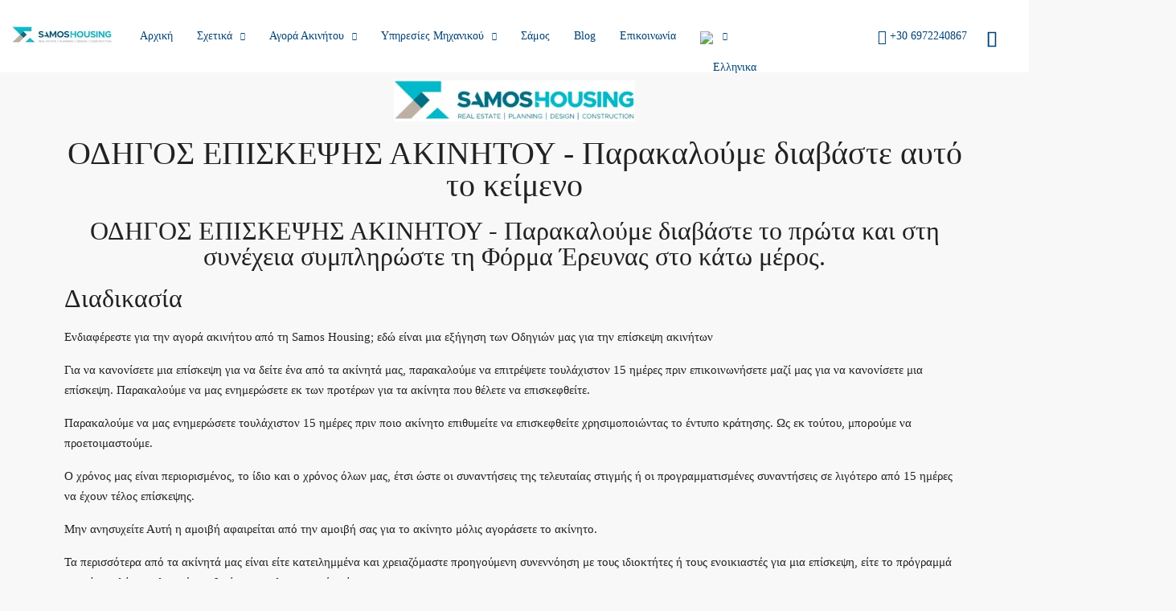

--- FILE ---
content_type: text/html; charset=UTF-8
request_url: https://www.samoshousing.com/el/property-visit-guidelines/
body_size: 65266
content:
<!doctype html><html lang="el"><head><script data-no-optimize="1">var litespeed_docref=sessionStorage.getItem("litespeed_docref");litespeed_docref&&(Object.defineProperty(document,"referrer",{get:function(){return litespeed_docref}}),sessionStorage.removeItem("litespeed_docref"));</script> <meta charset="UTF-8" /><meta name="viewport" content="width=device-width, initial-scale=1.0" /><link rel="profile" href="https://gmpg.org/xfn/11" /><meta name="format-detection" content="telephone=no"><style>.houzez-library-modal-btn {margin-left: 5px;background: #35AAE1;vertical-align: top;font-size: 0 !important;}
		.houzez-library-modal-btn:before {content: '';width: 16px;height: 16px;background-image: url('https://www.samoshousing.com/wp-content/themes/houzez/img/studio-icon.png');background-position: center;background-size: contain;background-repeat: no-repeat;}
		#houzez-library-modal .houzez-elementor-template-library-template-name {text-align: right;flex: 1 0 0%;}
		.houzez-sync-btn {background: #28a745 !important;color: white !important;margin-right: 10px;}
		.houzez-sync-btn:hover {background: #218838 !important;}
		.houzez-notice {padding: 10px 15px;margin: 10px 0;border-radius: 4px;font-size: 14px;}
		.houzez-notice.houzez-success {background: #d4edda;color: #155724;border: 1px solid #c3e6cb;}
		.houzez-notice.houzez-error {background: #f8d7da;color: #721c24;border: 1px solid #f5c6cb;}
		.houzez-notice.houzez-info {background: #d1ecf1;color: #0c5460;border: 1px solid #bee5eb;}</style><meta name='robots' content='index, follow, max-image-preview:large, max-snippet:-1, max-video-preview:-1' /> <script data-no-defer="1" data-ezscrex="false" data-cfasync="false" data-pagespeed-no-defer data-cookieconsent="ignore">var ctPublicFunctions = {"_ajax_nonce":"f99039a8e7","_rest_nonce":"a033b35610","_ajax_url":"\/wp-admin\/admin-ajax.php","_rest_url":"https:\/\/www.samoshousing.com\/el\/wp-json\/","data__cookies_type":"none","data__ajax_type":"rest","data__bot_detector_enabled":"0","data__frontend_data_log_enabled":1,"cookiePrefix":"","wprocket_detected":false,"host_url":"www.samoshousing.com","text__ee_click_to_select":"Click to select the whole data","text__ee_original_email":"The complete one is","text__ee_got_it":"Got it","text__ee_blocked":"Blocked","text__ee_cannot_connect":"Cannot connect","text__ee_cannot_decode":"Can not decode email. Unknown reason","text__ee_email_decoder":"CleanTalk email decoder","text__ee_wait_for_decoding":"The magic is on the way!","text__ee_decoding_process":"Please wait a few seconds while we decode the contact data."}</script> <script data-no-defer="1" data-ezscrex="false" data-cfasync="false" data-pagespeed-no-defer data-cookieconsent="ignore">var ctPublic = {"_ajax_nonce":"f99039a8e7","settings__forms__check_internal":"0","settings__forms__check_external":"0","settings__forms__force_protection":0,"settings__forms__search_test":"0","settings__forms__wc_add_to_cart":"0","settings__data__bot_detector_enabled":"0","settings__sfw__anti_crawler":0,"blog_home":"https:\/\/www.samoshousing.com\/el\/\/","pixel__setting":"0","pixel__enabled":false,"pixel__url":null,"data__email_check_before_post":"1","data__email_check_exist_post":0,"data__cookies_type":"none","data__key_is_ok":true,"data__visible_fields_required":true,"wl_brandname":"Anti-Spam by CleanTalk","wl_brandname_short":"CleanTalk","ct_checkjs_key":"18672add6de17ce607e000ba6c843a03a3f6ed1e35e25d206783a618aa66e80d","emailEncoderPassKey":"80b00488ca1e8b4f7ac3e7f7df2da76a","bot_detector_forms_excluded":"W10=","advancedCacheExists":false,"varnishCacheExists":false,"wc_ajax_add_to_cart":false}</script> <title>Οδηγός επίσκεψης Ακινήτων | Samos Housing Μεσιτικό Σάμος</title><meta name="description" content="Οδηγός επίσκεψης Ακινήτων: Για επίσκεψη για να δείτε ένα από τα ακίνητά μας, παρακαλούμε για τουλάχιστον 15 ημέρες ειδοποίηση ..." /><link rel="canonical" href="https://www.samoshousing.com/el/property-visit-guidelines/" /><meta property="og:locale" content="el_GR" /><meta property="og:type" content="article" /><meta property="og:title" content="Οδηγός επίσκεψης Ακινήτων" /><meta property="og:description" content="Οδηγός επίσκεψης Ακινήτων: Για επίσκεψη για να δείτε ένα από τα ακίνητά μας, παρακαλούμε για τουλάχιστον 15 ημέρες ειδοποίηση ..." /><meta property="og:url" content="https://www.samoshousing.com/el/property-visit-guidelines/" /><meta property="og:site_name" content="Samos Housing" /><meta property="article:publisher" content="https://www.facebook.com/samoshousing" /><meta property="article:modified_time" content="2024-02-26T14:02:38+00:00" /><meta property="og:image" content="https://www.samoshousing.com/wp-content/uploads/2021/10/sh2021mainlogo.png" /><meta property="og:image:width" content="639" /><meta property="og:image:height" content="453" /><meta property="og:image:type" content="image/png" /><meta name="twitter:card" content="summary_large_image" /><meta name="twitter:site" content="@samoshousing" /><meta name="twitter:label1" content="Εκτιμώμενος χρόνος ανάγνωσης" /><meta name="twitter:data1" content="6 λεπτά" /> <script type="application/ld+json" class="yoast-schema-graph">{"@context":"https://schema.org","@graph":[{"@type":"WebPage","@id":"https://www.samoshousing.com/el/property-visit-guidelines/","url":"https://www.samoshousing.com/el/property-visit-guidelines/","name":"Οδηγός επίσκεψης Ακινήτων | Samos Housing Μεσιτικό Σάμος","isPartOf":{"@id":"https://www.samoshousing.com/el/#website"},"primaryImageOfPage":{"@id":"https://www.samoshousing.com/el/property-visit-guidelines/#primaryimage"},"image":{"@id":"https://www.samoshousing.com/el/property-visit-guidelines/#primaryimage"},"thumbnailUrl":"https://www.samoshousing.com/wp-content/uploads/2021/10/sh2021mainlogo.png","datePublished":"2024-02-20T15:27:29+00:00","dateModified":"2024-02-26T14:02:38+00:00","description":"Οδηγός επίσκεψης Ακινήτων: Για επίσκεψη για να δείτε ένα από τα ακίνητά μας, παρακαλούμε για τουλάχιστον 15 ημέρες ειδοποίηση ...","breadcrumb":{"@id":"https://www.samoshousing.com/el/property-visit-guidelines/#breadcrumb"},"inLanguage":"el","potentialAction":[{"@type":"ReadAction","target":["https://www.samoshousing.com/el/property-visit-guidelines/"]}]},{"@type":"ImageObject","inLanguage":"el","@id":"https://www.samoshousing.com/el/property-visit-guidelines/#primaryimage","url":"https://www.samoshousing.com/wp-content/uploads/2021/10/sh2021mainlogo.png","contentUrl":"https://www.samoshousing.com/wp-content/uploads/2021/10/sh2021mainlogo.png","width":639,"height":453,"caption":"Samos Housing"},{"@type":"BreadcrumbList","@id":"https://www.samoshousing.com/el/property-visit-guidelines/#breadcrumb","itemListElement":[{"@type":"ListItem","position":1,"name":"Home","item":"https://www.samoshousing.com/el/"},{"@type":"ListItem","position":2,"name":"Οδηγός επίσκεψης Ακινήτων"}]},{"@type":"WebSite","@id":"https://www.samoshousing.com/el/#website","url":"https://www.samoshousing.com/el/","name":"Samos Housing","description":"Samos Housing Real Estate Experts | Properties For Sale | Construction","publisher":{"@id":"https://www.samoshousing.com/el/#organization"},"alternateName":"Samos Real Estate Agency","potentialAction":[{"@type":"SearchAction","target":{"@type":"EntryPoint","urlTemplate":"https://www.samoshousing.com/el/?s={search_term_string}"},"query-input":{"@type":"PropertyValueSpecification","valueRequired":true,"valueName":"search_term_string"}}],"inLanguage":"el"},{"@type":"Organization","@id":"https://www.samoshousing.com/el/#organization","name":"Samos Housing","alternateName":"IOANNIS PALAIOKASTRITIS - Samos Housing","url":"https://www.samoshousing.com/el/","logo":{"@type":"ImageObject","inLanguage":"el","@id":"https://www.samoshousing.com/el/#/schema/logo/image/","url":"https://www.samoshousing.com/wp-content/uploads/2019/02/sh2024.jpg","contentUrl":"https://www.samoshousing.com/wp-content/uploads/2019/02/sh2024.jpg","width":696,"height":696,"caption":"Samos Housing"},"image":{"@id":"https://www.samoshousing.com/el/#/schema/logo/image/"},"sameAs":["https://www.facebook.com/samoshousing","https://x.com/samoshousing","https://mastodon.social/@samoshousing","https://www.instagram.com/samoshousing/","https://gr.linkedin.com/in/samoshousing","https://www.pinterest.com/samoshousing/","http://www.youtube.com/c/Samoshousingproperties"],"email":"info@samoshousing.com","telephone":"+306972240867","legalName":"IONNIS PALAIOKASTRITIS - SAMOS HOUSING","foundingDate":"2008-03-13","vatID":"EL107587003","numberOfEmployees":{"@type":"QuantitativeValue","minValue":"1","maxValue":"10"}}]}</script> <link rel='dns-prefetch' href='//www.google.com' /><link rel='dns-prefetch' href='//www.googletagmanager.com' /><link rel="alternate" type="application/rss+xml" title="Samos Housing &raquo; Stories Feed" href="https://www.samoshousing.com/el/web-stories/feed/"><style id='wp-img-auto-sizes-contain-inline-css' type='text/css'>img:is([sizes=auto i],[sizes^="auto," i]){contain-intrinsic-size:3000px 1500px}
/*# sourceURL=wp-img-auto-sizes-contain-inline-css */</style><style id="litespeed-ccss">:root{--wp--preset--aspect-ratio--square:1;--wp--preset--aspect-ratio--4-3:4/3;--wp--preset--aspect-ratio--3-4:3/4;--wp--preset--aspect-ratio--3-2:3/2;--wp--preset--aspect-ratio--2-3:2/3;--wp--preset--aspect-ratio--16-9:16/9;--wp--preset--aspect-ratio--9-16:9/16;--wp--preset--color--black:#000;--wp--preset--color--cyan-bluish-gray:#abb8c3;--wp--preset--color--white:#fff;--wp--preset--color--pale-pink:#f78da7;--wp--preset--color--vivid-red:#cf2e2e;--wp--preset--color--luminous-vivid-orange:#ff6900;--wp--preset--color--luminous-vivid-amber:#fcb900;--wp--preset--color--light-green-cyan:#7bdcb5;--wp--preset--color--vivid-green-cyan:#00d084;--wp--preset--color--pale-cyan-blue:#8ed1fc;--wp--preset--color--vivid-cyan-blue:#0693e3;--wp--preset--color--vivid-purple:#9b51e0;--wp--preset--gradient--vivid-cyan-blue-to-vivid-purple:linear-gradient(135deg,rgba(6,147,227,1) 0%,#9b51e0 100%);--wp--preset--gradient--light-green-cyan-to-vivid-green-cyan:linear-gradient(135deg,#7adcb4 0%,#00d082 100%);--wp--preset--gradient--luminous-vivid-amber-to-luminous-vivid-orange:linear-gradient(135deg,rgba(252,185,0,1) 0%,rgba(255,105,0,1) 100%);--wp--preset--gradient--luminous-vivid-orange-to-vivid-red:linear-gradient(135deg,rgba(255,105,0,1) 0%,#cf2e2e 100%);--wp--preset--gradient--very-light-gray-to-cyan-bluish-gray:linear-gradient(135deg,#eee 0%,#a9b8c3 100%);--wp--preset--gradient--cool-to-warm-spectrum:linear-gradient(135deg,#4aeadc 0%,#9778d1 20%,#cf2aba 40%,#ee2c82 60%,#fb6962 80%,#fef84c 100%);--wp--preset--gradient--blush-light-purple:linear-gradient(135deg,#ffceec 0%,#9896f0 100%);--wp--preset--gradient--blush-bordeaux:linear-gradient(135deg,#fecda5 0%,#fe2d2d 50%,#6b003e 100%);--wp--preset--gradient--luminous-dusk:linear-gradient(135deg,#ffcb70 0%,#c751c0 50%,#4158d0 100%);--wp--preset--gradient--pale-ocean:linear-gradient(135deg,#fff5cb 0%,#b6e3d4 50%,#33a7b5 100%);--wp--preset--gradient--electric-grass:linear-gradient(135deg,#caf880 0%,#71ce7e 100%);--wp--preset--gradient--midnight:linear-gradient(135deg,#020381 0%,#2874fc 100%);--wp--preset--font-size--small:13px;--wp--preset--font-size--medium:20px;--wp--preset--font-size--large:36px;--wp--preset--font-size--x-large:42px;--wp--preset--spacing--20:.44rem;--wp--preset--spacing--30:.67rem;--wp--preset--spacing--40:1rem;--wp--preset--spacing--50:1.5rem;--wp--preset--spacing--60:2.25rem;--wp--preset--spacing--70:3.38rem;--wp--preset--spacing--80:5.06rem;--wp--preset--shadow--natural:6px 6px 9px rgba(0,0,0,.2);--wp--preset--shadow--deep:12px 12px 50px rgba(0,0,0,.4);--wp--preset--shadow--sharp:6px 6px 0px rgba(0,0,0,.2);--wp--preset--shadow--outlined:6px 6px 0px -3px rgba(255,255,255,1),6px 6px rgba(0,0,0,1);--wp--preset--shadow--crisp:6px 6px 0px rgba(0,0,0,1)}.elementor *,.elementor :after,.elementor :before{box-sizing:border-box}.elementor img{height:auto;max-width:100%;border:none;border-radius:0;box-shadow:none}.elementor-element{--flex-direction:initial;--flex-wrap:initial;--justify-content:initial;--align-items:initial;--align-content:initial;--gap:initial;--flex-basis:initial;--flex-grow:initial;--flex-shrink:initial;--order:initial;--align-self:initial;flex-basis:var(--flex-basis);flex-grow:var(--flex-grow);flex-shrink:var(--flex-shrink);order:var(--order);align-self:var(--align-self)}:root{--page-title-display:block}.elementor-section{position:relative}.elementor-section .elementor-container{display:flex;margin-right:auto;margin-left:auto;position:relative}@media (max-width:1024px){.elementor-section .elementor-container{flex-wrap:wrap}}.elementor-section.elementor-section-boxed>.elementor-container{max-width:1140px}.elementor-widget-wrap{position:relative;width:100%;flex-wrap:wrap;align-content:flex-start}.elementor:not(.elementor-bc-flex-widget) .elementor-widget-wrap{display:flex}.elementor-widget-wrap>.elementor-element{width:100%}.elementor-widget{position:relative}.elementor-widget:not(:last-child){margin-bottom:20px}.elementor-column{position:relative;min-height:1px;display:flex}.elementor-column-gap-default>.elementor-column>.elementor-element-populated{padding:10px}@media (min-width:768px){.elementor-column.elementor-col-100{width:100%}}@media (max-width:767px){.elementor-column{width:100%}}.elementor-heading-title{padding:0;margin:0;line-height:1}:root{--swiper-theme-color:#007aff}:root{--swiper-navigation-size:44px}.elementor-element{--swiper-theme-color:#000;--swiper-navigation-size:44px;--swiper-pagination-bullet-size:6px;--swiper-pagination-bullet-horizontal-gap:6px}.elementor-kit-22553{--e-global-color-secondary:#54595f;--e-global-color-text:#7a7a7a;--e-global-color-accent:#61ce70;--e-global-typography-primary-font-family:"Roboto";--e-global-typography-primary-font-weight:600;--e-global-typography-secondary-font-family:"Roboto Slab";--e-global-typography-secondary-font-weight:400;--e-global-typography-text-font-family:"Roboto";--e-global-typography-text-font-weight:400;--e-global-typography-accent-font-family:"Roboto";--e-global-typography-accent-font-weight:500;--e-global-typography-e47be04-font-family:"Anton";--e-global-typography-e47be04-font-size:85px;--e-global-typography-e47be04-font-weight:400;--e-global-typography-e47be04-text-transform:uppercase;--e-global-typography-e47be04-font-style:normal;--e-global-typography-e47be04-text-decoration:none;--e-global-typography-e47be04-line-height:1.2em;--e-global-typography-e47be04-letter-spacing:4.25px}.elementor-kit-22553 a{color:#05f}.elementor-section.elementor-section-boxed>.elementor-container{max-width:1140px}.elementor-widget:not(:last-child){margin-block-end:20px}.elementor-element{--widgets-spacing:20px 20px}@media (max-width:1024px){.elementor-kit-22553{--e-global-typography-e47be04-font-size:45px}.elementor-section.elementor-section-boxed>.elementor-container{max-width:1024px}}@media (max-width:767px){.elementor-kit-22553{--e-global-typography-e47be04-font-size:32px;--e-global-typography-e47be04-letter-spacing:3.25px}.elementor-section.elementor-section-boxed>.elementor-container{max-width:767px}}.elementor-45747 .elementor-element.elementor-element-4265e86{text-align:center}.elementor-45747 .elementor-element.elementor-element-bb6d084{text-align:center}.wpml-ls-flag{display:inline-block}.wpml-ls-flag{display:inline-block}.wpml-ls-menu-item .wpml-ls-flag{display:inline;vertical-align:baseline}ul .wpml-ls-menu-item a{display:flex;align-items:center}:root{--blue:#007bff;--indigo:#6610f2;--purple:#6f42c1;--pink:#e83e8c;--red:#dc3545;--orange:#fd7e14;--yellow:#ffc107;--green:#28a745;--teal:#20c997;--cyan:#17a2b8;--white:#fff;--gray:#6c757d;--gray-dark:#343a40;--primary:#007bff;--secondary:#6c757d;--success:#28a745;--info:#17a2b8;--warning:#ffc107;--danger:#dc3545;--light:#f8f9fa;--dark:#343a40;--breakpoint-xs:0;--breakpoint-sm:576px;--breakpoint-md:768px;--breakpoint-lg:992px;--breakpoint-xl:1200px;--font-family-sans-serif:-apple-system,BlinkMacSystemFont,"Segoe UI",Roboto,"Helvetica Neue",Arial,"Noto Sans",sans-serif,"Apple Color Emoji","Segoe UI Emoji","Segoe UI Symbol","Noto Color Emoji";--font-family-monospace:SFMono-Regular,Menlo,Monaco,Consolas,"Liberation Mono","Courier New",monospace}*,:after,:before{box-sizing:border-box}html{font-family:sans-serif;line-height:1.15;-webkit-text-size-adjust:100%}header,main,nav,section{display:block}body{margin:0;font-family:-apple-system,BlinkMacSystemFont,"Segoe UI",Roboto,"Helvetica Neue",Arial,"Noto Sans",sans-serif,"Apple Color Emoji","Segoe UI Emoji","Segoe UI Symbol","Noto Color Emoji";font-size:1rem;font-weight:400;line-height:1.5;color:#212529;text-align:left;background-color:#fff}h1,h2{margin-top:0;margin-bottom:.5rem}p{margin-top:0;margin-bottom:1rem}ul{margin-top:0;margin-bottom:1rem}ul ul{margin-bottom:0}strong{font-weight:bolder}a{color:#007bff;text-decoration:none;background-color:transparent}img{vertical-align:middle;border-style:none}label{display:inline-block;margin-bottom:.5rem}button{border-radius:0}button,input,select{margin:0;font-family:inherit;font-size:inherit;line-height:inherit}button,input{overflow:visible}button,select{text-transform:none}select{word-wrap:normal}[type=button],[type=submit],button{-webkit-appearance:button}[type=button]::-moz-focus-inner,[type=submit]::-moz-focus-inner,button::-moz-focus-inner{padding:0;border-style:none}input[type=checkbox]{box-sizing:border-box;padding:0}::-webkit-file-upload-button{font:inherit;-webkit-appearance:button}h1,h2{margin-bottom:.5rem;font-weight:500;line-height:1.2}h1{font-size:2.5rem}h2{font-size:2rem}.container{width:100%;padding-right:15px;padding-left:15px;margin-right:auto;margin-left:auto}@media (min-width:576px){.container{max-width:540px}}@media (min-width:768px){.container{max-width:720px}}@media (min-width:992px){.container{max-width:960px}}@media (min-width:1200px){.container{max-width:1140px}}.container-fluid{width:100%;padding-right:15px;padding-left:15px;margin-right:auto;margin-left:auto}@media (min-width:576px){.container{max-width:540px}}@media (min-width:768px){.container{max-width:720px}}@media (min-width:992px){.container{max-width:960px}}@media (min-width:1200px){.container{max-width:1140px}}.form-control{display:block;width:100%;height:calc(1.5em + .75rem + 2px);padding:.375rem .75rem;font-size:1rem;font-weight:400;line-height:1.5;color:#495057;background-color:#fff;background-clip:padding-box;border:1px solid #ced4da;border-radius:.25rem}.form-control::-ms-expand{background-color:transparent;border:0}.form-control:-moz-focusring{color:transparent;text-shadow:0 0 0 #495057}.form-control::-webkit-input-placeholder{color:#6c757d;opacity:1}.form-control::-moz-placeholder{color:#6c757d;opacity:1}.form-control:-ms-input-placeholder{color:#6c757d;opacity:1}.form-control::-ms-input-placeholder{color:#6c757d;opacity:1}select.form-control[multiple]{height:auto}.form-group{margin-bottom:1rem}.btn{display:inline-block;font-weight:400;color:#212529;text-align:center;vertical-align:middle;background-color:transparent;border:1px solid transparent;padding:.375rem .75rem;font-size:1rem;line-height:1.5;border-radius:.25rem}.btn-primary{color:#fff;background-color:#007bff;border-color:#007bff}.btn-secondary{color:#fff;background-color:#6c757d;border-color:#6c757d}.btn-block{display:block;width:100%}.fade:not(.show){opacity:0}.collapse:not(.show){display:none}.dropdown{position:relative}.dropdown-toggle{white-space:nowrap}.dropdown-toggle:after{display:inline-block;margin-left:.255em;vertical-align:.255em;content:"";border-top:.3em solid;border-right:.3em solid transparent;border-bottom:0;border-left:.3em solid transparent}.dropdown-menu{position:absolute;top:100%;left:0;z-index:1000;display:none;float:left;min-width:10rem;padding:.5rem 0;margin:.125rem 0 0;font-size:1rem;color:#212529;text-align:left;list-style:none;background-color:#fff;background-clip:padding-box;border:1px solid rgba(0,0,0,.15);border-radius:.25rem}.dropdown-item{display:block;width:100%;padding:.25rem 1.5rem;clear:both;font-weight:400;color:#212529;text-align:inherit;white-space:nowrap;background-color:transparent;border:0}.nav{display:-ms-flexbox;display:flex;-ms-flex-wrap:wrap;flex-wrap:wrap;padding-left:0;margin-bottom:0;list-style:none}.nav-link{display:block;padding:.5rem 1rem}.nav-tabs{border-bottom:1px solid #dee2e6}.nav-tabs .nav-item{margin-bottom:-1px}.nav-tabs .nav-link{border:1px solid transparent;border-top-left-radius:.25rem;border-top-right-radius:.25rem}.tab-content>.tab-pane{display:none}.navbar{position:relative;display:-ms-flexbox;display:flex;-ms-flex-wrap:wrap;flex-wrap:wrap;-ms-flex-align:center;align-items:center;-ms-flex-pack:justify;justify-content:space-between;padding:.5rem 1rem}.navbar-nav{display:-ms-flexbox;display:flex;-ms-flex-direction:column;flex-direction:column;padding-left:0;margin-bottom:0;list-style:none}.navbar-nav .nav-link{padding-right:0;padding-left:0}.navbar-nav .dropdown-menu{position:static;float:none}@media (min-width:992px){.navbar-expand-lg{-ms-flex-flow:row nowrap;flex-flow:row nowrap;-ms-flex-pack:start;justify-content:flex-start}.navbar-expand-lg .navbar-nav{-ms-flex-direction:row;flex-direction:row}.navbar-expand-lg .navbar-nav .dropdown-menu{position:absolute}.navbar-expand-lg .navbar-nav .nav-link{padding-right:.5rem;padding-left:.5rem}}.close{float:right;font-size:1.5rem;font-weight:700;line-height:1;color:#000;text-shadow:0 1px 0 #fff;opacity:.5}button.close{padding:0;background-color:transparent;border:0}.modal{position:fixed;top:0;left:0;z-index:1050;display:none;width:100%;height:100%;overflow:hidden;outline:0}.modal-dialog{position:relative;width:auto;margin:.5rem}.modal.fade .modal-dialog{-webkit-transform:translate(0,-50px);transform:translate(0,-50px)}.modal-dialog-centered{display:-ms-flexbox;display:flex;-ms-flex-align:center;align-items:center;min-height:calc(100% - 1rem)}.modal-dialog-centered:before{display:block;height:calc(100vh - 1rem);height:-webkit-min-content;height:-moz-min-content;height:min-content;content:""}.modal-content{position:relative;display:-ms-flexbox;display:flex;-ms-flex-direction:column;flex-direction:column;width:100%;background-color:#fff;background-clip:padding-box;border:1px solid rgba(0,0,0,.2);border-radius:.3rem;outline:0}.modal-header{display:-ms-flexbox;display:flex;-ms-flex-align:start;align-items:flex-start;-ms-flex-pack:justify;justify-content:space-between;padding:1rem;border-bottom:1px solid #dee2e6;border-top-left-radius:calc(.3rem - 1px);border-top-right-radius:calc(.3rem - 1px)}.modal-header .close{padding:1rem;margin:-1rem -1rem -1rem auto}.modal-title{margin-bottom:0;line-height:1.5}.modal-body{position:relative;-ms-flex:1 1 auto;flex:1 1 auto;padding:1rem}@media (min-width:576px){.modal-dialog{max-width:500px;margin:1.75rem auto}.modal-dialog-centered{min-height:calc(100% - 3.5rem)}.modal-dialog-centered:before{height:calc(100vh - 3.5rem);height:-webkit-min-content;height:-moz-min-content;height:min-content}}.d-flex{display:-ms-flexbox!important;display:flex!important}.flex-grow-1{-ms-flex-positive:1!important;flex-grow:1!important}.align-items-center{-ms-flex-align:center!important;align-items:center!important}.mr-1{margin-right:.25rem!important}.ml-1{margin-left:.25rem!important}.mb-2{margin-bottom:.5rem!important}select.bs-select-hidden,select.selectpicker{display:none!important}.houzez-icon,.houzez-theme .houzez-icon{font-family:houzez-iconfont!important;speak:none;font-style:normal;font-weight:400;font-variant:normal;text-transform:none;line-height:1;-webkit-font-smoothing:antialiased;-moz-osx-font-smoothing:grayscale}.icon-phone-actions-ring:before{content:"\e95a"}.icon-add-square:before{content:"\e902"}.icon-arrow-up-1:before{content:"\e913"}.icon-cog:before{content:"\e91b"}.icon-lock-5:before{content:"\e925"}.icon-move-left-right:before{content:"\e92c"}.icon-navigation-menu:before{content:"\e92d"}.icon-single-neutral-circle:before{content:"\e939"}.control{display:block;position:relative;padding-left:30px;margin-bottom:15px;font-size:18px}.control input{position:absolute;z-index:-1;opacity:0}.control__indicator{position:absolute;top:2px;left:0;height:20px;width:20px;background:#e6e6e6}.control__indicator:after{content:'';position:absolute;display:none}.control.control--checkbox{line-height:22px}.control--checkbox .control__indicator:after{left:8px;top:4px;width:3px;height:8px;border:solid #fff;border-width:0 2px 2px 0;-webkit-transform:rotate(45deg);transform:rotate(45deg)}[type=email],[type=password],body{direction:ltr;text-align:left}.form-tools .control,.login-form-wrap .form-group,.register-form-wrap .form-group,label{margin-bottom:0}.btn-full-width,.nav-mobile .main-nav .nav-item,.nav-mobile .main-nav .nav-item .dropdown-menu{width:100%}.btn-google-plus-lined,.btn-loader,.header-inner-wrap,.header-main-wrap,.header-main-wrap .login-register-nav .btn-phone-number .icon-phone-actions-ring,.header-main-wrap .main-nav .nav-item,.header-mobile,.login-form-wrap .form-group-field,.login-register-form .modal-header .close span,.logo img,.nav-mobile .logged-in-nav,.nav-mobile:not(.houzez-nav-menu-main-mobile-wrap) .main-nav .nav-item a,.range-text,.register-form-wrap .form-group-field,.search-icon{position:relative}.auto-complete,.btn-google-plus-lined .google-icon,.compare-property-label,.compare-property-label .compare-label,.logged-in-nav,.login-form-wrap .form-group-field:after,.nav-mobile .main-nav .nav-item .dropdown-menu,.register-form-wrap .form-group-field:after,.search-icon:before{position:absolute}.compare-property-label .compare-label,.header-main-wrap .main-nav .dropdown-menu,.logged-in-nav,.logged-in-nav a,.nav-mobile:not(.houzez-nav-menu-main-mobile-wrap) .main-nav .nav-item a,.property-lightbox .modal{display:block}.btn-features-list,.login-form-wrap .form-group-field:after,.register-form-wrap .form-group-field:after,label{display:inline-block}.login-register-nav li{display:inline}.btn-loader,.item-amenities-with-icons .item-amenities-text,.login-register .btn-icon-login-register:after{display:none}.control__indicator{background-color:transparent}.control__indicator{background-color:#fff}.logged-in-nav,.login-register-form .modal-content,.login-register-form .modal-header .login-register-tabs .nav-link,.login-register-form .modal-header .login-register-tabs .nav-tabs,.main-nav .dropdown-menu,.main-nav .dropdown-toggle:after,.property-lightbox .modal-content{border:none}.advanced-search-v2 .btn,.advanced-search-v2 .form-control,.login-register-tabs .nav-link,.main-nav .dropdown-menu{border-radius:0}.login-form-wrap,.register-form-wrap{border-radius:4px}.advanced-search .form-group,.logged-in-nav,.login-register-form .modal-header .close,.login-register-nav,.main-nav .dropdown-menu{margin:0}.mt-10{margin-top:10px}.form-tools,.social-login-wrap{margin-top:20px}.social-login-wrap .btn:first-of-type{margin-bottom:10px}.advanced-search-filters .form-group{margin-bottom:15px}.form-tools,.range-text{margin-bottom:20px}.advanced-search .advanced-search-btn,.dropdown-menu,.logged-in-nav,.login-register-form .modal-header,.login-register-nav,.main-nav .dropdown-menu,.navbar{padding:0}label{padding-bottom:10px}.price-range-wrap{padding-bottom:30px}.header-main-wrap .main-nav ul ul .dropdown-toggle:after{float:right}.nav-mobile .main-nav .nav-item .dropdown-menu{left:0}.logged-in-nav{right:0}.control__indicator,.nav-mobile .logged-in-nav,.search-icon:before{top:0}.search-icon:before{z-index:1}.header-main-wrap .main-nav .nav-item,.nav-mobile:not(.houzez-nav-menu-main-mobile-wrap) .main-nav .nav-item a{z-index:2}.logged-in-nav{list-style:none}.dropdown-menu,.logged-in-nav,.main-nav .dropdown-menu{-webkit-box-shadow:0 2px 4px rgba(0,0,0,.1);box-shadow:0 2px 4px rgba(0,0,0,.1)}.btn-features-list,.login-register-tabs .nav-link,.max-price-range,.min-price-range,.range-title{font-weight:500}label,strong{font-weight:600}.btn{font-weight:500}.control{margin-bottom:15px}.control{display:block;position:relative;padding-left:30px}.control input{position:absolute;z-index:-1;opacity:0}.control__indicator{position:absolute;top:2px;left:0;height:20px;width:20px;background:#fff}.control__indicator:after{content:"";position:absolute;display:none}.control.control--checkbox{line-height:22px;display:-webkit-box;display:-ms-flexbox;display:flex;-webkit-box-orient:vertical;-webkit-box-direction:normal;-ms-flex-flow:column;flex-flow:column}.control--checkbox .control__indicator:after{left:8px;top:4px;width:3px;height:8px;border:solid #fff;border-width:0 2px 2px 0;-webkit-transform:rotate(45deg);-ms-transform:rotate(45deg);transform:rotate(45deg)}.btn-loader{top:2px;width:16px;height:16px;margin-right:15px}.btn-loader:after{content:" ";display:block;width:16px;height:16px;margin:1px;border-radius:50%;border:2px solid #fff;border-color:#fff transparent;-webkit-animation:1.2s linear infinite btn-loader;animation:1.2s linear infinite btn-loader}@-webkit-keyframes btn-loader{0%{-webkit-transform:rotate(0);transform:rotate(0)}100%{-webkit-transform:rotate(360deg);transform:rotate(360deg)}}@keyframes btn-loader{0%{-webkit-transform:rotate(0);transform:rotate(0)}100%{-webkit-transform:rotate(360deg);transform:rotate(360deg)}}body{overflow-x:hidden;text-rendering:optimizeLegibility;-webkit-font-smoothing:auto;-moz-osx-font-smoothing:grayscale;min-height:100vh}.form-tools .control{color:#636363}.btn{line-height:40px}.login-register{white-space:nowrap}.houzez-lazyload{border:0!important;opacity:1;background:url(/wp-content/themes/houzez/img/lazyloader-1.gif) center no-repeat rgba(255,255,255,0)!important;background-size:16px auto!important}.btn-grey-outlined{border-radius:4px!important;background-color:transparent;border-color:#dce0e0}.btn{padding:0 15px;white-space:nowrap}.btn-grey-outlined{color:#8b9898}.btn-google-plus-lined{height:50px;background-color:#4285f4;border:none;color:#fff;padding-left:70px;padding-right:8px;text-align:left;border-radius:1px}.btn-google-plus-lined .google-icon{width:48px;height:48px;background-color:#fff;padding:15px;left:1px;top:1px}.btn-facebook-login{background:url(/wp-content/themes/houzez/img/f_logo.png) 13px 50%/24px no-repeat #506dab;border:1px solid #506dab;color:#fff;height:50px}.control__indicator,.form-control{border:1px solid #dce0e0}.form-control{height:42px;font-weight:400}.dropdown-menu{border-color:#dce0e0}.login-register-nav a{padding:10px 15px}.control{color:#a1a7a8;min-height:24px;font-size:14px;font-weight:500;line-height:24px}.control__indicator{border-radius:2px}.control--checkbox .control__indicator:after{left:6px;top:2px;width:6px;height:10px}input[type=checkbox]{margin:6px 0 0}@media (min-width:768px){.container{max-width:750px}}@media (min-width:992px){.container{max-width:970px}}.logo img{top:-3px}@media (max-width:991.98px){.header-desktop{display:none}}@media (max-width:991.98px){.slideout-menu{position:fixed;left:0;top:0;bottom:0;right:0;z-index:0;width:256px;overflow-y:scroll;-webkit-overflow-scrolling:touch;display:none;margin-bottom:71px}}.header-main-wrap .main-nav .navbar-nav,.nav-mobile .main-nav .navbar-nav{padding-right:0}.logo{margin-right:20px}.header-main-wrap{z-index:4}.header-main-wrap .login-register-nav a{padding:10px 10px 10px 0}.advanced-search-v2 .advanced-search-btn{padding:0 15px}.header-main-wrap .login-register-nav .btn-icon-login-register{background-color:transparent;padding:0;width:42px;font-size:20px;line-height:42px;height:42px;-webkit-text-stroke:.5px;margin-right:10px}.header-main-wrap .login-register-nav .btn-phone-number .icon-phone-actions-ring{font-size:18px;top:3px}.header-mobile{text-align:center;height:60px;padding:0 10px}.header-mobile .logo{margin:0 auto}.header-mobile .toggle-button-left,.header-mobile .toggle-button-right{background-color:transparent;font-size:20px}.header-mobile-right{min-width:56px}.main-nav:not(.houzez-nav-menu-main) .nav-link{padding-top:0;padding-bottom:0}.main-nav:not(.houzez-nav-menu-main) .dropdown-item{padding:15px;line-height:1.5;min-width:250px}.main-nav .dropdown-item{padding:5px 10px}.main-nav .dropdown-item:after{-webkit-transform:rotate(-90deg);-ms-transform:rotate(-90deg);transform:rotate(-90deg);margin-top:3px}.header-main-wrap .main-nav .dropdown-menu{visibility:hidden;opacity:0;top:100%}.header-main-wrap .main-nav .dropdown-menu .dropdown-menu{left:100%;top:0}.login-form-wrap .form-group:last-of-type,.register-form-wrap .form-group:last-of-type{border-bottom:none}.main-nav .dropdown-toggle:after{display:inline-block;margin-left:10px;font-family:houzez-iconfont;content:"";vertical-align:unset;font-size:10px;font-weight:700;float:right}.on-hover-menu{background:0 0;margin:0;padding:0;min-height:20px}.logged-in-nav{left:auto;min-width:200px;visibility:hidden;opacity:0;top:110%}.logged-in-nav a{line-height:1.5;padding:15px;border-bottom:1px solid}.dropdown-item{text-align:left}@media only screen and (min-width:991px){.on-hover-menu:not(.houzez-nav-menu-layout-dropdown) ul li,.on-hover-menu:not(.houzez-nav-menu-layout-dropdown) ul ul li,.on-hover-menu:not(.houzez-nav-menu-layout-dropdown) ul ul ul li{position:relative}.on-hover-menu:not(.houzez-nav-menu-layout-dropdown) ul ul.dropdown-menu,.on-hover-menu:not(.houzez-nav-menu-layout-dropdown) ul ul.dropdown-menu ul{opacity:0;visibility:hidden;display:block;position:absolute;min-width:250px}.on-hover-menu:not(.houzez-nav-menu-layout-dropdown) ul ul.dropdown-menu{top:100%;left:0}.on-hover-menu:not(.houzez-nav-menu-layout-dropdown) ul ul.dropdown-menu ul{top:0;left:100%}}.nav-mobile:not(.houzez-nav-menu-main-mobile-wrap) .main-nav .nav-item .dropdown-menu .nav-item a{padding:15px 15px 15px 40px}.nav-mobile:not(.houzez-nav-menu-main-mobile-wrap) .main-nav .nav-item a{border-bottom:1px solid;padding:15px}.nav-mobile:not(.houzez-nav-menu-main-mobile-wrap) .main-nav .nav-item .nav-mobile-trigger{height:56px;width:56px;line-height:56px}.nav-mobile .main-nav .dropdown-toggle:after{margin-left:0;float:right}.nav-mobile .main-nav .nav-item{display:block;border:0}.nav-mobile .main-nav .nav-item .nav-mobile-trigger{position:absolute;top:0;right:20px;z-index:2;text-align:center}.nav-mobile .main-nav .nav-item .dropdown-menu{z-index:1;-webkit-box-shadow:none;box-shadow:none}.nav-mobile .main-nav .nav-item .dropdown-menu .dropdown-menu{left:0!important;top:0;z-index:1}.navi-login-register .btn-create-listing{margin:10px;text-align:center}.nav-mobile .logged-in-nav{visibility:visible;opacity:1;-webkit-box-shadow:none;box-shadow:none;width:255px}.nav-mobile .navi-login-register .btn-create-listing{width:calc(100% - 20px)}.flex-search{-ms-flex-preferred-size:130px;flex-basis:130px;padding:0 10px 0 0}.advanced-search-nav{padding:10px 0}.search-icon:before{color:#a1a7a8;left:15px;content:"";text-align:center;font-family:houzez-iconfont;height:42px;line-height:42px}.search-icon input{padding-left:40px}.advanced-search-v2 .flex-search{margin-right:-2px;-ms-flex-preferred-size:110px;flex-basis:110px;padding-right:0}.advanced-search-v2 .search-icon .form-control{border-radius:4px 0 0 4px}.advanced-search-v2 .btn-search{border-radius:0 4px 4px 0}.advanced-search-filters{padding-top:15px;margin-right:-10px}.advanced-search-filters .d-flex{-ms-flex-wrap:wrap;flex-wrap:wrap}.advanced-search-filters .flex-search{-ms-flex-preferred-size:auto;flex-basis:auto;width:20%}.advanced-search-filters .flex-search-half{-ms-flex-preferred-size:50%;flex-basis:50%}.fields-width{width:18%}.price-range-wrap{padding:0 6px}.features-list-wrap{padding-top:10px;padding-bottom:10px}.features-list-wrap .houzez-icon{margin-right:5px}.features-list{padding-top:15px;display:-ms-grid;display:grid;-ms-grid-columns:1fr 10px 1fr 10px 1fr 10px 1fr;grid-template-columns:repeat(4,1fr);-ms-grid-rows:auto;grid-template-rows:auto;grid-gap:10px}.features-list>:first-child{-ms-grid-row:1;-ms-grid-column:1}.features-list>:nth-child(2){-ms-grid-row:1;-ms-grid-column:3}.features-list>:nth-child(3){-ms-grid-row:1;-ms-grid-column:5}.features-list>:nth-child(4){-ms-grid-row:1;-ms-grid-column:7}@media (min-width:992px){.header-mobile{display:none!important}.nav-mobile:not(.houzez-nav-menu-main-mobile-wrap){display:none}}.auto-complete{z-index:3;min-width:450px;font-size:14px;left:50%;-webkit-transform:translate(-50%,0);-ms-transform:translate(-50%,0);transform:translate(-50%,0)}.login-register-form .modal-header .close span{top:-2px}@media (min-width:1200px){.container{max-width:1170px}.main-nav:not(.houzez-nav-menu-main) .nav-link{padding-right:15px!important;padding-left:15px!important}}@media (max-width:991.98px){.slideout-menu-left{left:0}.slideout-menu-right{right:0;left:auto}.advanced-search-nav{display:none}.advanced-search-nav .container{max-width:100%}}.login-register-form .modal-body{padding:30px}@media (max-width:767.98px){.flex-search{-ms-flex-preferred-size:auto;flex-basis:auto;padding:5px}.flex-search:last-of-type{padding:5px}.features-list{-ms-grid-columns:1fr 10px 1fr;grid-template-columns:repeat(2,1fr)}.auto-complete{min-width:100%}}.compare-property-panel{background-color:#fff;position:fixed;padding:20px 15px 20px 20px;border-left:1px solid #dce0e0}.compare-property-panel-vertical{width:300px;height:100%;top:0;z-index:100}.compare-property-panel-right{right:-300px}.compare-property-label{background-color:#636363;width:40px;height:40px;line-height:40px;top:50%;left:-40px;text-align:center;color:#fff;border-radius:4px 0 0 4px;border:none}.compare-property-label .compare-label{background-color:#85c341;font-size:11px;font-weight:700;width:16px;height:16px;line-height:16px;border-radius:50%;top:-5px;left:-5px}.login-form-wrap .form-group,.register-form-wrap .form-group{border-bottom:1px solid #dce0e0}.close{margin-left:auto}.modal .modal-title{font-size:18px}.property-lightbox .modal{visibility:hidden;z-index:9999}.property-lightbox .modal-dialog{max-width:100%;width:1600px;overflow:hidden}@media (max-width:1199.98px){.property-lightbox .modal-dialog{max-width:100%;width:972px}}@media (max-width:991.98px){.property-lightbox .modal-dialog{max-width:100%;width:760px}}@media (max-width:767.98px){.property-lightbox .modal-dialog{width:100%;height:100%;margin:0}.property-lightbox .modal-content{height:100%;border-radius:0;background-color:#2d2d2d}}.back-to-top-wrap{position:fixed;left:auto;right:30px;bottom:30px;z-index:99}.back-to-top-wrap .btn-back-to-top{display:none;width:42px;height:42px;line-height:42px;padding:0}.reset-password-form,div#login-register-form{z-index:9999}.login-register-form .modal-dialog{max-width:430px}.login-register-form .modal-header{overflow:hidden;border:none;border-radius:4px 4px 0 0}.login-register-form .modal-header .close{padding:15px 20px;color:#fff;opacity:1;text-shadow:none;border-left:1px solid rgba(255,255,255,.2)}.login-register-form .modal-header .login-register-tabs .nav-link{border-right:1px solid;border-color:rgba(255,255,255,.2);padding:15px 30px;color:#fff}.form-tools a{min-height:24px;font-size:14px;font-weight:500}.login-form-wrap,.register-form-wrap{background-color:#fff;border:1px solid #dce0e0}.login-form-wrap .form-group-field:after,.register-form-wrap .form-group-field:after{font-family:houzez-iconfont;color:#636363;top:10px;left:18px}.login-form-wrap .form-group-field input,.register-form-wrap .form-group-field input{padding-left:42px;border:none}.login-form-wrap .username-field:after,.register-form-wrap .username-field:after{content:""}.login-form-wrap .password-field:after,.register-form-wrap .password-field:after{content:""}.register-form-wrap .email-field:after{content:""}.dropdown-toggle:after{margin-left:15px}@media (max-width:767.98px){.back-to-top-wrap{right:15px;bottom:15px}}.modal{z-index:1080}a{color:#00aeff}.login-register-form .modal-header{background-color:#00aeff}.btn-primary{color:#fff;background-color:#00aeff;border-color:#00aeff}.btn-secondary{color:#fff;background-color:#28a745;border-color:#28a745}.header-v4 .header-inner-wrap{line-height:90px;height:90px}.main-wrap,body{background-color:#f8f8f8}.control--checkbox,.features-list-wrap .btn-features-list,.form-control,.range-text,body{color:#222}.advanced-search-nav,.header-v4,.main-nav .navbar-nav .nav-item .dropdown-menu,.nav-mobile .main-nav,.nav-mobile .navi-login-register{background-color:#fff}.header-mobile{background-color:#004274}.main-nav .navbar-nav .nav-item .nav-item a{color:#004274;border-bottom:1px solid #dce0e0}.header-mobile .toggle-button-left,.header-mobile .toggle-button-right{color:#fff}.header-v4 a{color:#004274}.nav-mobile .btn-create-listing,.navi-login-register .btn-create-listing{color:#fff;border:1px solid #00aeff;background-color:#00aeff}.advanced-search .form-control,.advanced-search-v2 .advanced-search-btn{border-color:#dce0e0}.logged-in-nav a,.nav-mobile .main-nav .nav-item a{color:#004274;border-color:#dce0e0;background-color:#fff}.form-control::-webkit-input-placeholder{color:#a1a7a8}.advanced-search ::-webkit-input-placeholder{color:#a1a7a8}.advanced-search ::-moz-placeholder{color:#a1a7a8}.advanced-search :-ms-input-placeholder{color:#a1a7a8}.advanced-search :-moz-placeholder{color:#a1a7a8}.advanced-search-btn{color:#00aeff;background-color:#fff;border-color:#dce0e0}body{font-family:Inter,sans-serif;font-size:15px;line-height:25px;font-weight:400;text-transform:none}.btn{font-family:Inter,sans-serif;font-size:15px;font-weight:500}.form-control{font-family:Inter,sans-serif;font-size:15px;font-weight:400}label,strong{font-weight:600}.btn-create-listing,.dropdown-menu,.logged-in-nav,.login-register,.main-nav{font-family:Inter,sans-serif;font-size:14px;font-weight:500;text-transform:none}h1,h2{font-family:Inter,sans-serif;font-weight:600;text-transform:inherit}@media (min-width:1200px){.container{max-width:1480px}}body{font-family:Poppins;font-size:15px;font-weight:300;line-height:24px;text-transform:none}.main-nav,.dropdown-menu,.login-register,.btn.btn-create-listing,.logged-in-nav,.btn-phone-number{font-family:Poppins;font-size:13px;font-weight:100;text-align:left;text-transform:capitalize}.btn,.form-control{font-family:Poppins;font-size:15px}h1,h2{font-family:Poppins;font-weight:400;text-transform:inherit}.header-v4 .header-inner-wrap{line-height:90px;height:90px}body,.main-wrap{background-color:#f8f8f8}body,.form-control{color:#0a0a0a}a{color:#00aeef}.login-register-form .modal-header{background-color:#00aeef}.btn-primary{color:#fff;background-color:#00aeef;border-color:#00aeef}.btn-secondary{color:#fff;background-color:#61ce70;border-color:#61ce70}.header-desktop .main-nav .nav-link{letter-spacing:0px}.header-v4{background-color:#004274}.header-v4 a.nav-link{color:#fff}.header-mobile{background-color:#fff}.header-mobile .toggle-button-left,.header-mobile .toggle-button-right{color:#fff}.nav-mobile .logged-in-nav a,.nav-mobile .main-nav,.nav-mobile .navi-login-register{background-color:#fff}.nav-mobile .logged-in-nav a,.nav-mobile .main-nav .nav-item .nav-item a,.nav-mobile .main-nav .nav-item a{color:#000;border-bottom:1px solid #e0e0e0;background-color:#fff}.nav-mobile .btn-create-listing,.navi-login-register .btn-create-listing{color:#fff;border:1px solid #00aeef;background-color:#00aeef}.main-nav .navbar-nav .nav-item .dropdown-menu{background-color:rgba(255,255,255,.95)}.main-nav .navbar-nav .nav-item .nav-item a{color:#2e3e49;border-bottom:1px solid #e6e6e6}.logged-in-nav a{color:#2e3e49;border-color:#e6e6e6;background-color:#fff}.form-control::-webkit-input-placeholder,.advanced-search ::-webkit-input-placeholder{color:#a1a7a8}.advanced-search ::-webkit-input-placeholder{color:#a1a7a8}.advanced-search ::-moz-placeholder{color:#a1a7a8}.advanced-search :-ms-input-placeholder{color:#a1a7a8}.advanced-search :-moz-placeholder{color:#a1a7a8}.advanced-search .form-control,.advanced-search-v2 .advanced-search-btn{border-color:#dce0e0}.advanced-search-nav{background-color:#fff}.btn-search{color:#fff;background-color:#00aeff;border-color:#00aeff}.advanced-search-btn{color:#00aeff;background-color:#fff;border-color:#00aeff}.advanced-search-nav{padding-top:10px;padding-bottom:10px}.features-list-wrap .control--checkbox,.range-text,.features-list-wrap .control--checkbox,.features-list-wrap .btn-features-list{color:#222}.elementor-widget-image{text-align:center}.elementor-widget-image img{vertical-align:middle;display:inline-block}</style><link rel="preload" data-asynced="1" data-optimized="2" as="style" onload="this.onload=null;this.rel='stylesheet'" href="https://www.samoshousing.com/wp-content/litespeed/ucss/bd006cd10c01c8f2c17d14132180fde6.css?ver=e73fe" /><script data-optimized="1" type="litespeed/javascript" data-src="https://www.samoshousing.com/wp-content/plugins/litespeed-cache/assets/js/css_async.min.js"></script><link rel="preload" as="image" href="https://www.samoshousing.com/wp-content/plugins/sitepress-multilingual-cms/res/flags/en.png"><link rel="preload" as="image" href="https://www.samoshousing.com/wp-content/plugins/sitepress-multilingual-cms/res/flags/en.png"><style id='classic-theme-styles-inline-css' type='text/css'>/*! This file is auto-generated */
.wp-block-button__link{color:#fff;background-color:#32373c;border-radius:9999px;box-shadow:none;text-decoration:none;padding:calc(.667em + 2px) calc(1.333em + 2px);font-size:1.125em}.wp-block-file__button{background:#32373c;color:#fff;text-decoration:none}
/*# sourceURL=/wp-includes/css/classic-themes.min.css */</style><style id='houzez-style-inline-css' type='text/css'>@media (min-width: 1200px) {
          .container {
              max-width: 1480px;
          }
        }
        body {
            font-family: Roboto;
            font-size: 15px;
            font-weight: 300;
            line-height: 25px;
            text-transform: none;
        }
        .main-nav,
        .dropdown-menu,
        .login-register,
        .btn.btn-create-listing,
        .logged-in-nav,
        .btn-phone-number {
          font-family: Roboto;
          font-size: 14px;
          font-weight: 500;
          text-transform: none;
        }

        .btn,
        .ele-btn,
        .houzez-search-button,
        .houzez-submit-button,
        .form-control,
        .bootstrap-select .text,
        .sort-by-title,
        .woocommerce ul.products li.product .button,
        .form-control,
        .bootstrap-select .text,
        .sort-by-title {
          font-family: Roboto;
        }
        
        h1, h2, h3, h4, h5, h6, .item-title, .page-title-mobile {
          font-family: Roboto;
          font-weight: 500;
          text-transform: inherit;
        }

        .post-content-wrap h1, .post-content-wrap h2, .post-content-wrap h3, .post-content-wrap h4, .post-content-wrap h5, .post-content-wrap h6 {
          font-weight: 500;
          text-transform: inherit;
          text-align: inherit; 
        }

        .top-bar-wrap {
            font-family: Roboto;
            font-size: 15px;
            font-weight: 100;
            text-transform: none;   
        }
        .footer-wrap {
            font-family: Roboto;
            font-size: 14px;
            font-weight: 300;
            text-transform: none;
        }
        
        .header-v1 .header-inner-wrap {
            height: 60px; 
        }
        .header-v1 .header-inner-wrap .nav-link {
          line-height: 60px;
        }
        .header-v2 .header-top .navbar {
          height: 110px; 
        }

        .header-v2 .header-bottom .header-inner-wrap {
            height: 54px;
        }

        .header-v2 .header-bottom .header-inner-wrap .nav-link {
            line-height: 54px;
        }

        .header-v3 .header-top .header-inner-wrap,
        .header-v3 .header-top .header-contact-wrap {
          height: 80px;
          line-height: 80px; 
        }
        .header-v3 .header-bottom .header-inner-wrap {
            height: 54px;
        }
        .header-v3 .header-bottom .header-inner-wrap .nav-link {
            line-height: 54px;
        }

        .header-v4 .header-inner-wrap {
            height: 90px;
        }
        .header-v4 .header-inner-wrap .nav-link {
            line-height: 90px;
        }

        .header-v5 .header-top .header-inner-wrap {
            height: 110px;
        }

        .header-v5 .header-bottom .header-inner-wrap {
            height: 54px;
            line-height: 54px;
        }

        .header-v6 .header-inner-wrap,
        .header-v6 .navbar-logged-in-wrap {
            height: 60px;
            line-height: 60px;
        }

        @media (min-width: 1200px) {
            .header-v5 .header-top .container {
                max-width: 1170px;
            }
        }
    
      body,
      .main-wrap,
      .fw-property-documents-wrap h3 span, 
      .fw-property-details-wrap h3 span {
        background-color: #f8f8f8; 
      }
      .houzez-main-wrap-v2, .main-wrap.agent-detail-page-v2 {
        background-color: #ffffff;
      }

       body,
      .form-control,
      .bootstrap-select .text,
      .item-title a,
      .listing-tabs .nav-tabs .nav-link,
      .item-wrap-v2 .item-amenities li span,
      .item-wrap-v2 .item-amenities li:before,
      .item-parallax-wrap .item-price-wrap,
      .list-view .item-body .item-price-wrap,
      .property-slider-item .item-price-wrap,
      .page-title-wrap .item-price-wrap,
      .agent-information .agent-phone span a,
      .property-overview-wrap ul li strong,
      .mobile-property-title .item-price-wrap .item-price,
      .fw-property-features-left li a,
      .lightbox-content-wrap .item-price-wrap,
      .blog-post-item-v1 .blog-post-title h3 a,
      .blog-post-content-widget h4 a,
      .property-item-widget .right-property-item-widget-wrap .item-price-wrap,
      .login-register-form .modal-header .login-register-tabs .nav-link.active,
      .agent-list-wrap .agent-list-content h2 a,
      .agent-list-wrap .agent-list-contact li a,
      .developer-list-wrap .developer-list-content h2 a,
      .developer-list-wrap .developer-list-contact li a,
      .agent-contacts-wrap li a,
      .menu-edit-property li a,
      .statistic-referrals-list li a,
      .chart-nav .nav-pills .nav-link,
      .dashboard-table-properties td .property-payment-status,
      .dashboard-mobile-edit-menu-wrap .bootstrap-select > .dropdown-toggle.bs-placeholder,
      .payment-method-block .radio-tab .control-text,
      .post-title-wrap h2 a,
      .lead-nav-tab.nav-pills .nav-link,
      .deals-nav-tab.nav-pills .nav-link,
      .btn-light-grey-outlined:hover,
      button:not(.bs-placeholder) .filter-option-inner-inner,
      .fw-property-floor-plans-wrap .floor-plans-tabs a,
      .products > .product > .item-body > a,
      .woocommerce ul.products li.product .price,
      .woocommerce div.product p.price, 
      .woocommerce div.product span.price,
      .woocommerce #reviews #comments ol.commentlist li .meta,
      .woocommerce-MyAccount-navigation ul li a,
      .activitiy-item-close-button a,
      .property-section-wrap li a,
      .propertie-list ul li a {
       color: #222222; 
     }


    
      a,
      a:hover,
      a:active,
      a:focus,
      .primary-text,
      .btn-clear,
      .btn-apply,
      .btn-primary-outlined,
      .btn-primary-outlined:before,
      .item-title a:hover,
      .sort-by .bootstrap-select .bs-placeholder,
      .sort-by .bootstrap-select > .btn,
      .sort-by .bootstrap-select > .btn:active,
      .page-link,
      .page-link:hover,
      .accordion-title:before,
      .blog-post-content-widget h4 a:hover,
      .agent-list-wrap .agent-list-content h2 a:hover,
      .agent-list-wrap .agent-list-contact li a:hover,
      .agent-contacts-wrap li a:hover,
      .agent-nav-wrap .nav-pills .nav-link,
      .dashboard-side-menu-wrap .side-menu-dropdown a.active,
      .menu-edit-property li a.active,
      .menu-edit-property li a:hover,
      .dashboard-statistic-block h3 .fa,
      .statistic-referrals-list li a:hover,
      .chart-nav .nav-pills .nav-link.active,
      .board-message-icon-wrap.active,
      .post-title-wrap h2 a:hover,
      .listing-switch-view .switch-btn.active,
      .item-wrap-v6 .item-price-wrap,
      .listing-v6 .list-view .item-body .item-price-wrap,
      .woocommerce nav.woocommerce-pagination ul li a, 
      .woocommerce nav.woocommerce-pagination ul li span,
      .woocommerce-MyAccount-navigation ul li a:hover,
      .property-schedule-tour-form-wrap .control input:checked ~ .control__indicator,
      .property-schedule-tour-form-wrap .control:hover,
      .property-walkscore-wrap-v2 .score-details .houzez-icon,
      .login-register .btn-icon-login-register + .dropdown-menu a,
      .activitiy-item-close-button a:hover,
      .property-section-wrap li a:hover,
      .agent-detail-page-v2 .agent-nav-wrap .nav-link.active,
      .property-lightbox-v2-sections-navigation .slick-prev, 
      .property-lightbox-v2-sections-navigation .slick-next,
      .property-lightbox-v2-sections-navigation .slick-slide.current-section,
      .property-lightbox-v2-sections-navigation .nav-link.active,
      .property-lightbox-v3-sections-navigation .slick-prev,
      .property-lightbox-v3-sections-navigation .slick-next,
      .property-lightbox-v3-sections-navigation .slick-slide.current-section,
      .property-lightbox-v3-sections-navigation .nav-link.active,
      .agent-detail-page-v2 .listing-tabs .nav-link.active,
      .taxonomy-item-list a:before,
      .stats-box .icon-box i,
      .propertie-list ul li a.active,
      .propertie-list ul li a:hover,
      .nav-link,
      .agent-list-position a,
      .top-banner-wrap .nav-pills .nav-link:hover {
        color: #00aeff; 
      }

      .houzez-search-form-js .nav-pills .nav-link:hover, .top-banner-wrap .nav-pills .nav-link:hover {
          color: #fff;
      }
      
      .control input:checked ~ .control__indicator,
      .btn-primary-outlined:hover,
      .page-item.active .page-link,
      .slick-prev:hover,
      .slick-prev:focus,
      .slick-next:hover,
      .slick-next:focus,
      .mobile-property-tools .nav-pills .nav-link.active,
      .login-register-form .modal-header,
      .agent-nav-wrap .nav-pills .nav-link.active,
      .board-message-icon-wrap .notification-circle,
      .primary-label,
      .fc-event,
      .fc-event-dot,
      .compare-table .table-hover > tbody > tr:hover,
      .post-tag,
      .datepicker table tr td.active.active,
      .datepicker table tr td.active.disabled,
      .datepicker table tr td.active.disabled.active,
      .datepicker table tr td.active.disabled.disabled,
      .datepicker table tr td.active.disabled:active,
      .datepicker table tr td.active.disabled:hover,
      .datepicker table tr td.active.disabled:hover.active,
      .datepicker table tr td.active.disabled:hover.disabled,
      .datepicker table tr td.active.disabled:hover:active,
      .datepicker table tr td.active.disabled:hover:hover,
      .datepicker table tr td.active.disabled:hover[disabled],
      .datepicker table tr td.active.disabled[disabled],
      .datepicker table tr td.active:active,
      .datepicker table tr td.active:hover,
      .datepicker table tr td.active:hover.active,
      .datepicker table tr td.active:hover.disabled,
      .datepicker table tr td.active:hover:active,
      .datepicker table tr td.active:hover:hover,
      .datepicker table tr td.active:hover[disabled],
      .datepicker table tr td.active[disabled],
      .ui-slider-horizontal .ui-slider-range,
      .slick-arrow,
      .btn-load-more .spinner .bounce1,
      .btn-load-more .spinner .bounce2,
      .btn-load-more .spinner .bounce3 {
        background-color: #00aeff; 
      }

      .control input:checked ~ .control__indicator,
      .btn-primary-outlined,
      .btn-primary-outlined:hover,
      .page-item.active .page-link,
      .mobile-property-tools .nav-pills .nav-link.active,
      .agent-nav-wrap .nav-pills .nav-link,
      .agent-nav-wrap .nav-pills .nav-link.active,
      .chart-nav .nav-pills .nav-link.active,
      .dashaboard-snake-nav .step-block.active,
      .fc-event,
      .fc-event-dot,
      .save-search-form-wrap,
      .property-schedule-tour-form-wrap .control input:checked ~ .control__indicator,
      .property-tabs-module.property-nav-tabs-v5 .nav-link.active,
      .price-table-button
          .control--radio
          input:checked
          + .control__indicator
          + .control__label
          + .control__background,
      .agent-detail-page-v2 .agent-nav-wrap .nav-link.active {
        border-color: #00aeff; 
      }

      .stats-box .icon-box {
        border: 1px solid #00aeff;
      }

      .slick-arrow:hover {
        background-color: rgba(0, 174, 255, 0.65); 
      }

      .property-banner .nav-pills .nav-link.active {
        background-color: rgba(0, 174, 255, 0.65) !important; 
      }

      .property-navigation-wrap a.active {
        color: #00aeff;
        -webkit-box-shadow: inset 0 -3px #00aeff;
        box-shadow: inset 0 -3px #00aeff; 
      }

      .property-nav-tabs-v1 .nav-item .nav-link.active,
      .property-nav-tabs-v1 .nav-item .nav-link.show,
      .property-nav-tabs-v2 .nav-item .nav-link.active,
      .property-nav-tabs-v2 .nav-item .nav-link.show {
          -webkit-box-shadow: 0 3px 0 inset #00aeff;
          box-shadow: 0 3px 0 inset #00aeff;
          border-bottom: 2px solid #f8f8f8;
      }

      .property-tabs-module.property-nav-tabs-v3 .nav-link.active::before,
      .property-tabs-module.property-nav-tabs-v4 .nav-link.active::before {
          border-top-color: #00aeff;
      }
      
      .property-tabs-module.property-nav-tabs-v3 .nav-link.active::after,
      .property-tabs-module.property-nav-tabs-v4 .nav-link.active::after {
          border-bottom-color: #f8f8f8;
          border-top-color: #f8f8f8;
      }

      .property-tabs-module.property-nav-tabs-v3 .nav-link.active,
      .property-tabs-module.property-nav-tabs-v4 .nav-link.active {
          border-bottom: 1px solid #00aeff;
      }

      @media (max-width: 767.98px) {
          .product-tabs-wrap-v1 .nav-link.active {
              background-color: #00aeff !important;
              border-color: #00aeff;
          }
      }

      .property-lightbox-nav .nav-item.nav-item-active {
          -webkit-box-shadow: inset 0 -3px #00aeff;
          box-shadow: inset 0 -3px #00aeff;
      }

      .property-lightbox-nav .nav-item.nav-item-active a {
          color: #00aeff;
      }

      .deals-table-wrap {
          scrollbar-color: #00aeff #f1f1f1;
      }

      .deals-table-wrap::-webkit-scrollbar-thumb {
          background: #00aeff;
      }

      .deals-table-wrap::-webkit-scrollbar-thumb:hover {
          background: #00aeff;
      }

      .deals-table-wrap::-webkit-scrollbar-track {
          background: #00aeff;
      }

      .btn-primary,
      .fc-button-primary,
      .woocommerce nav.woocommerce-pagination ul li a:focus, 
      .woocommerce nav.woocommerce-pagination ul li a:hover, 
      .woocommerce nav.woocommerce-pagination ul li span.current {
        color: #fff;
        background-color: #00aeff;
        border-color: #00aeff; 
      }
      .btn-primary:focus, .btn-primary:focus:active,
      .fc-button-primary:focus,
      .fc-button-primary:focus:active {
        color: #fff;
        background-color: #00aeff;
        border-color: #00aeff; 
      }
      .btn-primary:hover,
      .fc-button-primary:hover {
        color: #fff;
        background-color: #33beff;
        border-color: #33beff; 
      }
      .btn-primary:active, 
      .btn-primary:not(:disabled):not(:disabled):active,
      .fc-button-primary:active,
      .fc-button-primary:not(:disabled):not(:disabled):active {
        color: #fff;
        background-color: #33beff;
        border-color: #33beff; 
      }

      .btn-secondary,
      .woocommerce span.onsale,
      .woocommerce ul.products li.product .button,
      .woocommerce #respond input#submit.alt, 
      .woocommerce a.button.alt, 
      .woocommerce button.button.alt, 
      .woocommerce input.button.alt,
      .woocommerce #review_form #respond .form-submit input,
      .woocommerce #respond input#submit, 
      .woocommerce a.button, 
      .woocommerce button.button, 
      .woocommerce input.button {
        color: #fff;
        background-color: #28a745;
        border-color: #28a745; 
      }
      .btn-secondary:focus,
      .btn-secondary:focus:active {
        color: #fff;
        background-color: #28a745;
        border-color: #28a745; 
      }
      .woocommerce ul.products li.product .button:focus,
      .woocommerce ul.products li.product .button:active,
      .woocommerce #respond input#submit.alt:focus, 
      .woocommerce a.button.alt:focus, 
      .woocommerce button.button.alt:focus, 
      .woocommerce input.button.alt:focus,
      .woocommerce #respond input#submit.alt:active, 
      .woocommerce a.button.alt:active, 
      .woocommerce button.button.alt:active, 
      .woocommerce input.button.alt:active,
      .woocommerce #review_form #respond .form-submit input:focus,
      .woocommerce #review_form #respond .form-submit input:active,
      .woocommerce #respond input#submit:active, 
      .woocommerce a.button:active, 
      .woocommerce button.button:active, 
      .woocommerce input.button:active,
      .woocommerce #respond input#submit:focus, 
      .woocommerce a.button:focus, 
      .woocommerce button.button:focus, 
      .woocommerce input.button:focus {
        color: #fff;
        background-color: #28a745;
        border-color: #28a745; 
      }
      .btn-secondary:hover,
      .woocommerce ul.products li.product .button:hover,
      .woocommerce #respond input#submit.alt:hover, 
      .woocommerce a.button.alt:hover, 
      .woocommerce button.button.alt:hover, 
      .woocommerce input.button.alt:hover,
      .woocommerce #review_form #respond .form-submit input:hover,
      .woocommerce #respond input#submit:hover, 
      .woocommerce a.button:hover, 
      .woocommerce button.button:hover, 
      .woocommerce input.button:hover {
        color: #fff;
        background-color: #34ce57;
        border-color: #34ce57; 
      }
      .btn-secondary:active, 
      .btn-secondary:not(:disabled):not(:disabled):active {
        color: #fff;
        background-color: #34ce57;
        border-color: #34ce57; 
      }

      .btn-primary-outlined {
        color: #00aeff;
        background-color: transparent;
        border-color: #00aeff; 
      }
      .btn-primary-outlined:focus, .btn-primary-outlined:focus:active {
        color: #00aeff;
        background-color: transparent;
        border-color: #00aeff; 
      }
      .btn-primary-outlined:hover {
        color: #fff;
        background-color: #33beff;
        border-color: #33beff; 
      }
      .btn-primary-outlined:active, .btn-primary-outlined:not(:disabled):not(:disabled):active {
        color: #00aeff;
        background-color: rgba(26, 26, 26, 0);
        border-color: #33beff; 
      }

      .btn-secondary-outlined {
        color: #28a745;
        background-color: transparent;
        border-color: #28a745; 
      }
      .btn-secondary-outlined:focus, .btn-secondary-outlined:focus:active {
        color: #28a745;
        background-color: transparent;
        border-color: #28a745; 
      }
      .btn-secondary-outlined:hover {
        color: #fff;
        background-color: #34ce57;
        border-color: #34ce57; 
      }
      .btn-secondary-outlined:active, .btn-secondary-outlined:not(:disabled):not(:disabled):active {
        color: #28a745;
        background-color: rgba(26, 26, 26, 0);
        border-color: #34ce57; 
      }

      .btn-call {
        color: #28a745;
        background-color: transparent;
        border-color: #28a745; 
      }
      .btn-call:focus, .btn-call:focus:active {
        color: #28a745;
        background-color: transparent;
        border-color: #28a745; 
      }
      .btn-call:hover {
        color: #28a745;
        background-color: rgba(26, 26, 26, 0);
        border-color: #34ce57; 
      }
      .btn-call:active, .btn-call:not(:disabled):not(:disabled):active {
        color: #28a745;
        background-color: rgba(26, 26, 26, 0);
        border-color: #34ce57; 
      }
      .icon-delete .btn-loader:after{
          border-color: #00aeff transparent #00aeff transparent
      }
    
      .header-v1 {
        background-color: #004274;
        border-bottom: 1px solid #004274; 
      }

      .header-v1 a.nav-link,
      .header-v1 .btn-phone-number a {
        color: #FFFFFF; 
      }

      .header-v1 a.nav-link:hover,
      .header-v1 a.nav-link:active {
        color: #00aeff;
        background-color: rgba(0, 174, 255, 0.1); 
      }
      .header-desktop .main-nav .nav-link {
          letter-spacing: 0.0px;
      }
      .header-v1 .btn-phone-number a:hover,
      .header-v1 .btn-phone-number a:active {
        color: #00aeff;
      }
    
      .header-v2 .header-top,
      .header-v5 .header-top,
      .header-v2 .header-contact-wrap {
        background-color: #ffffff; 
      }

      .header-v2 .header-bottom, 
      .header-v5 .header-bottom {
        background-color: #004274;
      }

      .header-v2 .header-contact-wrap .header-contact-right, .header-v2 .header-contact-wrap .header-contact-right a, .header-contact-right a:hover, header-contact-right a:active {
        color: #004274; 
      }

      .header-v2 .header-contact-left {
        color: #004274; 
      }

      .header-v2 .header-bottom,
      .header-v2 .navbar-nav > li,
      .header-v2 .navbar-nav > li:first-of-type,
      .header-v5 .header-bottom,
      .header-v5 .navbar-nav > li,
      .header-v5 .navbar-nav > li:first-of-type {
        border-color: rgba(0, 174, 255, 0.2);
      }

      .header-v2 a.nav-link,
      .header-v5 a.nav-link {
        color: #ffffff; 
      }

      .header-v2 a.nav-link:hover,
      .header-v2 a.nav-link:active,
      .header-v5 a.nav-link:hover,
      .header-v5 a.nav-link:active {
        color: #00aeff;
        background-color: rgba(0, 174, 255, 0.1); 
      }

      .header-v2 .header-contact-right a:hover, 
      .header-v2 .header-contact-right a:active,
      .header-v3 .header-contact-right a:hover, 
      .header-v3 .header-contact-right a:active {
        background-color: transparent;
      }

      .header-v2 .header-social-icons a,
      .header-v5 .header-social-icons a {
        color: #004274; 
      }
    
      .header-v3 .header-top {
        background-color: #004274; 
      }

      .header-v3 .header-bottom {
        background-color: #004274; 
      }

      .header-v3 .header-contact,
      .header-v3-mobile {
        background-color: #00aeff;
        color: #ffffff; 
      }

      .header-v3 .header-bottom,
      .header-v3 .login-register,
      .header-v3 .navbar-nav > li,
      .header-v3 .navbar-nav > li:first-of-type {
        border-color: rgba(0, 174, 239, 0.2); 
      }

      .header-v3 a.nav-link, 
      .header-v3 .header-contact-right a:hover, .header-v3 .header-contact-right a:active {
        color: #FFFFFF; 
      }

      .header-v3 a.nav-link:hover,
      .header-v3 a.nav-link:active {
        color: #00aeff;
        background-color: rgba(0, 174, 255, 0.1); 
      }

      .header-v3 .header-social-icons a {
        color: #004274; 
      }
    
      .header-v4 {
        background-color: #ffffff; 
      }

      .header-v4 a.nav-link,
      .header-v4 .btn-phone-number a {
        color: #004274; 
      }

      .header-v4 a.nav-link:hover,
      .header-v4 a.nav-link:active {
        color: #00aeef;
        background-color: rgba(0, 174, 255, 0.1); 
      }

      .header-v4 .btn-phone-number a:hover,
      .header-v4 .btn-phone-number a:active {
        color: #00aeef;
      }
    
      .header-v6 .header-top {
        background-color: #004274; 
      }

      .header-v6 a.nav-link {
        color: #FFFFFF; 
      }

      .header-v6 a.nav-link:hover,
      .header-v6 a.nav-link:active {
        color: #00aeff;
        background-color: rgba(0, 174, 255, 0.1); 
      }

      .header-v6 .header-social-icons a {
        color: #FFFFFF; 
      }
    
      .header-transparent-wrap .header-v4 {
        border-bottom: 1px solid rgba(255, 255, 255, 0.3); 
      }
    
      .header-transparent-wrap .header-v4 .nav-link, 
      .header-transparent-wrap .header-v4 .login-register-nav a, 
      .header-transparent-wrap .btn-phone-number a {
        color: #ffffff;
      }

      .header-transparent-wrap .header-v4 .nav-link:hover, 
      .header-transparent-wrap .header-v4 .nav-link:active {
        color: #00aeef; 
      }

      .header-transparent-wrap .header-v4 .login-register-nav a:hover, 
      .header-transparent-wrap .header-v4 .login-register-nav a:active,
      .header-transparent-wrap .btn-phone-number a:hover,
      .header-transparent-wrap .btn-phone-number a:active {
        color: #00aeef;
      }
    
      .main-nav .navbar-nav .nav-item .dropdown-menu,
      .login-register .login-register-nav li .dropdown-menu {
        background-color: rgba(255, 255, 255, 0.95); 
      }

      .login-register .login-register-nav li .dropdown-menu:before {
          border-left-color: rgba(255, 255, 255, 0.95);
          border-top-color: rgba(255, 255, 255, 0.95);
      }

      .main-nav .navbar-nav .nav-item .nav-item a,
      .login-register .login-register-nav li .dropdown-menu .nav-item a {
        color: #004274;
        border-bottom: 1px solid #dce0e0; 
      }

      .main-nav .navbar-nav .nav-item .nav-item a:hover,
      .main-nav .navbar-nav .nav-item .nav-item a:active,
      .login-register .login-register-nav li .dropdown-menu .nav-item a:hover {
        color: #00aeff; 
      }
      .main-nav .navbar-nav .nav-item .nav-item a:hover,
      .main-nav .navbar-nav .nav-item .nav-item a:active,
      .login-register .login-register-nav li .dropdown-menu .nav-item a:hover {
          background-color: rgba(0, 174, 255, 0.1);
      }
    
      .header-main-wrap .btn-create-listing {
        color: #ffffff;
        border: 1px solid #00aeff;
        background-color: #00aeff; 
      }

      .header-main-wrap .btn-create-listing:hover,
      .header-main-wrap .btn-create-listing:active {
        color: rgba(255, 255, 255, 0.99);
        border: 1px solid #00aeff;
        background-color: rgba(0, 174, 255, 0.65); 
      }
    
      .header-transparent-wrap .header-v4 a.btn-create-listing,
      .header-transparent-wrap .login-register .favorite-link .btn-bubble {
        color: #ffffff;
        border: 1px solid #ffffff;
        background-color: rgba(255, 255, 255, 0.2); 
      }

      .header-transparent-wrap .header-v4 a.btn-create-listing:hover,
      .header-transparent-wrap .header-v4 a.btn-create-listing:active {
        color: rgba(255,255,255,1);
        border: 1px solid #00AEEF;
        background-color: rgba(0, 174, 255, 0.65); 
      }
    
      .header-transparent-wrap .logged-in-nav a,
      .logged-in-nav a {
        color: #004274;
        border-color: #dce0e0;
        background-color: #FFFFFF; 
      }

      .header-transparent-wrap .logged-in-nav a:hover,
      .header-transparent-wrap .logged-in-nav a:active,
      .logged-in-nav a:hover,
      .logged-in-nav a:active {
        color: #00aeff;
        background-color: rgba(0, 174, 255, 0.1);
        border-color: #dce0e0; 
      }
    
      .form-control::-webkit-input-placeholder,
      .search-banner-wrap ::-webkit-input-placeholder,
      .advanced-search ::-webkit-input-placeholder,
      .advanced-search-banner-wrap ::-webkit-input-placeholder,
      .overlay-search-advanced-module ::-webkit-input-placeholder {
        color: #a1a7a8; 
      }
      .bootstrap-select > .dropdown-toggle.bs-placeholder, 
      .bootstrap-select > .dropdown-toggle.bs-placeholder:active, 
      .bootstrap-select > .dropdown-toggle.bs-placeholder:focus, 
      .bootstrap-select > .dropdown-toggle.bs-placeholder:hover {
        color: #a1a7a8; 
      }
      .form-control::placeholder,
      .search-banner-wrap ::-webkit-input-placeholder,
      .advanced-search ::-webkit-input-placeholder,
      .advanced-search-banner-wrap ::-webkit-input-placeholder,
      .overlay-search-advanced-module ::-webkit-input-placeholder {
        color: #a1a7a8; 
      }

      .search-banner-wrap ::-moz-placeholder,
      .advanced-search ::-moz-placeholder,
      .advanced-search-banner-wrap ::-moz-placeholder,
      .overlay-search-advanced-module ::-moz-placeholder {
        color: #a1a7a8; 
      }

      .search-banner-wrap :-ms-input-placeholder,
      .advanced-search :-ms-input-placeholder,
      .advanced-search-banner-wrap ::-ms-input-placeholder,
      .overlay-search-advanced-module ::-ms-input-placeholder {
        color: #a1a7a8; 
      }

      .search-banner-wrap :-moz-placeholder,
      .advanced-search :-moz-placeholder,
      .advanced-search-banner-wrap :-moz-placeholder,
      .overlay-search-advanced-module :-moz-placeholder {
        color: #a1a7a8; 
      }

      .advanced-search .form-control,
      .advanced-search .bootstrap-select > .btn,
      .location-trigger,
      .location-search .location-trigger,
      .vertical-search-wrap .form-control,
      .vertical-search-wrap .bootstrap-select > .btn,
      .step-search-wrap .form-control,
      .step-search-wrap .bootstrap-select > .btn,
      .advanced-search-banner-wrap .form-control,
      .advanced-search-banner-wrap .bootstrap-select > .btn,
      .search-banner-wrap .form-control,
      .search-banner-wrap .bootstrap-select > .btn,
      .overlay-search-advanced-module .form-control,
      .overlay-search-advanced-module .bootstrap-select > .btn,
      .advanced-search-v2 .advanced-search-btn,
      .advanced-search-v2 .advanced-search-btn:hover {
        border-color: #dce0e0; 
      }

      .advanced-search-nav,
      .search-expandable,
      .overlay-search-advanced-module,
      .advanced-search-half-map,
      .half-map-wrap #advanced-search-filters {
        background-color: #FFFFFF; 
      }
      .btn-search {
        color: #ffffff;
        background-color: #28a745;
        border-color: #28a745;
      }
      .btn-search:hover, .btn-search:active  {
        color: #ffffff;
        background-color: #34ce57;
        border-color: #34ce57;
      }
      .advanced-search-btn {
        color: #00aeff;
        background-color: #ffffff;
        border-color: #dce0e0; 
      }
      .advanced-search-btn:hover, .advanced-search-btn:active {
        color: #ffffff;
        background-color: #00aeff;
        border-color: #00aeff; 
      }
      .advanced-search-btn:focus {
        color: #00aeff;
        background-color: #ffffff;
        border-color: #dce0e0; 
      }
      .search-expandable-label {
        color: #ffffff;
        background-color: #00aeff;
      }
      .advanced-search-nav {
        padding-top: 10px;
        padding-bottom: 10px;
      }
      .features-list-wrap .control--checkbox,
      .features-list-wrap .control--radio,
      .range-text, 
      .features-list-wrap .control--checkbox, 
      .features-list-wrap .btn-features-list, 
      .overlay-search-advanced-module .search-title, 
      .overlay-search-advanced-module .overlay-search-module-close {
          color: #222222;
      }
      .advanced-search-half-map {
        background-color: #FFFFFF; 
      }
      .advanced-search-half-map .range-text, 
      .advanced-search-half-map .features-list-wrap .control--checkbox, 
      .advanced-search-half-map .features-list-wrap .btn-features-list {
          color: #222222;
      }
      .reset-search-btn {
        background-color: #ffffff;
        color: #8b9898;
        border-color: #dce0e0; 
      }
      .reset-search-btn:hover {
        background-color: #f7f8f8;
        color: #717f7f;
        border-color: #00aeff; 
      }
    
      .save-search-btn {
          border-color: #28a745 ;
          background-color: #28a745 ;
          color: #ffffff ;
      }
      .save-search-btn:hover,
      .save-search-btn:active {
          border-color: #28a745;
          background-color: #28a745 ;
          color: #ffffff ;
      }
    .label-featured {
      background-color: #77c720;
      color: #ffffff; 
    }
    
    .dashboard-sidebar {
      background-color: #002B4B; 
    }

    .nav-box ul li a {
      color: #839EB2; 
    }
    
    .nav-box h5 {
      color: #9ca3af;
    }

    .nav-box ul li a:hover, .nav-box ul li a.active {
      background-color: #003a64;
      color: #ffffff; 
    }
    .nav-box ul li a.active {
      border-color: #00aeff;
    }
    .sidebar-logo {
      background-color: #002b4b;
    }
    .sidebar-logo .logo {
      border-color: #374151;
    }
    
      .detail-wrap {
        background-color: rgba(0,174,255,0.1);
        border-color: #00aeff; 
      }
      #houzez-overview-listing-map {
        height: 180px;
      }
    
      .header-mobile {
        background-color: #004274; 
      }
      .header-mobile .toggle-button-left,
      .header-mobile .toggle-button-right {
        color: #FFFFFF; 
      }

      .nav-mobile:not(.houzez-nav-menu-main-mobile-wrap) .main-nav .nav-item a {
        border-bottom: 1px solid #dce0e0;
      }

      .nav-mobile .logged-in-nav a,
      .nav-mobile .main-nav,
      .nav-mobile .navi-login-register {
        background-color: #ffffff; 
      }

      .nav-mobile .logged-in-nav a,
      .nav-mobile .main-nav .nav-item .nav-item a,
      .nav-mobile .main-nav .nav-item a,
      .navi-login-register .main-nav .nav-item a {
        color: #004274;
        border-bottom: 1px solid #dce0e0;
        background-color: #ffffff;
      }
      #nav-mobile .nav-mobile-trigger {
        color: #004274;
      }

      .nav-mobile .btn-create-listing,
      .navi-login-register .btn-create-listing {
        color: #fff;
        border: 1px solid #00aeff;
        background-color: #00aeff; 
      }

      .nav-mobile .btn-create-listing:hover, .nav-mobile .btn-create-listing:active,
      .navi-login-register .btn-create-listing:hover,
      .navi-login-register .btn-create-listing:active {
        color: #fff;
        border: 1px solid #00aeff;
        background-color: rgba(0, 174, 255, 0.65); 
      }
      .offcanvas-header {
        background-color: #ffffff;
        color: #333333;
      }
      .offcanvas-header .btn-close {
        color: #333333;
      }
    .top-bar-wrap,
    .top-bar-wrap .dropdown-menu,
    .switcher-wrap .dropdown-menu {
      background-color: #000000;
    }
    .top-bar-wrap a,
    .top-bar-contact,
    .top-bar-slogan,
    .top-bar-wrap .btn,
    .top-bar-wrap .dropdown-menu,
    .switcher-wrap .dropdown-menu,
    .top-bar-wrap .navbar-toggler {
      color: #ffffff;
    }
    .top-bar-wrap a:hover,
    .top-bar-wrap a:active,
    .top-bar-wrap .btn:hover,
    .top-bar-wrap .btn:active,
    .top-bar-wrap .dropdown-menu li:hover,
    .top-bar-wrap .dropdown-menu li:active,
    .switcher-wrap .dropdown-menu li:hover,
    .switcher-wrap .dropdown-menu li:active {
      color: rgba(0,174,239,0.75);
    }
    .class-energy-indicator:nth-child(1) {
        background-color: #33a357;
    }
    .class-energy-indicator:nth-child(2) {
        background-color: #79b752;
    }
    .class-energy-indicator:nth-child(3) {
        background-color: #c3d545;
    }
    .class-energy-indicator:nth-child(4) {
        background-color: #fff12c;
    }
    .class-energy-indicator:nth-child(5) {
        background-color: #edb731;
    }
    .class-energy-indicator:nth-child(6) {
        background-color: #d66f2c;
    }
    .class-energy-indicator:nth-child(7) {
        background-color: #cc232a;
    }
    .class-energy-indicator:nth-child(8) {
        background-color: #cc232a;
    }
    .class-energy-indicator:nth-child(9) {
        background-color: #cc232a;
    }
    .class-energy-indicator:nth-child(10) {
        background-color: #cc232a;
    }
    
    /* GHG Emissions Colors for French/EU mode */
    .class-ghg-indicator:nth-child(1) {
        background-color: #5d9cd3;
    }
    .class-ghg-indicator:nth-child(2) {
        background-color: #70b0d9;
    }
    .class-ghg-indicator:nth-child(3) {
        background-color: #8cc4e3;
    }
    .class-ghg-indicator:nth-child(4) {
        background-color: #98cdeb;
    }
    .class-ghg-indicator:nth-child(5) {
        background-color: #5966ab;
    }
    .class-ghg-indicator:nth-child(6) {
        background-color: #3e4795;
    }
    .class-ghg-indicator:nth-child(7) {
        background-color: #2d2e7f;
    }
    
      .agent-detail-page-v2 .agent-profile-wrap { background-color:#0e4c7b }
      .agent-detail-page-v2 .agent-list-position a, .agent-detail-page-v2 .agent-profile-header h1, .agent-detail-page-v2 .rating-score-text, .agent-detail-page-v2 .agent-profile-address address, .agent-detail-page-v2 .badge-success { color:#ffffff }

      .agent-detail-page-v2 .all-reviews, .agent-detail-page-v2 .agent-profile-cta a { color:#00aeff }
    
    .footer-top-wrap {
      background-color: #004274; 
    }

    .footer-bottom-wrap {
      background-color: #00335A; 
    }

    .footer-top-wrap,
    .footer-top-wrap a,
    .footer-bottom-wrap,
    .footer-bottom-wrap a,
    .footer-top-wrap
        .property-item-widget
        .right-property-item-widget-wrap
        .item-amenities,
    .footer-top-wrap
        .property-item-widget
        .right-property-item-widget-wrap
        .item-price-wrap,
    .footer-top-wrap .blog-post-content-widget h4 a,
    .footer-top-wrap .blog-post-content-widget,
    .footer-top-wrap .form-tools .control,
    .footer-top-wrap .slick-dots li.slick-active button:before,
    .footer-top-wrap .slick-dots li button::before,
    .footer-top-wrap
        .widget
        ul:not(.item-amenities):not(.item-price-wrap):not(.contact-list):not(
            .dropdown-menu
        ):not(.nav-tabs)
        li
        span {
      color: #ffffff; 
    }
    
          .footer-top-wrap a:hover,
          .footer-bottom-wrap a:hover,
          .footer-top-wrap .blog-post-content-widget h4 a:hover {
            color: rgba(0,174,255,1); 
          }
        .houzez-osm-cluster {
            background-image: url(https://www.samoshousing.com/wp-content/themes/houzez/img/map/cluster-icon.png);
            text-align: center;
            color: #fff;
            width: 48px;
            height: 48px;
            line-height: 48px;
        }
    
/*# sourceURL=houzez-style-inline-css */</style><link rel="preload" as="style" href="https://fonts.googleapis.com/css?family=Roboto:100,200,300,400,500,600,700,800,900,100italic,200italic,300italic,400italic,500italic,600italic,700italic,800italic,900italic&ver=1759662659&display=swap" /><noscript><link rel="stylesheet" href="https://fonts.googleapis.com/css?family=Roboto:100,200,300,400,500,600,700,800,900,100italic,200italic,300italic,400italic,500italic,600italic,700italic,800italic,900italic&ver=1759662659&display=swap" /></noscript> <script id="houzez-maps-callback-js-after" type="litespeed/javascript">window.houzezMapCallback=function(){if(window.jQuery){jQuery(document).ready(function($){if(window.houzez&&window.houzez.Maps){if($("#houzez-properties-map").length>0||$("input[name=\"search_location\"]").length>0){window.houzez.Maps.init()}
if(($("#houzez-single-listing-map").length>0||$("#houzez-single-listing-map-address").length>0||$("#houzez-single-listing-map-elementor").length>0)&&window.houzez.SinglePropertyMap){window.houzez.SinglePropertyMap.loadMapFromDOM()}
if($("#houzez-agent-sidebar-map").length>0&&window.houzez.SingleAgentMap){window.houzez.SingleAgentMap.init()}
if($("#houzez-overview-listing-map").length>0&&window.houzez.SinglePropertyOverviewMap){window.houzez.SinglePropertyOverviewMap.init()}}})}}</script> <script type="litespeed/javascript" data-src="https://www.samoshousing.com/wp-includes/js/jquery/jquery.min.js" id="jquery-core-js"></script> 
 <script type="litespeed/javascript" data-src="https://www.googletagmanager.com/gtag/js?id=G-KBVPE7SX5R" id="google_gtagjs-js"></script> <script id="google_gtagjs-js-after" type="litespeed/javascript">window.dataLayer=window.dataLayer||[];function gtag(){dataLayer.push(arguments)}
gtag("set","linker",{"domains":["www.samoshousing.com"]});gtag("js",new Date());gtag("set","developer_id.dZTNiMT",!0);gtag("config","G-KBVPE7SX5R")</script> <meta name="generator" content="Redux 4.5.10" /><meta name="generator" content="WPML ver:4.8.6 stt:1,13;" /><meta name="generator" content="Site Kit by Google 1.170.0" /><script type="litespeed/javascript" data-src="https://www.samoshousing.com/wp-content/uploads/perfmatters/gtagv4.js?id=G-KBVPE7SX5R"></script><script type="litespeed/javascript">window.dataLayer=window.dataLayer||[];function gtag(){dataLayer.push(arguments)}gtag("js",new Date());gtag("config","G-KBVPE7SX5R")</script><style>/* CSS added by WP Meta and Date Remover*/.wp-block-post-author__name{display:none !important;} .wp-block-post-date{display:none !important;} .entry-meta {display:none !important;} .home .entry-meta { display: none; } .entry-footer {display:none !important;} .home .entry-footer { display: none; }</style><link rel="shortcut icon" href="https://www.samoshousing.com/wp-content/uploads/2024/02/favicon-2-e1707557809451.png"><link rel="apple-touch-icon-precomposed" href="https://www.samoshousing.com/wp-content/uploads/2024/02/favicon-2-e1707557809451.png"><link rel="apple-touch-icon-precomposed" sizes="114x114" href="https://www.samoshousing.com/wp-content/uploads/2024/02/favicon-2-1-e1707557902417.png"><link rel="apple-touch-icon-precomposed" sizes="72x72" href="https://www.samoshousing.com/wp-content/uploads/2024/02/favicon-2-2-e1707557930281.png"><meta name="generator" content="Elementor 3.34.2; features: e_font_icon_svg, additional_custom_breakpoints; settings: css_print_method-external, google_font-enabled, font_display-swap"><style>.e-con.e-parent:nth-of-type(n+4):not(.e-lazyloaded):not(.e-no-lazyload),
				.e-con.e-parent:nth-of-type(n+4):not(.e-lazyloaded):not(.e-no-lazyload) * {
					background-image: none !important;
				}
				@media screen and (max-height: 1024px) {
					.e-con.e-parent:nth-of-type(n+3):not(.e-lazyloaded):not(.e-no-lazyload),
					.e-con.e-parent:nth-of-type(n+3):not(.e-lazyloaded):not(.e-no-lazyload) * {
						background-image: none !important;
					}
				}
				@media screen and (max-height: 640px) {
					.e-con.e-parent:nth-of-type(n+2):not(.e-lazyloaded):not(.e-no-lazyload),
					.e-con.e-parent:nth-of-type(n+2):not(.e-lazyloaded):not(.e-no-lazyload) * {
						background-image: none !important;
					}
				}</style><link rel="icon" href="https://www.samoshousing.com/wp-content/uploads/2021/10/cropped-favicon-1-32x32.jpg" sizes="32x32" /><link rel="icon" href="https://www.samoshousing.com/wp-content/uploads/2021/10/cropped-favicon-1-192x192.jpg" sizes="192x192" /><link rel="apple-touch-icon" href="https://www.samoshousing.com/wp-content/uploads/2021/10/cropped-favicon-1-180x180.jpg" /><meta name="msapplication-TileImage" content="https://www.samoshousing.com/wp-content/uploads/2021/10/cropped-favicon-1-270x270.jpg" /><style type="text/css" id="wp-custom-css">/* Paste this CSS in Additional CSS section */
@media only screen and (max-width: 768px) and (orientation: portrait) {
  
  /* Target the actual map iframe/div */
  .houzez-gmap iframe,
  .houzez-openstreetmap > div,
  .houzez-mapbox > div,
  #houzez-gmap,
  .leaflet-container {
    height: 400px !important;
    min-height: 400px !important;
    width: 100% !important;
  }
  
  /* Force parent containers */
  .elementor-widget-houzez_elementor_properties_map {
    height: 400px !important;
    min-height: 400px !important;
  }
  
  /* Override any flex settings that might be constraining height */
  .elementor-section .elementor-container .elementor-column .elementor-widget-wrap {
    min-height: 400px !important;
  }
}</style></head><body class="wp-singular page-template page-template-elementor_header_footer page page-id-45747 wp-theme-houzez wp-child-theme-houzez-child ally-default houzez-theme houzez-footer-position transparent-no houzez-header-none elementor-default elementor-template-full-width elementor-kit-22553 elementor-page elementor-page-45747"><main id="main-wrap" class="main-wrap main-wrap-js" role="main"><header class="header-main-wrap " role="banner"><div id="header-section" class="header-desktop header-v4" data-sticky="0"><div class="container-fluid"><div class="header-inner-wrap"><div class="navbar d-flex flex-row align-items-center h-100"><div class="logo logo-desktop">
<a href="https://www.samoshousing.com/el/">
<img data-lazyloaded="1" src="[data-uri]" width="124" height="21" data-src="https://www.samoshousing.com/wp-content/uploads/2024/02/logo24-copy.png.webp" alt="logo">
</a></div><nav class="main-nav navbar-expand-lg flex-grow-1 on-hover-menu with-angle-icon h-100" role="navigation"><ul id="main-nav" class="navbar-nav h-100 nav-left"><li id="menu-item-46544" class="menu-item menu-item-type-post_type menu-item-object-page menu-item-home nav-item menu-item-46544 menu-item-design-default"><a  class="nav-link " href="https://www.samoshousing.com/el/">Αρχική</a></li><li id="menu-item-36438" class="menu-item menu-item-type-post_type menu-item-object-page menu-item-has-children nav-item menu-item-36438 menu-item-design-default dropdown"><a  class="nav-link dropdown-toggle" href="https://www.samoshousing.com/el/about-samos-housing/">Σχετικά</a><ul class="dropdown-menu"><li id="menu-item-46844" class="menu-item menu-item-type-post_type menu-item-object-page nav-item menu-item-46844"><a  class="dropdown-item " href="https://www.samoshousing.com/el/about-samos-housing/">Σχετικά</a></li><li id="menu-item-1517" class="menu-item menu-item-type-post_type menu-item-object-page nav-item menu-item-1517"><a  class="dropdown-item " href="https://www.samoshousing.com/el/profile/">Προφίλ</a></li></ul></li><li id="menu-item-1606" class="menu-item menu-item-type-post_type menu-item-object-page current-menu-ancestor current-menu-parent current_page_parent current_page_ancestor menu-item-has-children nav-item menu-item-1606 menu-item-design-default dropdown"><a  class="nav-link dropdown-toggle" href="https://www.samoshousing.com/el/for-sale/">Αγορά Ακινήτου</a><ul class="dropdown-menu"><li id="menu-item-4009" class="menu-item menu-item-type-post_type menu-item-object-page nav-item menu-item-4009"><a  class="dropdown-item " href="https://www.samoshousing.com/el/for-sale/">Προς Πώληση</a></li><li id="menu-item-46545" class="menu-item menu-item-type-post_type menu-item-object-page nav-item menu-item-46545"><a  class="dropdown-item " href="https://www.samoshousing.com/el/buying-property-faq/">Συχνές ερωτήσεις για την αγορά ακινήτου</a></li><li id="menu-item-35872" class="menu-item menu-item-type-post_type menu-item-object-page nav-item menu-item-35872"><a  class="dropdown-item " href="https://www.samoshousing.com/el/%ce%ba%ce%bb%ce%b5%ce%af%cf%83%cf%84%ce%b5-%cf%81%ce%b1%ce%bd%cf%84%ce%b5%ce%b2%ce%bf%cf%8d/">Κλείστε Ραντεβού</a></li><li id="menu-item-46546" class="menu-item menu-item-type-post_type menu-item-object-page current-menu-item page_item page-item-45747 current_page_item nav-item menu-item-46546"><a  class="dropdown-item " href="https://www.samoshousing.com/el/property-visit-guidelines/">Οδηγός επίσκεψης Ακινήτων</a></li><li id="menu-item-46547" class="menu-item menu-item-type-post_type menu-item-object-page nav-item menu-item-46547"><a  class="dropdown-item " href="https://www.samoshousing.com/el/luxury-properties-samos/">Πολυτελή ακίνητα Σάμος</a></li><li id="menu-item-46548" class="menu-item menu-item-type-post_type menu-item-object-page nav-item menu-item-46548"><a  class="dropdown-item " href="https://www.samoshousing.com/el/digital-nomad-visa-greece/">Digital Nomad Visa Ελλάδα</a></li><li id="menu-item-48845" class="menu-item menu-item-type-post_type menu-item-object-page nav-item menu-item-48845"><a  class="dropdown-item " href="https://www.samoshousing.com/el/golden-greek-visa/">Ελληνική Χρυσή Βίζα</a></li><li id="menu-item-3177" class="menu-item menu-item-type-post_type menu-item-object-page nav-item menu-item-3177"><a  class="dropdown-item " href="https://www.samoshousing.com/el/submit-property/">Πώληση Ακινήτου</a></li></ul></li><li id="menu-item-46549" class="menu-item menu-item-type-post_type menu-item-object-page menu-item-has-children nav-item menu-item-46549 menu-item-design-default dropdown"><a  class="nav-link dropdown-toggle" href="https://www.samoshousing.com/el/engineering-services/">Υπηρεσίες Μηχανικού</a><ul class="dropdown-menu"><li id="menu-item-4014" class="menu-item menu-item-type-post_type menu-item-object-page nav-item menu-item-4014"><a  class="dropdown-item " href="https://www.samoshousing.com/el/construction/">Νέα Οικοδομή ή Προσθήκη</a></li><li id="menu-item-1234" class="menu-item menu-item-type-post_type menu-item-object-page menu-item-has-children nav-item menu-item-1234 dropdown"><a  class="dropdown-item dropdown-toggle" href="https://www.samoshousing.com/el/renovations/">Ανακαίνιση</a><ul class="dropdown-menu submenu"><li id="menu-item-35873" class="menu-item menu-item-type-post_type menu-item-object-page nav-item menu-item-35873"><a  class="dropdown-item " href="https://www.samoshousing.com/el/renovations/">Ανακαινίσεις</a></li><li id="menu-item-1845" class="menu-item menu-item-type-post_type menu-item-object-page nav-item menu-item-1845"><a  class="dropdown-item " href="https://www.samoshousing.com/el/ino-village-hotel-renovation/">Ανακαίνιση του Ξενοδοχείου Ινώ</a></li><li id="menu-item-3510" class="menu-item menu-item-type-post_type menu-item-object-page nav-item menu-item-3510"><a  class="dropdown-item " href="https://www.samoshousing.com/el/stone-villa-samos/">Πέτρινη Βίλα Σάμος</a></li><li id="menu-item-1846" class="menu-item menu-item-type-post_type menu-item-object-page nav-item menu-item-1846"><a  class="dropdown-item " href="https://www.samoshousing.com/el/magazaki-pou-legame/">Ανακαίνιση – Το μαγαζάκι που λέγαμε – Ολική ανακαίνιση χώρου από το Samos Housing</a></li></ul></li><li id="menu-item-51851" class="menu-item menu-item-type-post_type menu-item-object-page nav-item menu-item-51851"><a  class="dropdown-item " href="https://www.samoshousing.com/el/property-valuations-greece/">Εκτιμήσεις ακινήτων</a></li><li id="menu-item-48846" class="menu-item menu-item-type-post_type menu-item-object-page nav-item menu-item-48846"><a  class="dropdown-item " href="https://www.samoshousing.com/el/property-investment-consultants-greece/">Σύμβουλοι Επενδύσεων σε Ακίνητα στην Ελλάδα</a></li><li id="menu-item-1512" class="menu-item menu-item-type-post_type menu-item-object-page nav-item menu-item-1512"><a  class="dropdown-item " href="https://www.samoshousing.com/el/topography/">Τοπογραφικά Σάμος</a></li><li id="menu-item-1484" class="menu-item menu-item-type-post_type menu-item-object-page nav-item menu-item-1484"><a  class="dropdown-item " href="https://www.samoshousing.com/el/energy-efficiency-certificates/">Πιστοποιητικά Ενεργειακής Απόδοσης</a></li><li id="menu-item-1235" class="menu-item menu-item-type-post_type menu-item-object-page nav-item menu-item-1235"><a  class="dropdown-item " href="https://www.samoshousing.com/el/arbitrary-buildings-samos/">Αυθαίρετα Ν.4495/2017</a></li></ul></li><li id="menu-item-35875" class="menu-item menu-item-type-post_type menu-item-object-page nav-item menu-item-35875 menu-item-design-default"><a  class="nav-link " href="https://www.samoshousing.com/el/samos/">Σάμος</a></li><li id="menu-item-48847" class="menu-item menu-item-type-post_type menu-item-object-page nav-item menu-item-48847 menu-item-design-default"><a  class="nav-link " href="https://www.samoshousing.com/el/blog-2/">Blog</a></li><li id="menu-item-46551" class="menu-item menu-item-type-post_type menu-item-object-page nav-item menu-item-46551 menu-item-design-default"><a  class="nav-link " href="https://www.samoshousing.com/el/contact/">Επικοινωνία</a></li><li id="menu-item-wpml-ls-46-el" class="menu-item-language menu-item-language-current menu-item wpml-ls-slot-46 wpml-ls-item wpml-ls-item-el wpml-ls-current-language wpml-ls-menu-item wpml-ls-last-item menu-item-type-wpml_ls_menu_item menu-item-object-wpml_ls_menu_item menu-item-has-children nav-item menu-item-wpml-ls-46-el menu-item-design- dropdown"><a  class="nav-link dropdown-toggle" href="https://www.samoshousing.com/el/property-visit-guidelines/"><img data-lazyloaded="1" src="[data-uri]" width="18" height="12" class="wpml-ls-flag" data-src="https://www.samoshousing.com/wp-content/plugins/sitepress-multilingual-cms/res/flags/el.png"
alt="Ελληνικα"
width=18
height=12
/></a><ul class="dropdown-menu"><li id="menu-item-wpml-ls-46-en" class="menu-item-language menu-item wpml-ls-slot-46 wpml-ls-item wpml-ls-item-en wpml-ls-menu-item wpml-ls-first-item menu-item-type-wpml_ls_menu_item menu-item-object-wpml_ls_menu_item nav-item menu-item-wpml-ls-46-en"><a  class="dropdown-item " title="Μετάβαση σε Αγγλικα" href="https://www.samoshousing.com/property-visit-guidelines/"><img
class="wpml-ls-flag" src="https://www.samoshousing.com/wp-content/plugins/sitepress-multilingual-cms/res/flags/en.png" alt="Αγγλικα" fetchpriority="high" decoding="sync"/></a></li></ul></li></ul></nav><div class="login-register on-hover-menu"><ul class="login-register-nav dropdown d-flex align-items-center" role="menubar"><li class="btn-phone-number" role="none">
<a href="tel:+30 6972240867" role="menuitem">
<i class="houzez-icon icon-phone-actions-ring me-1" aria-hidden="true"></i>
<span>+30 6972240867</span>
</a></li><li class="nav-item login-link" role="none">
<a class="btn btn-icon-login-register dropdown-toggle"
href="#"
data-bs-toggle="modal"
data-bs-target="#login-register-form"
role="menuitem">
<i class="houzez-icon icon-single-neutral-circle" aria-bs-hidden="true"></i>
</a><ul class="dropdown-menu dropdown-menu-favorites rounded" role="menu"><li class="nav-item" role="none">
<a class="favorite-btn dropdown-item" href="" role="menuitem">
<i class="houzez-icon icon-love-it me-2" aria-bs-hidden="true"></i>
Favorites
<span class="btn-bubble frvt-count">0</span>
</a></li></ul></li></ul></div></div></div></div></div><div id="header-mobile" class="header-mobile d-flex align-items-center" data-sticky="0"><div class="header-mobile-left">
<button class="btn toggle-button-left" data-bs-toggle="offcanvas" data-bs-target="#hz-offcanvas-mobile-menu" aria-controls="hz-offcanvas-mobile-menu">
<i class="houzez-icon icon-navigation-menu"></i>
</button></div><div class="header-mobile-center flex-grow-1"><div class="logo logo-mobile">
<a href="https://www.samoshousing.com/el/">
<img data-lazyloaded="1" src="[data-uri]" width="124" height="21" data-src="https://www.samoshousing.com/wp-content/uploads/2024/02/logo24-copy.png.webp" alt="Mobile logo">
</a></div></div><div class="header-mobile-right">
<button class="btn toggle-button-right" data-bs-toggle="offcanvas" data-bs-target="#hz-offcanvas-login-register" aria-controls="hz-offcanvas-login-register">
<i class="houzez-icon icon-single-neutral-circle ms-1"></i>
</button></div></div></header><nav class="nav-mobile" role="navigation"><div class="main-nav navbar" id="nav-mobile"><div class="offcanvas offcanvas-start offcanvas-mobile-menu" tabindex="-1" id="hz-offcanvas-mobile-menu" aria-labelledby="hz-offcanvas-mobile-menu-label"><div class="offcanvas-header"><div class="offcanvas-title fs-6" id="hz-offcanvas-mobile-menu-label">Menu</div>
<button type="button" class="btn-close" data-bs-dismiss="offcanvas">
<i class="houzez-icon icon-close"></i>
</button></div><div class="offcanvas-mobile-menu-body"><ul id="mobile-main-nav" class="navbar-nav mobile-navbar-nav"><li  class="nav-item menu-item menu-item-type-post_type menu-item-object-page menu-item-home "><a  class="nav-link " href="https://www.samoshousing.com/el/">Αρχική</a></li><li  class="nav-item menu-item menu-item-type-post_type menu-item-object-page menu-item-has-children dropdown"><a  class="nav-link " href="https://www.samoshousing.com/el/about-samos-housing/">Σχετικά</a> <span class="nav-mobile-trigger dropdown-toggle" data-bs-toggle="dropdown" data-bs-auto-close="outside">
<i class="houzez-icon arrow-down-1"></i>
</span><ul class="dropdown-menu"><li  class="nav-item menu-item menu-item-type-post_type menu-item-object-page "><a  class="dropdown-item " href="https://www.samoshousing.com/el/about-samos-housing/">Σχετικά</a></li><li  class="nav-item menu-item menu-item-type-post_type menu-item-object-page "><a  class="dropdown-item " href="https://www.samoshousing.com/el/profile/">Προφίλ</a></li></ul></li><li  class="nav-item menu-item menu-item-type-post_type menu-item-object-page current-menu-ancestor current-menu-parent current_page_parent current_page_ancestor menu-item-has-children dropdown"><a  class="nav-link " href="https://www.samoshousing.com/el/for-sale/">Αγορά Ακινήτου</a> <span class="nav-mobile-trigger dropdown-toggle" data-bs-toggle="dropdown" data-bs-auto-close="outside">
<i class="houzez-icon arrow-down-1"></i>
</span><ul class="dropdown-menu"><li  class="nav-item menu-item menu-item-type-post_type menu-item-object-page "><a  class="dropdown-item " href="https://www.samoshousing.com/el/for-sale/">Προς Πώληση</a></li><li  class="nav-item menu-item menu-item-type-post_type menu-item-object-page "><a  class="dropdown-item " href="https://www.samoshousing.com/el/buying-property-faq/">Συχνές ερωτήσεις για την αγορά ακινήτου</a></li><li  class="nav-item menu-item menu-item-type-post_type menu-item-object-page "><a  class="dropdown-item " href="https://www.samoshousing.com/el/%ce%ba%ce%bb%ce%b5%ce%af%cf%83%cf%84%ce%b5-%cf%81%ce%b1%ce%bd%cf%84%ce%b5%ce%b2%ce%bf%cf%8d/">Κλείστε Ραντεβού</a></li><li  class="nav-item menu-item menu-item-type-post_type menu-item-object-page current-menu-item page_item page-item-45747 current_page_item "><a  class="dropdown-item " href="https://www.samoshousing.com/el/property-visit-guidelines/">Οδηγός επίσκεψης Ακινήτων</a></li><li  class="nav-item menu-item menu-item-type-post_type menu-item-object-page "><a  class="dropdown-item " href="https://www.samoshousing.com/el/luxury-properties-samos/">Πολυτελή ακίνητα Σάμος</a></li><li  class="nav-item menu-item menu-item-type-post_type menu-item-object-page "><a  class="dropdown-item " href="https://www.samoshousing.com/el/digital-nomad-visa-greece/">Digital Nomad Visa Ελλάδα</a></li><li  class="nav-item menu-item menu-item-type-post_type menu-item-object-page "><a  class="dropdown-item " href="https://www.samoshousing.com/el/golden-greek-visa/">Ελληνική Χρυσή Βίζα</a></li><li  class="nav-item menu-item menu-item-type-post_type menu-item-object-page "><a  class="dropdown-item " href="https://www.samoshousing.com/el/submit-property/">Πώληση Ακινήτου</a></li></ul></li><li  class="nav-item menu-item menu-item-type-post_type menu-item-object-page menu-item-has-children dropdown"><a  class="nav-link " href="https://www.samoshousing.com/el/engineering-services/">Υπηρεσίες Μηχανικού</a> <span class="nav-mobile-trigger dropdown-toggle" data-bs-toggle="dropdown" data-bs-auto-close="outside">
<i class="houzez-icon arrow-down-1"></i>
</span><ul class="dropdown-menu"><li  class="nav-item menu-item menu-item-type-post_type menu-item-object-page "><a  class="dropdown-item " href="https://www.samoshousing.com/el/construction/">Νέα Οικοδομή ή Προσθήκη</a></li><li  class="nav-item menu-item menu-item-type-post_type menu-item-object-page menu-item-has-children dropdown"><a  class="dropdown-item " href="https://www.samoshousing.com/el/renovations/">Ανακαίνιση</a> <span class="nav-mobile-trigger dropdown-toggle" data-bs-toggle="dropdown" data-bs-auto-close="outside">
<i class="houzez-icon arrow-down-1"></i>
</span><ul class="dropdown-menu"><li  class="nav-item menu-item menu-item-type-post_type menu-item-object-page "><a  class="dropdown-item " href="https://www.samoshousing.com/el/renovations/">Ανακαινίσεις</a></li><li  class="nav-item menu-item menu-item-type-post_type menu-item-object-page "><a  class="dropdown-item " href="https://www.samoshousing.com/el/ino-village-hotel-renovation/">Ανακαίνιση του Ξενοδοχείου Ινώ</a></li><li  class="nav-item menu-item menu-item-type-post_type menu-item-object-page "><a  class="dropdown-item " href="https://www.samoshousing.com/el/stone-villa-samos/">Πέτρινη Βίλα Σάμος</a></li><li  class="nav-item menu-item menu-item-type-post_type menu-item-object-page "><a  class="dropdown-item " href="https://www.samoshousing.com/el/magazaki-pou-legame/">Ανακαίνιση – Το μαγαζάκι που λέγαμε – Ολική ανακαίνιση χώρου από το Samos Housing</a></li></ul></li><li  class="nav-item menu-item menu-item-type-post_type menu-item-object-page "><a  class="dropdown-item " href="https://www.samoshousing.com/el/property-valuations-greece/">Εκτιμήσεις ακινήτων</a></li><li  class="nav-item menu-item menu-item-type-post_type menu-item-object-page "><a  class="dropdown-item " href="https://www.samoshousing.com/el/property-investment-consultants-greece/">Σύμβουλοι Επενδύσεων σε Ακίνητα στην Ελλάδα</a></li><li  class="nav-item menu-item menu-item-type-post_type menu-item-object-page "><a  class="dropdown-item " href="https://www.samoshousing.com/el/topography/">Τοπογραφικά Σάμος</a></li><li  class="nav-item menu-item menu-item-type-post_type menu-item-object-page "><a  class="dropdown-item " href="https://www.samoshousing.com/el/energy-efficiency-certificates/">Πιστοποιητικά Ενεργειακής Απόδοσης</a></li><li  class="nav-item menu-item menu-item-type-post_type menu-item-object-page "><a  class="dropdown-item " href="https://www.samoshousing.com/el/arbitrary-buildings-samos/">Αυθαίρετα Ν.4495/2017</a></li></ul></li><li  class="nav-item menu-item menu-item-type-post_type menu-item-object-page "><a  class="nav-link " href="https://www.samoshousing.com/el/samos/">Σάμος</a></li><li  class="nav-item menu-item menu-item-type-post_type menu-item-object-page "><a  class="nav-link " href="https://www.samoshousing.com/el/blog-2/">Blog</a></li><li  class="nav-item menu-item menu-item-type-post_type menu-item-object-page "><a  class="nav-link " href="https://www.samoshousing.com/el/contact/">Επικοινωνία</a></li><li  class="nav-item menu-item-language menu-item-language-current menu-item wpml-ls-slot-46 wpml-ls-item wpml-ls-item-el wpml-ls-current-language wpml-ls-menu-item wpml-ls-last-item menu-item-type-wpml_ls_menu_item menu-item-object-wpml_ls_menu_item menu-item-has-children dropdown"><a  class="nav-link " href="https://www.samoshousing.com/el/property-visit-guidelines/"><img data-lazyloaded="1" src="[data-uri]" width="18" height="12" class="wpml-ls-flag" data-src="https://www.samoshousing.com/wp-content/plugins/sitepress-multilingual-cms/res/flags/el.png"
alt="Ελληνικα"
width=18
height=12
/></a> <span class="nav-mobile-trigger dropdown-toggle" data-bs-toggle="dropdown" data-bs-auto-close="outside">
<i class="houzez-icon arrow-down-1"></i>
</span><ul class="dropdown-menu"><li  class="nav-item menu-item-language menu-item wpml-ls-slot-46 wpml-ls-item wpml-ls-item-en wpml-ls-menu-item wpml-ls-first-item menu-item-type-wpml_ls_menu_item menu-item-object-wpml_ls_menu_item "><a  class="dropdown-item " title="Μετάβαση σε Αγγλικα" href="https://www.samoshousing.com/property-visit-guidelines/"><img
class="wpml-ls-flag" src="https://www.samoshousing.com/wp-content/plugins/sitepress-multilingual-cms/res/flags/en.png" alt="Αγγλικα" fetchpriority="high" decoding="sync"/></a></li></ul></li></ul></div></div></div><div class="offcanvas offcanvas-end offcanvas-login-register" tabindex="-1" id="hz-offcanvas-login-register" aria-labelledby="hz-offcanvas-login-register-label"><div class="offcanvas-header"><div class="offcanvas-title fs-6" id="hz-offcanvas-login-register-label">Account</div>
<button type="button" class="btn-close" data-bs-dismiss="offcanvas">
<i class="houzez-icon icon-close"></i>
</button></div><nav class="navi-login-register" id="navi-user"><div class="nav-header pt-2 pb-2 d-flex justify-content-center">
<a class="btn btn-create-listing" href="" role="button">
Create a Listing            </a></div><ul class="logged-in-nav" role="menu"><li class="login-link" role="none">
<a href="#" data-bs-toggle="modal" data-bs-target="#login-register-form" role="menuitem">
<i class="houzez-icon icon-lock-5 me-1" aria-bs-hidden="true"></i>
<span>Login</span>
</a></li><li class="register-link" role="none">
<a href="#" data-bs-toggle="modal" data-bs-target="#login-register-form" role="menuitem">
<i class="houzez-icon icon-single-neutral-circle me-1" aria-bs-hidden="true"></i>
<span>Register</span>
</a></li><li class="favorite-link" role="none">
<a class="favorite-btn" href="" role="menuitem">
<i class="houzez-icon icon-love-it me-1" aria-bs-hidden="true"></i>
<span>Favorites</span>
<span class="btn-bubble frvt-count">0</span>
</a></li></ul></nav></div></nav><div data-elementor-type="wp-page" data-elementor-id="45747" class="elementor elementor-45747 elementor-13130" data-elementor-post-type="page"><section class="elementor-section elementor-top-section elementor-element elementor-element-77081eb elementor-section-boxed elementor-section-height-default elementor-section-height-default" data-id="77081eb" data-element_type="section"><div class="elementor-container elementor-column-gap-default"><div class="elementor-column elementor-col-100 elementor-top-column elementor-element elementor-element-6956ed1d" data-id="6956ed1d" data-element_type="column"><div class="elementor-widget-wrap elementor-element-populated"><div class="elementor-element elementor-element-e9e8f99 elementor-widget elementor-widget-image" data-id="e9e8f99" data-element_type="widget" data-widget_type="image.default">
<img data-lazyloaded="1" src="[data-uri]" decoding="async" width="300" height="51" data-src="https://www.samoshousing.com/wp-content/uploads/2022/10/sh2021-300x51.png.webp" class="attachment-medium size-medium wp-image-31606" alt="Samos Housing" data-srcset="https://www.samoshousing.com/wp-content/uploads/2022/10/sh2021-300x51.png.webp 300w, https://www.samoshousing.com/wp-content/uploads/2022/10/sh2021-1024x174.png.webp 1024w, https://www.samoshousing.com/wp-content/uploads/2022/10/sh2021-768x131.png.webp 768w, https://www.samoshousing.com/wp-content/uploads/2022/10/sh2021-150x26.png.webp 150w, https://www.samoshousing.com/wp-content/uploads/2022/10/sh2021.png.webp 1223w" data-sizes="(max-width: 300px) 100vw, 300px" /></div><div class="elementor-element elementor-element-4265e86 elementor-widget elementor-widget-heading" data-id="4265e86" data-element_type="widget" data-widget_type="heading.default"><h1 class="elementor-heading-title elementor-size-default">ΟΔΗΓΟΣ ΕΠΙΣΚΕΨΗΣ ΑΚΙΝΗΤΟΥ - Παρακαλούμε διαβάστε αυτό το κείμενο</h1></div><div class="elementor-element elementor-element-bb6d084 elementor-widget elementor-widget-heading" data-id="bb6d084" data-element_type="widget" data-widget_type="heading.default"><h2 class="elementor-heading-title elementor-size-default">ΟΔΗΓΟΣ ΕΠΙΣΚΕΨΗΣ ΑΚΙΝΗΤΟΥ - Παρακαλούμε διαβάστε το πρώτα και στη συνέχεια συμπληρώστε τη Φόρμα Έρευνας στο κάτω μέρος.</h2></div><div class="elementor-element elementor-element-d6f8cdb elementor-widget elementor-widget-heading" data-id="d6f8cdb" data-element_type="widget" data-widget_type="heading.default"><h2 class="elementor-heading-title elementor-size-default">Διαδικασία</h2></div><div class="elementor-element elementor-element-546ad039 elementor-widget elementor-widget-text-editor" data-id="546ad039" data-element_type="widget" data-widget_type="text-editor.default"><p>Ενδιαφέρεστε για την αγορά ακινήτου από τη Samos Housing; εδώ είναι μια εξήγηση των Οδηγιών μας για την επίσκεψη ακινήτων</p><p>Για να κανονίσετε μια επίσκεψη για να δείτε ένα από τα ακίνητά μας, παρακαλούμε να επιτρέψετε τουλάχιστον 15 ημέρες πριν επικοινωνήσετε μαζί μας για να κανονίσετε μια επίσκεψη. Παρακαλούμε να μας ενημερώσετε εκ των προτέρων για τα ακίνητα που θέλετε να επισκεφθείτε.</p><p>Παρακαλούμε να μας ενημερώσετε τουλάχιστον 15 ημέρες πριν ποιο ακίνητο επιθυμείτε να επισκεφθείτε χρησιμοποιώντας το έντυπο κράτησης. Ως εκ τούτου, μπορούμε να προετοιμαστούμε.</p><p>Ο χρόνος μας είναι περιορισμένος, το ίδιο και ο χρόνος όλων μας, έτσι ώστε οι συναντήσεις της τελευταίας στιγμής ή οι προγραμματισμένες συναντήσεις σε λιγότερο από 15 ημέρες να έχουν τέλος επίσκεψης.</p><p>Μην ανησυχείτε Αυτή η αμοιβή αφαιρείται από την αμοιβή σας για το ακίνητο μόλις αγοράσετε το ακίνητο.</p><p>Τα περισσότερα από τα ακίνητά μας είναι είτε κατειλημμένα και χρειαζόμαστε προηγούμενη συνεννόηση με τους ιδιοκτήτες ή τους ενοικιαστές για μια επίσκεψη, είτε το πρόγραμμά μας είναι πλήρως κλεισμένο ειδικά τους καλοκαιρινούς μήνες.</p><p>Ως εκ τούτου, τις περισσότερες φορές χρειαζόμαστε προηγούμενες διευθετήσεις για να επισκεφθούμε ένα ακίνητο για τους λόγους που εξηγούνται παραπάνω.</p></div></div></div></div></section><section class="elementor-section elementor-top-section elementor-element elementor-element-a0e0193 elementor-section-boxed elementor-section-height-default elementor-section-height-default" data-id="a0e0193" data-element_type="section"><div class="elementor-container elementor-column-gap-default"><div class="elementor-column elementor-col-100 elementor-top-column elementor-element elementor-element-d081ea3" data-id="d081ea3" data-element_type="column"><div class="elementor-widget-wrap elementor-element-populated"><div class="elementor-element elementor-element-0f846f1 elementor-widget elementor-widget-heading" data-id="0f846f1" data-element_type="widget" data-widget_type="heading.default"><h2 class="elementor-heading-title elementor-size-default">Οδηγός επίσκεψης Ακινήτων - Χρονοδιάγραμμα</h2></div><div class="elementor-element elementor-element-8a87402 elementor-widget elementor-widget-text-editor" data-id="8a87402" data-element_type="widget" data-widget_type="text-editor.default"><p>Προειδοποίηση 7-14 ημερών Οι επισκέψεις ακινήτων υπόκεινται σε τέλος επίσκεψης 100€, το οποίο αφαιρείται από την μεσιτική αμοιβή μόλις το ακίνητο ή τα ακίνητα αγοραστούν από τον επισκέπτη.</p><p>Παρακαλούμε σημειώστε ότι:</p><p>Επείγουσες επισκέψεις της τελευταίας στιγμής έως 7 ημέρες πριν από την ανακοίνωση και επισκέψεις το καλοκαίρι ή το Σαββατοκύριακο χωρίς προηγούμενη συμφωνία 15 ημερών υπόκεινται στη διαθεσιμότητα του χρονοδιαγράμματος μας και επιβαρύνονται με τέλος επίσκεψης 200€ το οποίο αφαιρείται και πάλι από την μεσιτική αμοιβή μόλις αγοράσετε το ακίνητο.</p><p>Απαιτείται να έχετε καταχωρίσει τα πλήρη στοιχεία σας στο έντυπο κράτησης, συμπεριλαμβανομένου του αριθμού διαβατηρίου ή της ταυτότητάς σας.</p><p>Πρέπει να έχετε μαζί σας το διαβατήριό σας κατά τη διάρκεια της επίσκεψης στο ακίνητο.</p><p>Είμαστε εδώ για να σας βοηθήσουμε με τον καλύτερο δυνατό τρόπο, Είναι κατανοητό ότι η Σάμος είναι ένα μεγάλο νησί και έτσι πολλά ακίνητα απέχουν πολύ μεταξύ τους.</p><p>Ως εκ τούτου, και έχουμε μια πολιτική 2 ωρών ραντεβού, έτσι ώστε κατόπιν συμφωνίας μπορούμε να σας υποδείξουμε μέχρι 3 ακίνητα επίσκεψη ανά ραντεβού στο ίδιο ραντεβού (20 χιλιόμετρα μέγιστη απόσταση μεταξύ των ακινήτων).</p><p>Εκτιμούμε τους πελάτες μας και την ιδιωτική ζωή των ιδιοκτητών κατοικιών ή/και των ενοικιαστών τους, οπότε επιδιώκουμε το καλύτερο δυνατό αποτέλεσμα για όλους τους εμπλεκόμενους.</p><p>Οδηγίες επίσκεψης ακινήτων</p></div></div></div></div></section><section class="elementor-section elementor-top-section elementor-element elementor-element-e40592c elementor-section-boxed elementor-section-height-default elementor-section-height-default" data-id="e40592c" data-element_type="section"><div class="elementor-container elementor-column-gap-default"><div class="elementor-column elementor-col-100 elementor-top-column elementor-element elementor-element-7f4150b" data-id="7f4150b" data-element_type="column"><div class="elementor-widget-wrap elementor-element-populated"><div class="elementor-element elementor-element-fac888c elementor-widget elementor-widget-houzez_elementor_space" data-id="fac888c" data-element_type="widget" data-widget_type="houzez_elementor_space.default"><div class="elementor-widget-container"><div class="houzez-spacer"><div class="houzez-spacer-inner"></div></div></div></div><section class="elementor-section elementor-inner-section elementor-element elementor-element-ec1206d animated-slow elementor-section-boxed elementor-section-height-default elementor-section-height-default elementor-invisible" data-id="ec1206d" data-element_type="section" data-settings="{&quot;background_background&quot;:&quot;classic&quot;,&quot;animation&quot;:&quot;fadeIn&quot;}"><div class="elementor-container elementor-column-gap-no"><div class="elementor-column elementor-col-100 elementor-inner-column elementor-element elementor-element-b9748f5" data-id="b9748f5" data-element_type="column"><div class="elementor-widget-wrap elementor-element-populated"><div class="elementor-element elementor-element-24e5a0e elementor-widget elementor-widget-text-editor" data-id="24e5a0e" data-element_type="widget" data-widget_type="text-editor.default"><h3 style="text-align: center;">Ακίνητα Επίσκεψη στη Σάμο Στέγαση</h3><p>Παρακαλούμε χρησιμοποιήστε την παρακάτω φόρμα για να επικοινωνήσετε μαζί μας για συγκεκριμένα ακίνητα που επιθυμείτε να επισκεφθείτε</p></div><div class="elementor-element elementor-element-629a03f elementor-button-align-stretch elementor-widget elementor-widget-houzez_elementor_inquiry_form" data-id="629a03f" data-element_type="widget" data-widget_type="houzez_elementor_inquiry_form.default"><div class="elementor-widget-container"> <script type="application/javascript">jQuery(document).bind("ready", function () {
                houzezValidateElementor("#houzez-form-629a03f" );
            });</script> <form class="elementor-form houzez-ele-form-js" id="houzez-form-629a03f" method="post" name="New Form" action="https://www.samoshousing.com/wp-admin/admin-ajax.php">
<input type="hidden" name="form_id" value="629a03f"/>
<input type="hidden" name="action" value="houzez_ele_inquiry_form" />
<input type="hidden" name="source_link" value="https://www.samoshousing.com/el/property-visit-guidelines/" />
<input type="hidden" name="lead_page_id" value="45747" />
<input type="hidden" name="is_estimation" value="yes" />
<input type="hidden" name="webhook" value="" />
<input type="hidden" name="webhook_url" value="" />
<input type="hidden" name="redirect_to" value="" />
<input type="hidden" name="google_recaptcha" value="yes" /><div class="elementor-form-fields-wrapper elementor-labels-above"><div class="elementor-field-group elementor-column form-group elementor-field-group-ba6c34c elementor-col-100 elementor-field-required elementor-mark-required">
<label for="form-field-ba6c34c" class="form-label elementor-field-label">Τύπος Αιτήματος</label><div class="elementor-field elementor-select-wrapper">
<select name="enquiry_type" id="form-field-ba6c34c" class="elementor-field-textual form-control elementor-size-md" required="required" title="* Τύπος Αιτήματος"><option value="">Επιλέξτε</option><option value="Purchase">Purchase</value><option value="Sell"> Sell</value><option value="Build"> Build</value><option value="Survey Plans"> Survey Plans</value><option value="Renovation"> Renovation</value><option value="Evaluation"> Evaluation</value><option value="Engineering Services"> Engineering Services</value>            </select></div></div><div class="elementor-field-group elementor-column form-group elementor-field-group-b7fe77d elementor-col-100 elementor-field-required elementor-mark-required">
<label for="form-field-b7fe77d" class="form-label elementor-field-label">Πληροφορίες</label><div class="elementor-field elementor-select-wrapper">
<select name="user_type" id="form-field-b7fe77d" class="elementor-field-textual form-control elementor-size-md" required="required" title="* Πληροφορίες"><option value="">Είμαι</option><option value="Μεσίτης">Μεσίτης</option><option value="Πιθανός Αγοραστής">Πιθανός Αγοραστής</option>            </select></div></div><div class="elementor-field-group elementor-column form-group elementor-field-group-cc6b92f elementor-col-50 elementor-field-required elementor-mark-required">
<input type="text" name="first_name" id="form-field-cc6b92f" class="elementor-field form-control elementor-size-md elementor-field-textual" placeholder="Όνομα" title="* Όνομα" required="required"></div><div class="elementor-field-group elementor-column form-group elementor-field-group-3cc124e elementor-col-50">
<input type="text" name="last_name" id="form-field-3cc124e" class="elementor-field form-control elementor-size-md elementor-field-textual" placeholder="Επίθετο" title="* Επίθετο"></div><div class="elementor-field-group elementor-column form-group elementor-field-group-932d82c elementor-col-50 elementor-field-required elementor-mark-required">
<input type="email" name="email" id="form-field-932d82c" class="elementor-field form-control elementor-size-md elementor-field-textual" placeholder="Email " title="* Email " required="required"></div><div class="elementor-field-group elementor-column form-group elementor-field-group-304b68f elementor-col-50 elementor-field-required elementor-mark-required">
<input type="text" name="mobile" id="form-field-304b68f" class="elementor-field form-control elementor-size-md elementor-field-textual" placeholder="Κινητό" title="* Κινητό" required="required"></div><div class="elementor-field-group elementor-column form-group elementor-field-group-3180222 elementor-col-100 elementor-field-required elementor-mark-required">
<label for="form-field-3180222" class="form-label elementor-field-label">Ακίνητο</label><div class="elementor-field elementor-select-wrapper">
<select name="e_meta[property_type]" id="form-field-3180222" class="elementor-field-textual form-control elementor-size-md" required="required" title="* Ακίνητο"><option value="">Επιλέξτε Τύπο</option><option value="farm-el"> Αγρόκτημα</option><option value="villa-el"> Βίλα</option><option value="land-el"> Γη</option><option value="γη-για-επένδυση"> Γη για Επένδυση</option><option value="land-and-house-el"> Γη και Κτίσμα</option><option value="office-el"> Γραφείο</option><option value="apartment-el"> Διαμέρισμα</option><option value="shop-el"> Κατάστημα</option><option value="building-for-investment-el"> Κτίριο για Επένδυση</option><option value="hotel-el"> Ξενοδοχείο</option><option value="land-el-el"> Οικόπεδο</option><option value="house-el"> Σπίτι</option><option value="single-family-home-el"> Σπίτι Γκαρσονιέρα</option><option value="townhouse-el"> Σπίτι στην Πόλη</option><option value="studio-el"> Στούντιο</option>            </select></div></div><div class="elementor-field-group elementor-column form-group elementor-field-group-95c61a9 elementor-col-100">
<label for="form-field-95c61a9" class="form-label elementor-field-label">Θέμα</label><textarea class="elementor-field-textual elementor-field elementor-size-md" name="message" id="form-field-95c61a9" rows="4" placeholder="Παρακαλώ γράψτε τον κωδικό των ακινήτων που επιθυμείτε να επισκεφθείτε (Παράδειγμα: SH350, SH351)"></textarea></div><div class="form-group elementor-field-group elementor-col-100">
<label class="control control--checkbox m-0 ">
<input required type="checkbox" name="gdpr_agreement" id="gdpr_agreement" aria-required="true">
<span class="control__indicator"></span><div class="gdpr-text-wrap">
Δίνω τη συγκατάθεσή μου να χρησιμοποιηθούν τα δεδομένα μου μόνο για την κράτηση ραντεβού για επίσκεψη σε ακίνητα προς πώληση.</div>
</label></div><div class=""><div class="form-group captcha_wrapper houzez-grecaptcha-v3"><div class="houzez_google_reCaptcha"></div></div></div><div class="elementor-field-group elementor-column elementor-field-type-submit elementor-col-100">
<button type="submit" class="houzez-submit-button houzez-contact-form-js elementor-button elementor-size-md">
<i class="houzez-loader-js houzez-hidden spinner-border spinner-border-sm"></i>
Υποβολή                                            </button></div></div>
<br/><div class="ele-form-messages"></div><div class="error-container"></div><input
class="apbct_special_field apbct_email_id__elementor_form"
name="apbct__email_id__elementor_form"
aria-label="apbct__label_id__elementor_form"
type="text" size="30" maxlength="200" autocomplete="off"
value=""
/></form></div></div></div></div></div></section><div class="elementor-element elementor-element-92bc6fa elementor-widget elementor-widget-spacer" data-id="92bc6fa" data-element_type="widget" data-widget_type="spacer.default"><div class="elementor-spacer"><div class="elementor-spacer-inner"></div></div></div></div></div></div></section><section class="elementor-section elementor-top-section elementor-element elementor-element-c0c855d elementor-section-boxed elementor-section-height-default elementor-section-height-default" data-id="c0c855d" data-element_type="section"><div class="elementor-container elementor-column-gap-default"><div class="elementor-column elementor-col-100 elementor-top-column elementor-element elementor-element-a745410" data-id="a745410" data-element_type="column"><div class="elementor-widget-wrap elementor-element-populated"><div class="elementor-element elementor-element-19d6f33 elementor-widget elementor-widget-houzez_elementor_properties_carousel_v5" data-id="19d6f33" data-element_type="widget" data-widget_type="houzez_elementor_properties_carousel_v5.default"><div class="elementor-widget-container"><div class="property-carousel-module property-carousel-module-v5 property-carousel-module-v5-3cols houzez-carousel-arrows-jalpR"><div class="property-carousel-buttons-wrap">
<button type="button" class="slick-prev-js-jalpR slick-prev btn-primary-outlined">Prev</button>
<button type="button" class="slick-next-js-jalpR slick-next btn-primary-outlined">Next</button></div><div class="listing-view grid-view"><div id="houzez-properties-carousel-jalpR" data-token="jalpR" class="houzez-properties-carousel-js houzez-all-slider-wrap property-carousel-wrap-v5-3cols"><div class="item-listing-wrap hz-item-gallery-js item-wrap-v5 hz-map-trigger" data-hz-id="55331" data-images="[{&quot;image&quot;:&quot;https:\/\/www.samoshousing.com\/wp-content\/uploads\/2026\/01\/SH570-Authentic-Pagondas-House17-584x438.jpg&quot;,&quot;alt&quot;:&quot;SH570 \u0391\u03c5\u03b8\u03b5\u03bd\u03c4\u03b9\u03ba\u03cc \u03c3\u03c0\u03af\u03c4\u03b9 \u03a0\u03b1\u03b3\u03ce\u03bd\u03b4\u03b1\u03c2&quot;,&quot;width&quot;:584,&quot;height&quot;:438,&quot;srcset&quot;:&quot;https:\/\/www.samoshousing.com\/wp-content\/uploads\/2026\/01\/SH570-Authentic-Pagondas-House17-584x438.jpg 584w, https:\/\/www.samoshousing.com\/wp-content\/uploads\/2026\/01\/SH570-Authentic-Pagondas-House17-150x113.jpg 150w, https:\/\/www.samoshousing.com\/wp-content\/uploads\/2026\/01\/SH570-Authentic-Pagondas-House17.jpg 1200w&quot;,&quot;sizes&quot;:&quot;(max-width: 584px) 100vw, 584px&quot;},{&quot;image&quot;:&quot;https:\/\/www.samoshousing.com\/wp-content\/uploads\/2026\/01\/SH570-Authentic-Pagondas-House1-584x438.jpg&quot;,&quot;alt&quot;:&quot;SH570 Authentic Pagondas House&quot;,&quot;width&quot;:584,&quot;height&quot;:438,&quot;srcset&quot;:&quot;https:\/\/www.samoshousing.com\/wp-content\/uploads\/2026\/01\/SH570-Authentic-Pagondas-House1-584x438.jpg 584w, https:\/\/www.samoshousing.com\/wp-content\/uploads\/2026\/01\/SH570-Authentic-Pagondas-House1-150x113.jpg 150w, https:\/\/www.samoshousing.com\/wp-content\/uploads\/2026\/01\/SH570-Authentic-Pagondas-House1.jpg 1492w&quot;,&quot;sizes&quot;:&quot;(max-width: 584px) 100vw, 584px&quot;},{&quot;image&quot;:&quot;https:\/\/www.samoshousing.com\/wp-content\/uploads\/2026\/01\/SH570-Authentic-Pagondas-House15-584x438.jpg&quot;,&quot;alt&quot;:&quot;SH570 Authentic Pagondas House&quot;,&quot;width&quot;:584,&quot;height&quot;:438,&quot;srcset&quot;:&quot;https:\/\/www.samoshousing.com\/wp-content\/uploads\/2026\/01\/SH570-Authentic-Pagondas-House15-584x438.jpg 584w, https:\/\/www.samoshousing.com\/wp-content\/uploads\/2026\/01\/SH570-Authentic-Pagondas-House15-150x113.jpg 150w, https:\/\/www.samoshousing.com\/wp-content\/uploads\/2026\/01\/SH570-Authentic-Pagondas-House15.jpg 1492w&quot;,&quot;sizes&quot;:&quot;(max-width: 584px) 100vw, 584px&quot;},{&quot;image&quot;:&quot;https:\/\/www.samoshousing.com\/wp-content\/uploads\/2026\/01\/SH570-Authentic-Pagondas-House3-584x438.jpg&quot;,&quot;alt&quot;:&quot;SH570 Authentic Pagondas House&quot;,&quot;width&quot;:584,&quot;height&quot;:438,&quot;srcset&quot;:&quot;https:\/\/www.samoshousing.com\/wp-content\/uploads\/2026\/01\/SH570-Authentic-Pagondas-House3-584x438.jpg 584w, https:\/\/www.samoshousing.com\/wp-content\/uploads\/2026\/01\/SH570-Authentic-Pagondas-House3-150x113.jpg 150w, https:\/\/www.samoshousing.com\/wp-content\/uploads\/2026\/01\/SH570-Authentic-Pagondas-House3.jpg 1492w&quot;,&quot;sizes&quot;:&quot;(max-width: 584px) 100vw, 584px&quot;},{&quot;image&quot;:&quot;https:\/\/www.samoshousing.com\/wp-content\/uploads\/2026\/01\/SH570-Authentic-Pagondas-House6-584x438.jpg&quot;,&quot;alt&quot;:&quot;SH570 Authentic Pagondas House&quot;,&quot;width&quot;:584,&quot;height&quot;:438,&quot;srcset&quot;:&quot;https:\/\/www.samoshousing.com\/wp-content\/uploads\/2026\/01\/SH570-Authentic-Pagondas-House6-584x438.jpg 584w, https:\/\/www.samoshousing.com\/wp-content\/uploads\/2026\/01\/SH570-Authentic-Pagondas-House6-150x113.jpg 150w, https:\/\/www.samoshousing.com\/wp-content\/uploads\/2026\/01\/SH570-Authentic-Pagondas-House6.jpg 1492w&quot;,&quot;sizes&quot;:&quot;(max-width: 584px) 100vw, 584px&quot;},{&quot;image&quot;:&quot;https:\/\/www.samoshousing.com\/wp-content\/uploads\/2026\/01\/SH570-Authentic-Pagondas-House23-584x438.jpg&quot;,&quot;alt&quot;:&quot;&quot;,&quot;width&quot;:584,&quot;height&quot;:438,&quot;srcset&quot;:&quot;https:\/\/www.samoshousing.com\/wp-content\/uploads\/2026\/01\/SH570-Authentic-Pagondas-House23-584x438.jpg 584w, https:\/\/www.samoshousing.com\/wp-content\/uploads\/2026\/01\/SH570-Authentic-Pagondas-House23-150x113.jpg 150w, https:\/\/www.samoshousing.com\/wp-content\/uploads\/2026\/01\/SH570-Authentic-Pagondas-House23.jpg 1492w&quot;,&quot;sizes&quot;:&quot;(max-width: 584px) 100vw, 584px&quot;},{&quot;image&quot;:&quot;https:\/\/www.samoshousing.com\/wp-content\/uploads\/2026\/01\/SH570-Authentic-Pagondas-House2-584x438.jpg&quot;,&quot;alt&quot;:&quot;SH570 Authentic Pagondas House&quot;,&quot;width&quot;:584,&quot;height&quot;:438,&quot;srcset&quot;:&quot;https:\/\/www.samoshousing.com\/wp-content\/uploads\/2026\/01\/SH570-Authentic-Pagondas-House2-584x438.jpg 584w, https:\/\/www.samoshousing.com\/wp-content\/uploads\/2026\/01\/SH570-Authentic-Pagondas-House2-150x113.jpg 150w, https:\/\/www.samoshousing.com\/wp-content\/uploads\/2026\/01\/SH570-Authentic-Pagondas-House2.jpg 1492w&quot;,&quot;sizes&quot;:&quot;(max-width: 584px) 100vw, 584px&quot;},{&quot;image&quot;:&quot;https:\/\/www.samoshousing.com\/wp-content\/uploads\/2026\/01\/SH570-Authentic-Pagondas-House13-584x438.jpg&quot;,&quot;alt&quot;:&quot;SH570 Authentic Pagondas House&quot;,&quot;width&quot;:584,&quot;height&quot;:438,&quot;srcset&quot;:&quot;https:\/\/www.samoshousing.com\/wp-content\/uploads\/2026\/01\/SH570-Authentic-Pagondas-House13-584x438.jpg 584w, https:\/\/www.samoshousing.com\/wp-content\/uploads\/2026\/01\/SH570-Authentic-Pagondas-House13-150x113.jpg 150w, https:\/\/www.samoshousing.com\/wp-content\/uploads\/2026\/01\/SH570-Authentic-Pagondas-House13.jpg 1492w&quot;,&quot;sizes&quot;:&quot;(max-width: 584px) 100vw, 584px&quot;},{&quot;image&quot;:&quot;https:\/\/www.samoshousing.com\/wp-content\/uploads\/2026\/01\/SH570-Authentic-Pagondas-House4-584x438.jpg&quot;,&quot;alt&quot;:&quot;SH570 Authentic Pagondas House&quot;,&quot;width&quot;:584,&quot;height&quot;:438,&quot;srcset&quot;:&quot;https:\/\/www.samoshousing.com\/wp-content\/uploads\/2026\/01\/SH570-Authentic-Pagondas-House4-584x438.jpg 584w, https:\/\/www.samoshousing.com\/wp-content\/uploads\/2026\/01\/SH570-Authentic-Pagondas-House4-150x113.jpg 150w, https:\/\/www.samoshousing.com\/wp-content\/uploads\/2026\/01\/SH570-Authentic-Pagondas-House4.jpg 1492w&quot;,&quot;sizes&quot;:&quot;(max-width: 584px) 100vw, 584px&quot;},{&quot;image&quot;:&quot;https:\/\/www.samoshousing.com\/wp-content\/uploads\/2026\/01\/SH570-Authentic-Pagondas-House5-584x438.jpg&quot;,&quot;alt&quot;:&quot;SH570 Authentic Pagondas House&quot;,&quot;width&quot;:584,&quot;height&quot;:438,&quot;srcset&quot;:&quot;https:\/\/www.samoshousing.com\/wp-content\/uploads\/2026\/01\/SH570-Authentic-Pagondas-House5-584x438.jpg 584w, https:\/\/www.samoshousing.com\/wp-content\/uploads\/2026\/01\/SH570-Authentic-Pagondas-House5-150x113.jpg 150w, https:\/\/www.samoshousing.com\/wp-content\/uploads\/2026\/01\/SH570-Authentic-Pagondas-House5.jpg 1492w&quot;,&quot;sizes&quot;:&quot;(max-width: 584px) 100vw, 584px&quot;}]"><div class="item-wrap h-100"><div class="d-flex flex-column align-items-center h-100"><div class="item-header">
<span class="label-featured label me-1" role="status">Featured</span><div class="labels-wrap d-flex align-items-center gap-1" role="group"><a href="https://www.samoshousing.com/el/status-el/for-sale-el/" class="label-status label status-color-3915">
Προς Πώληση
</a><a href="https://www.samoshousing.com/el/label-el/%cf%80%cf%81%ce%bf%cf%83%cf%86%ce%bf%cf%81%ce%ac/" class="hz-label label label-color-4034">
Προσφορά!
</a></div><ul class="item-tools d-flex align-items-center justify-content-center gap-1"><li class="item-tool item-preview">
<span class="hz-show-lightbox-js item-tool-preview text-center" data-listid="55331">
<span data-bs-toggle="tooltip" data-bs-placement="top" title="Preview">
<i class="houzez-icon icon-expand-3"></i>
</span>
</span></li><li class="item-tool item-favorite">
<span class="add-favorite-js item-tool-favorite text-center" data-bs-toggle="tooltip" data-bs-placement="top" title="Favourite" data-listid="55331">
<i class="houzez-icon icon-love-it "></i>
</span></li><li class="item-tool item-compare">
<span class="houzez_compare compare-55331 item-tool-compare text-center" data-bs-toggle="tooltip" data-bs-placement="top" title="Add to Compare" data-listing_id="55331" data-listing_image="https://www.samoshousing.com/wp-content/uploads/2026/01/SH570-Authentic-Pagondas-House17-584x438.jpg">
<i class="houzez-icon icon-add-circle"></i>
</span></li></ul><div class="listing-image-wrap"><div class="listing-thumb">
<a target="_self" href="https://www.samoshousing.com/el/property/sh570-%ce%b1%cf%85%ce%b8%ce%b5%ce%bd%cf%84%ce%b9%ce%ba%cf%8c-%cf%83%cf%80%ce%af%cf%84%ce%b9-%cf%80%ce%b1%ce%b3%cf%8e%ce%bd%ce%b4%ce%b1%cf%82/" class="listing-featured-thumb hover-effect image-wrap" role="link">
<img data-lazyloaded="1" src="[data-uri]" fetchpriority="high" decoding="async" width="584" height="438" data-src="https://www.samoshousing.com/wp-content/uploads/2026/01/SH570-Authentic-Pagondas-House17-584x438.jpg" class="img-fluid wp-post-image" alt="SH570 Αυθεντικό σπίτι Παγώνδας" data-srcset="https://www.samoshousing.com/wp-content/uploads/2026/01/SH570-Authentic-Pagondas-House17-584x438.jpg 584w, https://www.samoshousing.com/wp-content/uploads/2026/01/SH570-Authentic-Pagondas-House17-150x113.jpg 150w, https://www.samoshousing.com/wp-content/uploads/2026/01/SH570-Authentic-Pagondas-House17.jpg 1200w" data-sizes="(max-width: 584px) 100vw, 584px" />		</a></div></div><div class="preview_loader"></div></div><div class="item-body w-100 d-flex flex-column flex-fill align-items-center"><h2 class="item-title mb-2 ">
<a target="_self" href="https://www.samoshousing.com/el/property/sh570-%ce%b1%cf%85%ce%b8%ce%b5%ce%bd%cf%84%ce%b9%ce%ba%cf%8c-%cf%83%cf%80%ce%af%cf%84%ce%b9-%cf%80%ce%b1%ce%b3%cf%8e%ce%bd%ce%b4%ce%b1%cf%82/" role="link">SH570 Αυθεντικό σπίτι Παγώνδας</a></h2><div class="item-v5-price mb-1">
250,000€</div><div class="item-v5-type d-flex flex-grow-1 text-center mb-3">
Γη και Κτίσμα, Σπίτι</div><ul class="item-amenities item-amenities-with-icons d-flex flex-wrap align-items-center gap-2 justify-content-center" role="list"><li class="h-beds d-flex align-items-center me-1"><i class="houzez-icon icon-hotel-double-bed-1 me-2"></i><span class="item-amenities-text">Beds:</span> <span class="hz-figure">3 (Δυνητικά)</span></li><li class="h-baths d-flex align-items-center me-1"><i class="houzez-icon icon-bathroom-shower-1 me-2"></i><span class="item-amenities-text">Bath:</span> <span class="hz-figure">1</span></li><li class="h-area d-flex align-items-center me-1"><i class="houzez-icon icon-ruler-triangle me-2"></i><span class="hz-figure me-1">80</span> <span class="hz-figure area_postfix">m²</span></li></ul></div></div></div></div><div class="item-listing-wrap hz-item-gallery-js item-wrap-v5 hz-map-trigger" data-hz-id="55254" data-images="[{&quot;image&quot;:&quot;https:\/\/www.samoshousing.com\/wp-content\/uploads\/2026\/01\/SH569-Elegant-Neoclassical-Apartment45-584x438.jpg&quot;,&quot;alt&quot;:&quot;SH569 \u039a\u03bf\u03bc\u03c8\u03cc \u03bd\u03b5\u03bf\u03ba\u03bb\u03b1\u03c3\u03b9\u03ba\u03cc \u03b4\u03b9\u03b1\u03bc\u03ad\u03c1\u03b9\u03c3\u03bc\u03b1&quot;,&quot;width&quot;:584,&quot;height&quot;:438,&quot;srcset&quot;:&quot;https:\/\/www.samoshousing.com\/wp-content\/uploads\/2026\/01\/SH569-Elegant-Neoclassical-Apartment45-584x438.jpg 584w, https:\/\/www.samoshousing.com\/wp-content\/uploads\/2026\/01\/SH569-Elegant-Neoclassical-Apartment45-150x113.jpg 150w, https:\/\/www.samoshousing.com\/wp-content\/uploads\/2026\/01\/SH569-Elegant-Neoclassical-Apartment45.jpg 1290w&quot;,&quot;sizes&quot;:&quot;(max-width: 584px) 100vw, 584px&quot;},{&quot;image&quot;:&quot;https:\/\/www.samoshousing.com\/wp-content\/uploads\/2026\/01\/SH569-Elegant-Neoclassical-Apartment45-584x438.jpg&quot;,&quot;alt&quot;:&quot;SH569 \u039a\u03bf\u03bc\u03c8\u03cc \u03bd\u03b5\u03bf\u03ba\u03bb\u03b1\u03c3\u03b9\u03ba\u03cc \u03b4\u03b9\u03b1\u03bc\u03ad\u03c1\u03b9\u03c3\u03bc\u03b1&quot;,&quot;width&quot;:584,&quot;height&quot;:438,&quot;srcset&quot;:&quot;https:\/\/www.samoshousing.com\/wp-content\/uploads\/2026\/01\/SH569-Elegant-Neoclassical-Apartment45-584x438.jpg 584w, https:\/\/www.samoshousing.com\/wp-content\/uploads\/2026\/01\/SH569-Elegant-Neoclassical-Apartment45-150x113.jpg 150w, https:\/\/www.samoshousing.com\/wp-content\/uploads\/2026\/01\/SH569-Elegant-Neoclassical-Apartment45.jpg 1290w&quot;,&quot;sizes&quot;:&quot;(max-width: 584px) 100vw, 584px&quot;},{&quot;image&quot;:&quot;https:\/\/www.samoshousing.com\/wp-content\/uploads\/2026\/01\/SH569-Elegant-Neoclassical-Apartment5-584x438.jpg&quot;,&quot;alt&quot;:&quot;SH569 Elegant Neoclassical Apartment&quot;,&quot;width&quot;:584,&quot;height&quot;:438,&quot;srcset&quot;:&quot;https:\/\/www.samoshousing.com\/wp-content\/uploads\/2026\/01\/SH569-Elegant-Neoclassical-Apartment5-584x438.jpg 584w, https:\/\/www.samoshousing.com\/wp-content\/uploads\/2026\/01\/SH569-Elegant-Neoclassical-Apartment5-150x113.jpg 150w, https:\/\/www.samoshousing.com\/wp-content\/uploads\/2026\/01\/SH569-Elegant-Neoclassical-Apartment5.jpg 1290w&quot;,&quot;sizes&quot;:&quot;(max-width: 584px) 100vw, 584px&quot;},{&quot;image&quot;:&quot;https:\/\/www.samoshousing.com\/wp-content\/uploads\/2026\/01\/SH569-Elegant-Neoclassical-Apartment46-584x438.jpg&quot;,&quot;alt&quot;:&quot;SH569 Elegant Neoclassical Apartment&quot;,&quot;width&quot;:584,&quot;height&quot;:438,&quot;srcset&quot;:&quot;https:\/\/www.samoshousing.com\/wp-content\/uploads\/2026\/01\/SH569-Elegant-Neoclassical-Apartment46-584x438.jpg 584w, https:\/\/www.samoshousing.com\/wp-content\/uploads\/2026\/01\/SH569-Elegant-Neoclassical-Apartment46-150x113.jpg 150w, https:\/\/www.samoshousing.com\/wp-content\/uploads\/2026\/01\/SH569-Elegant-Neoclassical-Apartment46.jpg 1290w&quot;,&quot;sizes&quot;:&quot;(max-width: 584px) 100vw, 584px&quot;},{&quot;image&quot;:&quot;https:\/\/www.samoshousing.com\/wp-content\/uploads\/2026\/01\/SH569-Elegant-Neoclassical-Apartment7-584x438.jpg&quot;,&quot;alt&quot;:&quot;&quot;,&quot;width&quot;:584,&quot;height&quot;:438,&quot;srcset&quot;:&quot;https:\/\/www.samoshousing.com\/wp-content\/uploads\/2026\/01\/SH569-Elegant-Neoclassical-Apartment7-584x438.jpg 584w, https:\/\/www.samoshousing.com\/wp-content\/uploads\/2026\/01\/SH569-Elegant-Neoclassical-Apartment7-150x113.jpg 150w, https:\/\/www.samoshousing.com\/wp-content\/uploads\/2026\/01\/SH569-Elegant-Neoclassical-Apartment7.jpg 1290w&quot;,&quot;sizes&quot;:&quot;(max-width: 584px) 100vw, 584px&quot;},{&quot;image&quot;:&quot;https:\/\/www.samoshousing.com\/wp-content\/uploads\/2026\/01\/SH569-Elegant-Neoclassical-Apartment14-584x438.jpg&quot;,&quot;alt&quot;:&quot;&quot;,&quot;width&quot;:584,&quot;height&quot;:438,&quot;srcset&quot;:&quot;https:\/\/www.samoshousing.com\/wp-content\/uploads\/2026\/01\/SH569-Elegant-Neoclassical-Apartment14-584x438.jpg 584w, https:\/\/www.samoshousing.com\/wp-content\/uploads\/2026\/01\/SH569-Elegant-Neoclassical-Apartment14-150x113.jpg 150w, https:\/\/www.samoshousing.com\/wp-content\/uploads\/2026\/01\/SH569-Elegant-Neoclassical-Apartment14.jpg 1290w&quot;,&quot;sizes&quot;:&quot;(max-width: 584px) 100vw, 584px&quot;},{&quot;image&quot;:&quot;https:\/\/www.samoshousing.com\/wp-content\/uploads\/2026\/01\/SH569-Elegant-Neoclassical-Apartment9-584x438.jpg&quot;,&quot;alt&quot;:&quot;&quot;,&quot;width&quot;:584,&quot;height&quot;:438,&quot;srcset&quot;:&quot;https:\/\/www.samoshousing.com\/wp-content\/uploads\/2026\/01\/SH569-Elegant-Neoclassical-Apartment9-584x438.jpg 584w, https:\/\/www.samoshousing.com\/wp-content\/uploads\/2026\/01\/SH569-Elegant-Neoclassical-Apartment9-150x113.jpg 150w, https:\/\/www.samoshousing.com\/wp-content\/uploads\/2026\/01\/SH569-Elegant-Neoclassical-Apartment9.jpg 1290w&quot;,&quot;sizes&quot;:&quot;(max-width: 584px) 100vw, 584px&quot;},{&quot;image&quot;:&quot;https:\/\/www.samoshousing.com\/wp-content\/uploads\/2026\/01\/SH569-Elegant-Neoclassical-Apartment11-584x438.jpg&quot;,&quot;alt&quot;:&quot;&quot;,&quot;width&quot;:584,&quot;height&quot;:438,&quot;srcset&quot;:&quot;https:\/\/www.samoshousing.com\/wp-content\/uploads\/2026\/01\/SH569-Elegant-Neoclassical-Apartment11-584x438.jpg 584w, https:\/\/www.samoshousing.com\/wp-content\/uploads\/2026\/01\/SH569-Elegant-Neoclassical-Apartment11-150x113.jpg 150w, https:\/\/www.samoshousing.com\/wp-content\/uploads\/2026\/01\/SH569-Elegant-Neoclassical-Apartment11.jpg 1290w&quot;,&quot;sizes&quot;:&quot;(max-width: 584px) 100vw, 584px&quot;},{&quot;image&quot;:&quot;https:\/\/www.samoshousing.com\/wp-content\/uploads\/2026\/01\/SH569-Elegant-Neoclassical-Apartment43-584x438.jpg&quot;,&quot;alt&quot;:&quot;&quot;,&quot;width&quot;:584,&quot;height&quot;:438,&quot;srcset&quot;:&quot;https:\/\/www.samoshousing.com\/wp-content\/uploads\/2026\/01\/SH569-Elegant-Neoclassical-Apartment43-584x438.jpg 584w, https:\/\/www.samoshousing.com\/wp-content\/uploads\/2026\/01\/SH569-Elegant-Neoclassical-Apartment43-150x113.jpg 150w, https:\/\/www.samoshousing.com\/wp-content\/uploads\/2026\/01\/SH569-Elegant-Neoclassical-Apartment43.jpg 1290w&quot;,&quot;sizes&quot;:&quot;(max-width: 584px) 100vw, 584px&quot;},{&quot;image&quot;:&quot;https:\/\/www.samoshousing.com\/wp-content\/uploads\/2026\/01\/SH569-Elegant-Neoclassical-Apartment15-584x438.jpg&quot;,&quot;alt&quot;:&quot;SH569 Elegant Neoclassical Apartment&quot;,&quot;width&quot;:584,&quot;height&quot;:438,&quot;srcset&quot;:&quot;https:\/\/www.samoshousing.com\/wp-content\/uploads\/2026\/01\/SH569-Elegant-Neoclassical-Apartment15-584x438.jpg 584w, https:\/\/www.samoshousing.com\/wp-content\/uploads\/2026\/01\/SH569-Elegant-Neoclassical-Apartment15-150x113.jpg 150w, https:\/\/www.samoshousing.com\/wp-content\/uploads\/2026\/01\/SH569-Elegant-Neoclassical-Apartment15.jpg 1290w&quot;,&quot;sizes&quot;:&quot;(max-width: 584px) 100vw, 584px&quot;}]"><div class="item-wrap h-100"><div class="d-flex flex-column align-items-center h-100"><div class="item-header">
<span class="label-featured label me-1" role="status">Featured</span><div class="labels-wrap d-flex align-items-center gap-1" role="group"><a href="https://www.samoshousing.com/el/status-el/for-sale-el/" class="label-status label status-color-3915">
Προς Πώληση
</a><a href="https://www.samoshousing.com/el/label-el/%cf%80%cf%81%ce%bf%cf%83%cf%86%ce%bf%cf%81%ce%ac/" class="hz-label label label-color-4034">
Προσφορά!
</a></div><ul class="item-tools d-flex align-items-center justify-content-center gap-1"><li class="item-tool item-preview">
<span class="hz-show-lightbox-js item-tool-preview text-center" data-listid="55254">
<span data-bs-toggle="tooltip" data-bs-placement="top" title="Preview">
<i class="houzez-icon icon-expand-3"></i>
</span>
</span></li><li class="item-tool item-favorite">
<span class="add-favorite-js item-tool-favorite text-center" data-bs-toggle="tooltip" data-bs-placement="top" title="Favourite" data-listid="55254">
<i class="houzez-icon icon-love-it "></i>
</span></li><li class="item-tool item-compare">
<span class="houzez_compare compare-55254 item-tool-compare text-center" data-bs-toggle="tooltip" data-bs-placement="top" title="Add to Compare" data-listing_id="55254" data-listing_image="https://www.samoshousing.com/wp-content/uploads/2026/01/SH569-Elegant-Neoclassical-Apartment45-584x438.jpg">
<i class="houzez-icon icon-add-circle"></i>
</span></li></ul><div class="listing-image-wrap"><div class="listing-thumb">
<a target="_self" href="https://www.samoshousing.com/el/property/sh569-%ce%ba%ce%bf%ce%bc%cf%88%cf%8c-%ce%bd%ce%b5%ce%bf%ce%ba%ce%bb%ce%b1%cf%83%ce%b9%ce%ba%cf%8c-%ce%b4%ce%b9%ce%b1%ce%bc%ce%ad%cf%81%ce%b9%cf%83%ce%bc%ce%b1/" class="listing-featured-thumb hover-effect image-wrap" role="link">
<img data-lazyloaded="1" src="[data-uri]" decoding="async" width="584" height="438" data-src="https://www.samoshousing.com/wp-content/uploads/2026/01/SH569-Elegant-Neoclassical-Apartment45-584x438.jpg" class="img-fluid wp-post-image" alt="SH569 Κομψό νεοκλασικό διαμέρισμα" data-srcset="https://www.samoshousing.com/wp-content/uploads/2026/01/SH569-Elegant-Neoclassical-Apartment45-584x438.jpg 584w, https://www.samoshousing.com/wp-content/uploads/2026/01/SH569-Elegant-Neoclassical-Apartment45-150x113.jpg 150w, https://www.samoshousing.com/wp-content/uploads/2026/01/SH569-Elegant-Neoclassical-Apartment45.jpg 1290w" data-sizes="(max-width: 584px) 100vw, 584px" />		</a></div></div><div class="preview_loader"></div></div><div class="item-body w-100 d-flex flex-column flex-fill align-items-center"><h2 class="item-title mb-2 ">
<a target="_self" href="https://www.samoshousing.com/el/property/sh569-%ce%ba%ce%bf%ce%bc%cf%88%cf%8c-%ce%bd%ce%b5%ce%bf%ce%ba%ce%bb%ce%b1%cf%83%ce%b9%ce%ba%cf%8c-%ce%b4%ce%b9%ce%b1%ce%bc%ce%ad%cf%81%ce%b9%cf%83%ce%bc%ce%b1/" role="link">SH569 Κομψό νεοκλασικό διαμέρισμα</a></h2><div class="item-v5-price mb-1">
95,000€</div><div class="item-v5-type d-flex flex-grow-1 text-center mb-3">
Διαμέρισμα</div><ul class="item-amenities item-amenities-with-icons d-flex flex-wrap align-items-center gap-2 justify-content-center" role="list"><li class="h-beds d-flex align-items-center me-1"><i class="houzez-icon icon-hotel-double-bed-1 me-2"></i><span class="item-amenities-text">Beds:</span> <span class="hz-figure">3</span></li><li class="h-baths d-flex align-items-center me-1"><i class="houzez-icon icon-bathroom-shower-1 me-2"></i><span class="item-amenities-text">Bath:</span> <span class="hz-figure">1</span></li><li class="h-area d-flex align-items-center me-1"><i class="houzez-icon icon-ruler-triangle me-2"></i><span class="hz-figure me-1">121.55</span> <span class="hz-figure area_postfix">m²</span></li></ul></div></div></div></div><div class="item-listing-wrap hz-item-gallery-js item-wrap-v5 hz-map-trigger" data-hz-id="55141" data-images="[{&quot;image&quot;:&quot;https:\/\/www.samoshousing.com\/wp-content\/uploads\/2025\/12\/building-facade-a-imp-584x438.jpg&quot;,&quot;alt&quot;:&quot;SH568 \u2013 Melidon Townhouse Pythagoreio&quot;,&quot;width&quot;:584,&quot;height&quot;:438,&quot;srcset&quot;:false,&quot;sizes&quot;:&quot;(max-width: 584px) 100vw, 584px&quot;},{&quot;image&quot;:&quot;https:\/\/www.samoshousing.com\/wp-content\/uploads\/2025\/12\/building-facade-a-imp-584x438.jpg&quot;,&quot;alt&quot;:&quot;SH568 \u2013 Melidon Townhouse Pythagoreio&quot;,&quot;width&quot;:584,&quot;height&quot;:438,&quot;srcset&quot;:false,&quot;sizes&quot;:&quot;(max-width: 584px) 100vw, 584px&quot;},{&quot;image&quot;:&quot;https:\/\/www.samoshousing.com\/wp-content\/uploads\/2025\/12\/lower-entry-at-night-imp-584x438.jpg&quot;,&quot;alt&quot;:&quot;SH568 \u2013 Melidon Townhouse Pythagoreio&quot;,&quot;width&quot;:584,&quot;height&quot;:438,&quot;srcset&quot;:false,&quot;sizes&quot;:&quot;(max-width: 584px) 100vw, 584px&quot;},{&quot;image&quot;:&quot;https:\/\/www.samoshousing.com\/wp-content\/uploads\/2025\/12\/main-entry-imp-584x438.jpg&quot;,&quot;alt&quot;:&quot;SH568 \u2013 Melidon Townhouse Pythagoreio&quot;,&quot;width&quot;:584,&quot;height&quot;:438,&quot;srcset&quot;:&quot;https:\/\/www.samoshousing.com\/wp-content\/uploads\/2025\/12\/main-entry-imp-584x438.jpg 584w, https:\/\/www.samoshousing.com\/wp-content\/uploads\/2025\/12\/main-entry-imp-150x112.jpg 150w, https:\/\/www.samoshousing.com\/wp-content\/uploads\/2025\/12\/main-entry-imp.jpg 1210w&quot;,&quot;sizes&quot;:&quot;(max-width: 584px) 100vw, 584px&quot;},{&quot;image&quot;:&quot;https:\/\/www.samoshousing.com\/wp-content\/uploads\/2025\/12\/IMG_1256-imp-584x438.jpg&quot;,&quot;alt&quot;:&quot;&quot;,&quot;width&quot;:584,&quot;height&quot;:438,&quot;srcset&quot;:&quot;https:\/\/www.samoshousing.com\/wp-content\/uploads\/2025\/12\/IMG_1256-imp-584x438.jpg 584w, https:\/\/www.samoshousing.com\/wp-content\/uploads\/2025\/12\/IMG_1256-imp-1536x1152.jpg 1536w, https:\/\/www.samoshousing.com\/wp-content\/uploads\/2025\/12\/IMG_1256-imp-150x112.jpg 150w, https:\/\/www.samoshousing.com\/wp-content\/uploads\/2025\/12\/IMG_1256-imp.jpg 1714w&quot;,&quot;sizes&quot;:&quot;(max-width: 584px) 100vw, 584px&quot;},{&quot;image&quot;:&quot;https:\/\/www.samoshousing.com\/wp-content\/uploads\/2025\/12\/dining-area-a-imp-584x438.jpg&quot;,&quot;alt&quot;:&quot;SH568 \u2013 Melidon Townhouse Pythagoreio&quot;,&quot;width&quot;:584,&quot;height&quot;:438,&quot;srcset&quot;:&quot;https:\/\/www.samoshousing.com\/wp-content\/uploads\/2025\/12\/dining-area-a-imp-584x438.jpg 584w, https:\/\/www.samoshousing.com\/wp-content\/uploads\/2025\/12\/dining-area-a-imp-150x112.jpg 150w, https:\/\/www.samoshousing.com\/wp-content\/uploads\/2025\/12\/dining-area-a-imp.jpg 1210w&quot;,&quot;sizes&quot;:&quot;(max-width: 584px) 100vw, 584px&quot;},{&quot;image&quot;:&quot;https:\/\/www.samoshousing.com\/wp-content\/uploads\/2025\/12\/room-6-c-imp-584x438.jpg&quot;,&quot;alt&quot;:&quot;SH568 \u2013 Melidon Townhouse Pythagoreio&quot;,&quot;width&quot;:584,&quot;height&quot;:438,&quot;srcset&quot;:&quot;https:\/\/www.samoshousing.com\/wp-content\/uploads\/2025\/12\/room-6-c-imp-584x438.jpg 584w, https:\/\/www.samoshousing.com\/wp-content\/uploads\/2025\/12\/room-6-c-imp-150x112.jpg 150w, https:\/\/www.samoshousing.com\/wp-content\/uploads\/2025\/12\/room-6-c-imp.jpg 1184w&quot;,&quot;sizes&quot;:&quot;(max-width: 584px) 100vw, 584px&quot;},{&quot;image&quot;:&quot;https:\/\/www.samoshousing.com\/wp-content\/uploads\/2025\/12\/rear-courtyard-b-imp-584x438.jpg&quot;,&quot;alt&quot;:&quot;SH568 \u2013 Melidon Townhouse Pythagoreio&quot;,&quot;width&quot;:584,&quot;height&quot;:438,&quot;srcset&quot;:&quot;https:\/\/www.samoshousing.com\/wp-content\/uploads\/2025\/12\/rear-courtyard-b-imp-584x438.jpg 584w, https:\/\/www.samoshousing.com\/wp-content\/uploads\/2025\/12\/rear-courtyard-b-imp-150x112.jpg 150w, https:\/\/www.samoshousing.com\/wp-content\/uploads\/2025\/12\/rear-courtyard-b-imp.jpg 1210w&quot;,&quot;sizes&quot;:&quot;(max-width: 584px) 100vw, 584px&quot;},{&quot;image&quot;:&quot;https:\/\/www.samoshousing.com\/wp-content\/uploads\/2025\/12\/dining-area-b-imp-584x438.jpg&quot;,&quot;alt&quot;:&quot;SH568 \u2013 Melidon Townhouse Pythagoreio&quot;,&quot;width&quot;:584,&quot;height&quot;:438,&quot;srcset&quot;:&quot;https:\/\/www.samoshousing.com\/wp-content\/uploads\/2025\/12\/dining-area-b-imp-584x438.jpg 584w, https:\/\/www.samoshousing.com\/wp-content\/uploads\/2025\/12\/dining-area-b-imp-150x112.jpg 150w, https:\/\/www.samoshousing.com\/wp-content\/uploads\/2025\/12\/dining-area-b-imp.jpg 1210w&quot;,&quot;sizes&quot;:&quot;(max-width: 584px) 100vw, 584px&quot;},{&quot;image&quot;:&quot;https:\/\/www.samoshousing.com\/wp-content\/uploads\/2025\/12\/common-ground-floor-kitchen-a-imp-584x438.jpg&quot;,&quot;alt&quot;:&quot;SH568 \u2013 Melidon Townhouse Pythagoreio&quot;,&quot;width&quot;:584,&quot;height&quot;:438,&quot;srcset&quot;:false,&quot;sizes&quot;:&quot;(max-width: 584px) 100vw, 584px&quot;}]"><div class="item-wrap h-100"><div class="d-flex flex-column align-items-center h-100"><div class="item-header">
<span class="label-featured label me-1" role="status">Featured</span><div class="labels-wrap d-flex align-items-center gap-1" role="group"><a href="https://www.samoshousing.com/el/status-el/for-sale-el/" class="label-status label status-color-3915">
Προς Πώληση
</a><a href="https://www.samoshousing.com/el/label-el/%cf%80%cf%81%ce%bf%cf%83%cf%86%ce%bf%cf%81%ce%ac/" class="hz-label label label-color-4034">
Προσφορά!
</a></div><ul class="item-tools d-flex align-items-center justify-content-center gap-1"><li class="item-tool item-preview">
<span class="hz-show-lightbox-js item-tool-preview text-center" data-listid="55141">
<span data-bs-toggle="tooltip" data-bs-placement="top" title="Preview">
<i class="houzez-icon icon-expand-3"></i>
</span>
</span></li><li class="item-tool item-favorite">
<span class="add-favorite-js item-tool-favorite text-center" data-bs-toggle="tooltip" data-bs-placement="top" title="Favourite" data-listid="55141">
<i class="houzez-icon icon-love-it "></i>
</span></li><li class="item-tool item-compare">
<span class="houzez_compare compare-55141 item-tool-compare text-center" data-bs-toggle="tooltip" data-bs-placement="top" title="Add to Compare" data-listing_id="55141" data-listing_image="https://www.samoshousing.com/wp-content/uploads/2025/12/building-facade-a-imp-584x438.jpg">
<i class="houzez-icon icon-add-circle"></i>
</span></li></ul><div class="listing-image-wrap"><div class="listing-thumb">
<a target="_self" href="https://www.samoshousing.com/el/property/sh568-%ce%b4%ce%b9%ce%b1%ce%bc%ce%b5%cf%81%ce%af%cf%83%ce%bc%ce%b1%cf%84%ce%b1-melidon-townhouse-%ce%bc%cf%80%ce%bf%cf%85%cf%84%ce%af%ce%ba-%ce%be%ce%b5%ce%bd%ce%bf%ce%b4%ce%bf%cf%87%ce%b5/" class="listing-featured-thumb hover-effect image-wrap" role="link">
<img data-lazyloaded="1" src="[data-uri]" loading="lazy" decoding="async" width="584" height="438" data-src="https://www.samoshousing.com/wp-content/uploads/2025/12/building-facade-a-imp-584x438.jpg" class="img-fluid wp-post-image" alt="SH568 – Melidon Townhouse Pythagoreio" data-srcset="" />		</a></div></div><div class="preview_loader"></div></div><div class="item-body w-100 d-flex flex-column flex-fill align-items-center"><h2 class="item-title mb-2 ">
<a target="_self" href="https://www.samoshousing.com/el/property/sh568-%ce%b4%ce%b9%ce%b1%ce%bc%ce%b5%cf%81%ce%af%cf%83%ce%bc%ce%b1%cf%84%ce%b1-melidon-townhouse-%ce%bc%cf%80%ce%bf%cf%85%cf%84%ce%af%ce%ba-%ce%be%ce%b5%ce%bd%ce%bf%ce%b4%ce%bf%cf%87%ce%b5/" role="link">SH568 – Διαμερίσματα Melidon Townhouse: Μπουτίκ ξενοδοχείο με θέα στη θάλασσα προς πώληση στο Πυθαγόρειο, Σάμος</a></h2><div class="item-v5-price mb-1">
699,000€</div><div class="item-v5-type d-flex flex-grow-1 text-center mb-3">
Γη και Κτίσμα, Κτίριο για Επένδυση, Ξενοδοχείο</div><ul class="item-amenities item-amenities-with-icons d-flex flex-wrap align-items-center gap-2 justify-content-center" role="list"><li class="h-baths d-flex align-items-center me-1"><i class="houzez-icon icon-bathroom-shower-1 me-2"></i><span class="item-amenities-text">Baths:</span> <span class="hz-figure">14</span></li><li class="h-area d-flex align-items-center me-1"><i class="houzez-icon icon-ruler-triangle me-2"></i><span class="hz-figure me-1">462</span> <span class="hz-figure area_postfix">m²</span></li></ul></div></div></div></div><div class="item-listing-wrap hz-item-gallery-js item-wrap-v5 hz-map-trigger" data-hz-id="54995" data-images="[{&quot;image&quot;:&quot;https:\/\/www.samoshousing.com\/wp-content\/uploads\/2025\/11\/SH567-Chora-Central-Retreat-Rare-Village-Property-Near-Touristic-spots-UNESCO-Monuments-Stunning-Beaches34-584x438.jpg&quot;,&quot;alt&quot;:&quot;SH567 \u039a\u03b5\u03bd\u03c4\u03c1\u03b9\u03ba\u03bf\u0301 \u0391\u03ba\u03b9\u0301\u03bd\u03b7\u03c4\u03bf \u03a7\u03c9\u0301\u03c1\u03b1&quot;,&quot;width&quot;:584,&quot;height&quot;:438,&quot;srcset&quot;:&quot;https:\/\/www.samoshousing.com\/wp-content\/uploads\/2025\/11\/SH567-Chora-Central-Retreat-Rare-Village-Property-Near-Touristic-spots-UNESCO-Monuments-Stunning-Beaches34-584x438.jpg 584w, https:\/\/www.samoshousing.com\/wp-content\/uploads\/2025\/11\/SH567-Chora-Central-Retreat-Rare-Village-Property-Near-Touristic-spots-UNESCO-Monuments-Stunning-Beaches34-150x113.jpg 150w, https:\/\/www.samoshousing.com\/wp-content\/uploads\/2025\/11\/SH567-Chora-Central-Retreat-Rare-Village-Property-Near-Touristic-spots-UNESCO-Monuments-Stunning-Beaches34.jpg 1044w&quot;,&quot;sizes&quot;:&quot;(max-width: 584px) 100vw, 584px&quot;},{&quot;image&quot;:&quot;https:\/\/www.samoshousing.com\/wp-content\/uploads\/2025\/11\/SH567-Chora-Central-Retreat-Rare-Village-Property-Near-Touristic-spots-UNESCO-Monuments-Stunning-Beaches34-584x438.jpg&quot;,&quot;alt&quot;:&quot;SH567 \u039a\u03b5\u03bd\u03c4\u03c1\u03b9\u03ba\u03bf\u0301 \u0391\u03ba\u03b9\u0301\u03bd\u03b7\u03c4\u03bf \u03a7\u03c9\u0301\u03c1\u03b1&quot;,&quot;width&quot;:584,&quot;height&quot;:438,&quot;srcset&quot;:&quot;https:\/\/www.samoshousing.com\/wp-content\/uploads\/2025\/11\/SH567-Chora-Central-Retreat-Rare-Village-Property-Near-Touristic-spots-UNESCO-Monuments-Stunning-Beaches34-584x438.jpg 584w, https:\/\/www.samoshousing.com\/wp-content\/uploads\/2025\/11\/SH567-Chora-Central-Retreat-Rare-Village-Property-Near-Touristic-spots-UNESCO-Monuments-Stunning-Beaches34-150x113.jpg 150w, https:\/\/www.samoshousing.com\/wp-content\/uploads\/2025\/11\/SH567-Chora-Central-Retreat-Rare-Village-Property-Near-Touristic-spots-UNESCO-Monuments-Stunning-Beaches34.jpg 1044w&quot;,&quot;sizes&quot;:&quot;(max-width: 584px) 100vw, 584px&quot;},{&quot;image&quot;:&quot;https:\/\/www.samoshousing.com\/wp-content\/uploads\/2025\/11\/SH567-Chora-Central-Retreat-Rare-Village-Property-Near-Touristic-spots-UNESCO-Monuments-Stunning-Beaches16-584x438.jpg&quot;,&quot;alt&quot;:&quot;SH567 Chora Central Retreat&quot;,&quot;width&quot;:584,&quot;height&quot;:438,&quot;srcset&quot;:&quot;https:\/\/www.samoshousing.com\/wp-content\/uploads\/2025\/11\/SH567-Chora-Central-Retreat-Rare-Village-Property-Near-Touristic-spots-UNESCO-Monuments-Stunning-Beaches16-584x438.jpg 584w, https:\/\/www.samoshousing.com\/wp-content\/uploads\/2025\/11\/SH567-Chora-Central-Retreat-Rare-Village-Property-Near-Touristic-spots-UNESCO-Monuments-Stunning-Beaches16-1536x1152.jpg 1536w, https:\/\/www.samoshousing.com\/wp-content\/uploads\/2025\/11\/SH567-Chora-Central-Retreat-Rare-Village-Property-Near-Touristic-spots-UNESCO-Monuments-Stunning-Beaches16-150x113.jpg 150w, https:\/\/www.samoshousing.com\/wp-content\/uploads\/2025\/11\/SH567-Chora-Central-Retreat-Rare-Village-Property-Near-Touristic-spots-UNESCO-Monuments-Stunning-Beaches16.jpg 1828w&quot;,&quot;sizes&quot;:&quot;(max-width: 584px) 100vw, 584px&quot;},{&quot;image&quot;:&quot;https:\/\/www.samoshousing.com\/wp-content\/uploads\/2025\/11\/SH567-Chora-Central-Retreat-Rare-Village-Property-Near-Touristic-spots-UNESCO-Monuments-Stunning-Beaches1-584x438.jpg&quot;,&quot;alt&quot;:&quot;SH567 Chora Central Retreat&quot;,&quot;width&quot;:584,&quot;height&quot;:438,&quot;srcset&quot;:&quot;https:\/\/www.samoshousing.com\/wp-content\/uploads\/2025\/11\/SH567-Chora-Central-Retreat-Rare-Village-Property-Near-Touristic-spots-UNESCO-Monuments-Stunning-Beaches1-584x438.jpg 584w, https:\/\/www.samoshousing.com\/wp-content\/uploads\/2025\/11\/SH567-Chora-Central-Retreat-Rare-Village-Property-Near-Touristic-spots-UNESCO-Monuments-Stunning-Beaches1-150x113.jpg 150w, https:\/\/www.samoshousing.com\/wp-content\/uploads\/2025\/11\/SH567-Chora-Central-Retreat-Rare-Village-Property-Near-Touristic-spots-UNESCO-Monuments-Stunning-Beaches1.jpg 1290w&quot;,&quot;sizes&quot;:&quot;(max-width: 584px) 100vw, 584px&quot;},{&quot;image&quot;:&quot;https:\/\/www.samoshousing.com\/wp-content\/uploads\/2025\/11\/SH567-Chora-Central-Retreat-Rare-Village-Property-Near-Touristic-spots-UNESCO-Monuments-Stunning-Beaches2-584x438.jpg&quot;,&quot;alt&quot;:&quot;SH567 Chora Central Retreat&quot;,&quot;width&quot;:584,&quot;height&quot;:438,&quot;srcset&quot;:&quot;https:\/\/www.samoshousing.com\/wp-content\/uploads\/2025\/11\/SH567-Chora-Central-Retreat-Rare-Village-Property-Near-Touristic-spots-UNESCO-Monuments-Stunning-Beaches2-584x438.jpg 584w, https:\/\/www.samoshousing.com\/wp-content\/uploads\/2025\/11\/SH567-Chora-Central-Retreat-Rare-Village-Property-Near-Touristic-spots-UNESCO-Monuments-Stunning-Beaches2-150x113.jpg 150w, https:\/\/www.samoshousing.com\/wp-content\/uploads\/2025\/11\/SH567-Chora-Central-Retreat-Rare-Village-Property-Near-Touristic-spots-UNESCO-Monuments-Stunning-Beaches2.jpg 1290w&quot;,&quot;sizes&quot;:&quot;(max-width: 584px) 100vw, 584px&quot;},{&quot;image&quot;:&quot;https:\/\/www.samoshousing.com\/wp-content\/uploads\/2025\/11\/SH567-Chora-Central-Retreat-Rare-Village-Property-Near-Touristic-spots-UNESCO-Monuments-Stunning-Beaches26-584x438.jpg&quot;,&quot;alt&quot;:&quot;SH567 Chora Central Retreat&quot;,&quot;width&quot;:584,&quot;height&quot;:438,&quot;srcset&quot;:&quot;https:\/\/www.samoshousing.com\/wp-content\/uploads\/2025\/11\/SH567-Chora-Central-Retreat-Rare-Village-Property-Near-Touristic-spots-UNESCO-Monuments-Stunning-Beaches26-584x438.jpg 584w, https:\/\/www.samoshousing.com\/wp-content\/uploads\/2025\/11\/SH567-Chora-Central-Retreat-Rare-Village-Property-Near-Touristic-spots-UNESCO-Monuments-Stunning-Beaches26-150x113.jpg 150w, https:\/\/www.samoshousing.com\/wp-content\/uploads\/2025\/11\/SH567-Chora-Central-Retreat-Rare-Village-Property-Near-Touristic-spots-UNESCO-Monuments-Stunning-Beaches26.jpg 1400w&quot;,&quot;sizes&quot;:&quot;(max-width: 584px) 100vw, 584px&quot;},{&quot;image&quot;:&quot;https:\/\/www.samoshousing.com\/wp-content\/uploads\/2025\/11\/SH567-Chora-Central-Retreat-Rare-Village-Property-Near-Touristic-spots-UNESCO-Monuments-Stunning-Beaches3-584x438.jpg&quot;,&quot;alt&quot;:&quot;SH567 Chora Central Retreat&quot;,&quot;width&quot;:584,&quot;height&quot;:438,&quot;srcset&quot;:&quot;https:\/\/www.samoshousing.com\/wp-content\/uploads\/2025\/11\/SH567-Chora-Central-Retreat-Rare-Village-Property-Near-Touristic-spots-UNESCO-Monuments-Stunning-Beaches3-584x438.jpg 584w, https:\/\/www.samoshousing.com\/wp-content\/uploads\/2025\/11\/SH567-Chora-Central-Retreat-Rare-Village-Property-Near-Touristic-spots-UNESCO-Monuments-Stunning-Beaches3-150x113.jpg 150w, https:\/\/www.samoshousing.com\/wp-content\/uploads\/2025\/11\/SH567-Chora-Central-Retreat-Rare-Village-Property-Near-Touristic-spots-UNESCO-Monuments-Stunning-Beaches3.jpg 1290w&quot;,&quot;sizes&quot;:&quot;(max-width: 584px) 100vw, 584px&quot;},{&quot;image&quot;:&quot;https:\/\/www.samoshousing.com\/wp-content\/uploads\/2025\/11\/SH567-Chora-Central-Retreat-Rare-Village-Property-Near-Touristic-spots-UNESCO-Monuments-Stunning-Beaches4-584x438.jpg&quot;,&quot;alt&quot;:&quot;SH567 Chora Central Retreat&quot;,&quot;width&quot;:584,&quot;height&quot;:438,&quot;srcset&quot;:&quot;https:\/\/www.samoshousing.com\/wp-content\/uploads\/2025\/11\/SH567-Chora-Central-Retreat-Rare-Village-Property-Near-Touristic-spots-UNESCO-Monuments-Stunning-Beaches4-584x438.jpg 584w, https:\/\/www.samoshousing.com\/wp-content\/uploads\/2025\/11\/SH567-Chora-Central-Retreat-Rare-Village-Property-Near-Touristic-spots-UNESCO-Monuments-Stunning-Beaches4-150x113.jpg 150w, https:\/\/www.samoshousing.com\/wp-content\/uploads\/2025\/11\/SH567-Chora-Central-Retreat-Rare-Village-Property-Near-Touristic-spots-UNESCO-Monuments-Stunning-Beaches4.jpg 1290w&quot;,&quot;sizes&quot;:&quot;(max-width: 584px) 100vw, 584px&quot;},{&quot;image&quot;:&quot;https:\/\/www.samoshousing.com\/wp-content\/uploads\/2025\/11\/SH567-Chora-Central-Retreat-Rare-Village-Property-Near-Touristic-spots-UNESCO-Monuments-Stunning-Beaches5-584x438.jpg&quot;,&quot;alt&quot;:&quot;SH567 Chora Central Retreat&quot;,&quot;width&quot;:584,&quot;height&quot;:438,&quot;srcset&quot;:&quot;https:\/\/www.samoshousing.com\/wp-content\/uploads\/2025\/11\/SH567-Chora-Central-Retreat-Rare-Village-Property-Near-Touristic-spots-UNESCO-Monuments-Stunning-Beaches5-584x438.jpg 584w, https:\/\/www.samoshousing.com\/wp-content\/uploads\/2025\/11\/SH567-Chora-Central-Retreat-Rare-Village-Property-Near-Touristic-spots-UNESCO-Monuments-Stunning-Beaches5-150x113.jpg 150w, https:\/\/www.samoshousing.com\/wp-content\/uploads\/2025\/11\/SH567-Chora-Central-Retreat-Rare-Village-Property-Near-Touristic-spots-UNESCO-Monuments-Stunning-Beaches5.jpg 1290w&quot;,&quot;sizes&quot;:&quot;(max-width: 584px) 100vw, 584px&quot;},{&quot;image&quot;:&quot;https:\/\/www.samoshousing.com\/wp-content\/uploads\/2025\/11\/SH567-Chora-Central-Retreat-Rare-Village-Property-Near-Touristic-spots-UNESCO-Monuments-Stunning-Beaches6-584x438.jpg&quot;,&quot;alt&quot;:&quot;SH567 Chora Central Retreat&quot;,&quot;width&quot;:584,&quot;height&quot;:438,&quot;srcset&quot;:&quot;https:\/\/www.samoshousing.com\/wp-content\/uploads\/2025\/11\/SH567-Chora-Central-Retreat-Rare-Village-Property-Near-Touristic-spots-UNESCO-Monuments-Stunning-Beaches6-584x438.jpg 584w, https:\/\/www.samoshousing.com\/wp-content\/uploads\/2025\/11\/SH567-Chora-Central-Retreat-Rare-Village-Property-Near-Touristic-spots-UNESCO-Monuments-Stunning-Beaches6-150x113.jpg 150w, https:\/\/www.samoshousing.com\/wp-content\/uploads\/2025\/11\/SH567-Chora-Central-Retreat-Rare-Village-Property-Near-Touristic-spots-UNESCO-Monuments-Stunning-Beaches6.jpg 1290w&quot;,&quot;sizes&quot;:&quot;(max-width: 584px) 100vw, 584px&quot;}]"><div class="item-wrap h-100"><div class="d-flex flex-column align-items-center h-100"><div class="item-header">
<span class="label-featured label me-1" role="status">Featured</span><div class="labels-wrap d-flex align-items-center gap-1" role="group"><a href="https://www.samoshousing.com/el/status-el/for-sale-el/" class="label-status label status-color-3915">
Προς Πώληση
</a><a href="https://www.samoshousing.com/el/label-el/%cf%80%cf%81%ce%bf%cf%83%cf%86%ce%bf%cf%81%ce%ac/" class="hz-label label label-color-4034">
Προσφορά!
</a></div><ul class="item-tools d-flex align-items-center justify-content-center gap-1"><li class="item-tool item-preview">
<span class="hz-show-lightbox-js item-tool-preview text-center" data-listid="54995">
<span data-bs-toggle="tooltip" data-bs-placement="top" title="Preview">
<i class="houzez-icon icon-expand-3"></i>
</span>
</span></li><li class="item-tool item-favorite">
<span class="add-favorite-js item-tool-favorite text-center" data-bs-toggle="tooltip" data-bs-placement="top" title="Favourite" data-listid="54995">
<i class="houzez-icon icon-love-it "></i>
</span></li><li class="item-tool item-compare">
<span class="houzez_compare compare-54995 item-tool-compare text-center" data-bs-toggle="tooltip" data-bs-placement="top" title="Add to Compare" data-listing_id="54995" data-listing_image="https://www.samoshousing.com/wp-content/uploads/2025/11/SH567-Chora-Central-Retreat-Rare-Village-Property-Near-Touristic-spots-UNESCO-Monuments-Stunning-Beaches34-584x438.jpg">
<i class="houzez-icon icon-add-circle"></i>
</span></li></ul><div class="listing-image-wrap"><div class="listing-thumb">
<a target="_self" href="https://www.samoshousing.com/el/property/sh567-%ce%ba%ce%b5%ce%bd%cf%84%cf%81%ce%b9%ce%ba%cf%8c-%ce%b1%ce%ba%ce%af%ce%bd%ce%b7%cf%84%ce%bf-%cf%87%cf%8e%cf%81%ce%b1-%cf%83%cf%80%ce%ac%ce%bd%ce%b9%ce%bf-%ce%b1%ce%ba%ce%af%ce%bd%ce%b7%cf%84/" class="listing-featured-thumb hover-effect image-wrap" role="link">
<img data-lazyloaded="1" src="[data-uri]" loading="lazy" decoding="async" width="584" height="438" data-src="https://www.samoshousing.com/wp-content/uploads/2025/11/SH567-Chora-Central-Retreat-Rare-Village-Property-Near-Touristic-spots-UNESCO-Monuments-Stunning-Beaches34-584x438.jpg" class="img-fluid wp-post-image" alt="SH567 Κεντρικό Ακίνητο Χώρα" data-srcset="https://www.samoshousing.com/wp-content/uploads/2025/11/SH567-Chora-Central-Retreat-Rare-Village-Property-Near-Touristic-spots-UNESCO-Monuments-Stunning-Beaches34-584x438.jpg 584w, https://www.samoshousing.com/wp-content/uploads/2025/11/SH567-Chora-Central-Retreat-Rare-Village-Property-Near-Touristic-spots-UNESCO-Monuments-Stunning-Beaches34-150x113.jpg 150w, https://www.samoshousing.com/wp-content/uploads/2025/11/SH567-Chora-Central-Retreat-Rare-Village-Property-Near-Touristic-spots-UNESCO-Monuments-Stunning-Beaches34.jpg 1044w" data-sizes="(max-width: 584px) 100vw, 584px" />		</a></div></div><div class="preview_loader"></div></div><div class="item-body w-100 d-flex flex-column flex-fill align-items-center"><h2 class="item-title mb-2 ">
<a target="_self" href="https://www.samoshousing.com/el/property/sh567-%ce%ba%ce%b5%ce%bd%cf%84%cf%81%ce%b9%ce%ba%cf%8c-%ce%b1%ce%ba%ce%af%ce%bd%ce%b7%cf%84%ce%bf-%cf%87%cf%8e%cf%81%ce%b1-%cf%83%cf%80%ce%ac%ce%bd%ce%b9%ce%bf-%ce%b1%ce%ba%ce%af%ce%bd%ce%b7%cf%84/" role="link">SH567 Κεντρικό Ακίνητο Χώρα: Σπάνιο ακίνητο σε χωριό κοντά σε τουριστικά αξιοθέατα, μνημεία της UNESCO και εκπληκτικές παραλίες</a></h2><div class="item-v5-price mb-1">
105,000€</div><div class="item-v5-type d-flex flex-grow-1 text-center mb-3">
Γη, Γη και Κτίσμα, Διαμέρισμα, Κατάστημα, Κτίριο για Επένδυση</div><ul class="item-amenities item-amenities-with-icons d-flex flex-wrap align-items-center gap-2 justify-content-center" role="list"><li class="h-beds d-flex align-items-center me-1"><i class="houzez-icon icon-hotel-double-bed-1 me-2"></i><span class="item-amenities-text">Beds:</span> <span class="hz-figure">4</span></li><li class="h-baths d-flex align-items-center me-1"><i class="houzez-icon icon-bathroom-shower-1 me-2"></i><span class="item-amenities-text">Baths:</span> <span class="hz-figure">2</span></li><li class="h-area d-flex align-items-center me-1"><i class="houzez-icon icon-ruler-triangle me-2"></i><span class="hz-figure me-1">190</span> <span class="hz-figure area_postfix">m²</span></li></ul></div></div></div></div><div class="item-listing-wrap hz-item-gallery-js item-wrap-v5 hz-map-trigger" data-hz-id="54920" data-images="[{&quot;image&quot;:&quot;https:\/\/www.samoshousing.com\/wp-content\/uploads\/2025\/11\/SH566-Twin-Vista-Palaiokastro19-584x438.jpg&quot;,&quot;alt&quot;:&quot;&quot;,&quot;width&quot;:584,&quot;height&quot;:438,&quot;srcset&quot;:false,&quot;sizes&quot;:&quot;(max-width: 584px) 100vw, 584px&quot;},{&quot;image&quot;:&quot;https:\/\/www.samoshousing.com\/wp-content\/uploads\/2025\/11\/SH566-Twin-Vista-Palaiokastro10-584x438.jpg&quot;,&quot;alt&quot;:&quot;SH566 Twin Vista Palaiokastro&quot;,&quot;width&quot;:584,&quot;height&quot;:438,&quot;srcset&quot;:false,&quot;sizes&quot;:&quot;(max-width: 584px) 100vw, 584px&quot;},{&quot;image&quot;:&quot;https:\/\/www.samoshousing.com\/wp-content\/uploads\/2025\/11\/SH566-Twin-Vista-Palaiokastro3-584x438.jpg&quot;,&quot;alt&quot;:&quot;SH566 Twin Vista Palaiokastro&quot;,&quot;width&quot;:584,&quot;height&quot;:438,&quot;srcset&quot;:false,&quot;sizes&quot;:&quot;(max-width: 584px) 100vw, 584px&quot;},{&quot;image&quot;:&quot;https:\/\/www.samoshousing.com\/wp-content\/uploads\/2025\/11\/SH566-Twin-Vista-Palaiokastro5-584x438.jpg&quot;,&quot;alt&quot;:&quot;SH566 Twin Vista Palaiokastro&quot;,&quot;width&quot;:584,&quot;height&quot;:438,&quot;srcset&quot;:false,&quot;sizes&quot;:&quot;(max-width: 584px) 100vw, 584px&quot;},{&quot;image&quot;:&quot;https:\/\/www.samoshousing.com\/wp-content\/uploads\/2025\/11\/SH566-Twin-Vista-Palaiokastro28-584x438.jpg&quot;,&quot;alt&quot;:&quot;SH566 Twin Vista Palaiokastro&quot;,&quot;width&quot;:584,&quot;height&quot;:438,&quot;srcset&quot;:false,&quot;sizes&quot;:&quot;(max-width: 584px) 100vw, 584px&quot;},{&quot;image&quot;:&quot;https:\/\/www.samoshousing.com\/wp-content\/uploads\/2025\/11\/SH566-Twin-Vista-Palaiokastro9-584x438.jpg&quot;,&quot;alt&quot;:&quot;SH566 Twin Vista Palaiokastro&quot;,&quot;width&quot;:584,&quot;height&quot;:438,&quot;srcset&quot;:false,&quot;sizes&quot;:&quot;(max-width: 584px) 100vw, 584px&quot;},{&quot;image&quot;:&quot;https:\/\/www.samoshousing.com\/wp-content\/uploads\/2025\/11\/SH566-Twin-Vista-Palaiokastro1-584x438.jpg&quot;,&quot;alt&quot;:&quot;SH566 Twin Vista Palaiokastro&quot;,&quot;width&quot;:584,&quot;height&quot;:438,&quot;srcset&quot;:false,&quot;sizes&quot;:&quot;(max-width: 584px) 100vw, 584px&quot;},{&quot;image&quot;:&quot;https:\/\/www.samoshousing.com\/wp-content\/uploads\/2025\/11\/SH566-Twin-Vista-Palaiokastro31-584x438.jpg&quot;,&quot;alt&quot;:&quot;SH566 Twin Vista Palaiokastro&quot;,&quot;width&quot;:584,&quot;height&quot;:438,&quot;srcset&quot;:&quot;https:\/\/www.samoshousing.com\/wp-content\/uploads\/2025\/11\/SH566-Twin-Vista-Palaiokastro31-584x438.jpg 584w, https:\/\/www.samoshousing.com\/wp-content\/uploads\/2025\/11\/SH566-Twin-Vista-Palaiokastro31-150x113.jpg 150w, https:\/\/www.samoshousing.com\/wp-content\/uploads\/2025\/11\/SH566-Twin-Vista-Palaiokastro31.jpg 1169w&quot;,&quot;sizes&quot;:&quot;(max-width: 584px) 100vw, 584px&quot;},{&quot;image&quot;:&quot;https:\/\/www.samoshousing.com\/wp-content\/uploads\/2025\/11\/SH566-Twin-Vista-Palaiokastro17-584x438.jpg&quot;,&quot;alt&quot;:&quot;SH566 Twin Vista Palaiokastro&quot;,&quot;width&quot;:584,&quot;height&quot;:438,&quot;srcset&quot;:false,&quot;sizes&quot;:&quot;(max-width: 584px) 100vw, 584px&quot;},{&quot;image&quot;:&quot;https:\/\/www.samoshousing.com\/wp-content\/uploads\/2025\/11\/SH566-Twin-Vista-Palaiokastro2-584x438.jpg&quot;,&quot;alt&quot;:&quot;SH566 Twin Vista Palaiokastro&quot;,&quot;width&quot;:584,&quot;height&quot;:438,&quot;srcset&quot;:false,&quot;sizes&quot;:&quot;(max-width: 584px) 100vw, 584px&quot;}]"><div class="item-wrap h-100"><div class="d-flex flex-column align-items-center h-100"><div class="item-header">
<span class="label-featured label me-1" role="status">Featured</span><div class="labels-wrap d-flex align-items-center gap-1" role="group"><a href="https://www.samoshousing.com/el/status-el/for-sale-el/" class="label-status label status-color-3915">
Προς Πώληση
</a><a href="https://www.samoshousing.com/el/label-el/%cf%80%cf%81%ce%bf%cf%83%cf%86%ce%bf%cf%81%ce%ac/" class="hz-label label label-color-4034">
Προσφορά!
</a></div><ul class="item-tools d-flex align-items-center justify-content-center gap-1"><li class="item-tool item-preview">
<span class="hz-show-lightbox-js item-tool-preview text-center" data-listid="54920">
<span data-bs-toggle="tooltip" data-bs-placement="top" title="Preview">
<i class="houzez-icon icon-expand-3"></i>
</span>
</span></li><li class="item-tool item-favorite">
<span class="add-favorite-js item-tool-favorite text-center" data-bs-toggle="tooltip" data-bs-placement="top" title="Favourite" data-listid="54920">
<i class="houzez-icon icon-love-it "></i>
</span></li><li class="item-tool item-compare">
<span class="houzez_compare compare-54920 item-tool-compare text-center" data-bs-toggle="tooltip" data-bs-placement="top" title="Add to Compare" data-listing_id="54920" data-listing_image="https://www.samoshousing.com/wp-content/uploads/2025/11/SH566-Twin-Vista-Palaiokastro19-584x438.jpg">
<i class="houzez-icon icon-add-circle"></i>
</span></li></ul><div class="listing-image-wrap"><div class="listing-thumb">
<a target="_self" href="https://www.samoshousing.com/el/property/sh566-%ce%bf%ce%b9%ce%ba%cf%8c%cf%80%ce%b5%ce%b4%ce%bf-%cf%80%ce%b1%ce%bb%ce%b1%ce%b9%cf%8c%ce%ba%ce%b1%cf%83%cf%84%cf%81%ce%bf-%ce%b1%cf%80%ce%bf%ce%ba%ce%bb%ce%b5%ce%b9%cf%83%cf%84%ce%b9%ce%ba/" class="listing-featured-thumb hover-effect image-wrap" role="link">
<img data-lazyloaded="1" src="[data-uri]" loading="lazy" decoding="async" width="584" height="438" data-src="https://www.samoshousing.com/wp-content/uploads/2025/11/SH566-Twin-Vista-Palaiokastro19-584x438.jpg" class="img-fluid wp-post-image" alt="" data-srcset="" />		</a></div></div><div class="preview_loader"></div></div><div class="item-body w-100 d-flex flex-column flex-fill align-items-center"><h2 class="item-title mb-2 ">
<a target="_self" href="https://www.samoshousing.com/el/property/sh566-%ce%bf%ce%b9%ce%ba%cf%8c%cf%80%ce%b5%ce%b4%ce%bf-%cf%80%ce%b1%ce%bb%ce%b1%ce%b9%cf%8c%ce%ba%ce%b1%cf%83%cf%84%cf%81%ce%bf-%ce%b1%cf%80%ce%bf%ce%ba%ce%bb%ce%b5%ce%b9%cf%83%cf%84%ce%b9%ce%ba/" role="link">SH566 Οικόπεδο Παλαιόκαστρο: Αποκλειστικό οικόπεδο για βίλες κοντά στις παραλίες της Σάμου</a></h2><div class="item-v5-price mb-1">
52,000€</div><div class="item-v5-type d-flex flex-grow-1 text-center mb-3">
Γη</div><ul class="item-amenities item-amenities-with-icons d-flex flex-wrap align-items-center gap-2 justify-content-center" role="list"></ul></div></div></div></div><div class="item-listing-wrap hz-item-gallery-js item-wrap-v5 hz-map-trigger" data-hz-id="54792" data-images="[{&quot;image&quot;:&quot;https:\/\/www.samoshousing.com\/wp-content\/uploads\/2025\/10\/SH564-Cottage-Potokaki-Samos22-584x438.jpg&quot;,&quot;alt&quot;:&quot;SH564 Cottage Potokaki Samos&quot;,&quot;width&quot;:584,&quot;height&quot;:438,&quot;srcset&quot;:&quot;https:\/\/www.samoshousing.com\/wp-content\/uploads\/2025\/10\/SH564-Cottage-Potokaki-Samos22-584x438.jpg 584w, https:\/\/www.samoshousing.com\/wp-content\/uploads\/2025\/10\/SH564-Cottage-Potokaki-Samos22-150x112.jpg 150w, https:\/\/www.samoshousing.com\/wp-content\/uploads\/2025\/10\/SH564-Cottage-Potokaki-Samos22.jpg 1210w&quot;,&quot;sizes&quot;:&quot;(max-width: 584px) 100vw, 584px&quot;},{&quot;image&quot;:&quot;https:\/\/www.samoshousing.com\/wp-content\/uploads\/2025\/10\/SH564-Cottage-Potokaki-Samos17-584x438.jpg&quot;,&quot;alt&quot;:&quot;SH564 Cottage Potokaki Samos&quot;,&quot;width&quot;:584,&quot;height&quot;:438,&quot;srcset&quot;:&quot;https:\/\/www.samoshousing.com\/wp-content\/uploads\/2025\/10\/SH564-Cottage-Potokaki-Samos17-584x438.jpg 584w, https:\/\/www.samoshousing.com\/wp-content\/uploads\/2025\/10\/SH564-Cottage-Potokaki-Samos17-150x112.jpg 150w, https:\/\/www.samoshousing.com\/wp-content\/uploads\/2025\/10\/SH564-Cottage-Potokaki-Samos17.jpg 1210w&quot;,&quot;sizes&quot;:&quot;(max-width: 584px) 100vw, 584px&quot;},{&quot;image&quot;:&quot;https:\/\/www.samoshousing.com\/wp-content\/uploads\/2025\/10\/SH564-Cottage-Potokaki-Samos1-584x438.jpg&quot;,&quot;alt&quot;:&quot;SH564 Cottage Potokaki Samos&quot;,&quot;width&quot;:584,&quot;height&quot;:438,&quot;srcset&quot;:&quot;https:\/\/www.samoshousing.com\/wp-content\/uploads\/2025\/10\/SH564-Cottage-Potokaki-Samos1-584x438.jpg 584w, https:\/\/www.samoshousing.com\/wp-content\/uploads\/2025\/10\/SH564-Cottage-Potokaki-Samos1-150x112.jpg 150w, https:\/\/www.samoshousing.com\/wp-content\/uploads\/2025\/10\/SH564-Cottage-Potokaki-Samos1.jpg 1210w&quot;,&quot;sizes&quot;:&quot;(max-width: 584px) 100vw, 584px&quot;},{&quot;image&quot;:&quot;https:\/\/www.samoshousing.com\/wp-content\/uploads\/2025\/10\/SH564-Cottage-Potokaki-Samos12-584x438.jpg&quot;,&quot;alt&quot;:&quot;SH564 Cottage Potokaki Samos&quot;,&quot;width&quot;:584,&quot;height&quot;:438,&quot;srcset&quot;:&quot;https:\/\/www.samoshousing.com\/wp-content\/uploads\/2025\/10\/SH564-Cottage-Potokaki-Samos12-584x438.jpg 584w, https:\/\/www.samoshousing.com\/wp-content\/uploads\/2025\/10\/SH564-Cottage-Potokaki-Samos12-150x112.jpg 150w, https:\/\/www.samoshousing.com\/wp-content\/uploads\/2025\/10\/SH564-Cottage-Potokaki-Samos12.jpg 1210w&quot;,&quot;sizes&quot;:&quot;(max-width: 584px) 100vw, 584px&quot;},{&quot;image&quot;:&quot;https:\/\/www.samoshousing.com\/wp-content\/uploads\/2025\/10\/SH564-Cottage-Potokaki-Samos15-584x438.jpg&quot;,&quot;alt&quot;:&quot;SH564 Cottage Potokaki Samos&quot;,&quot;width&quot;:584,&quot;height&quot;:438,&quot;srcset&quot;:&quot;https:\/\/www.samoshousing.com\/wp-content\/uploads\/2025\/10\/SH564-Cottage-Potokaki-Samos15-584x438.jpg 584w, https:\/\/www.samoshousing.com\/wp-content\/uploads\/2025\/10\/SH564-Cottage-Potokaki-Samos15-150x112.jpg 150w, https:\/\/www.samoshousing.com\/wp-content\/uploads\/2025\/10\/SH564-Cottage-Potokaki-Samos15.jpg 1210w&quot;,&quot;sizes&quot;:&quot;(max-width: 584px) 100vw, 584px&quot;},{&quot;image&quot;:&quot;https:\/\/www.samoshousing.com\/wp-content\/uploads\/2025\/10\/SH564-Cottage-Potokaki-Samos2-584x438.jpg&quot;,&quot;alt&quot;:&quot;SH564 Cottage Potokaki Samos&quot;,&quot;width&quot;:584,&quot;height&quot;:438,&quot;srcset&quot;:&quot;https:\/\/www.samoshousing.com\/wp-content\/uploads\/2025\/10\/SH564-Cottage-Potokaki-Samos2-584x438.jpg 584w, https:\/\/www.samoshousing.com\/wp-content\/uploads\/2025\/10\/SH564-Cottage-Potokaki-Samos2-150x112.jpg 150w, https:\/\/www.samoshousing.com\/wp-content\/uploads\/2025\/10\/SH564-Cottage-Potokaki-Samos2.jpg 1210w&quot;,&quot;sizes&quot;:&quot;(max-width: 584px) 100vw, 584px&quot;},{&quot;image&quot;:&quot;https:\/\/www.samoshousing.com\/wp-content\/uploads\/2025\/10\/SH564-Cottage-Potokaki-Samos3-584x438.jpg&quot;,&quot;alt&quot;:&quot;SH564 Cottage Potokaki Samos&quot;,&quot;width&quot;:584,&quot;height&quot;:438,&quot;srcset&quot;:&quot;https:\/\/www.samoshousing.com\/wp-content\/uploads\/2025\/10\/SH564-Cottage-Potokaki-Samos3-584x438.jpg 584w, https:\/\/www.samoshousing.com\/wp-content\/uploads\/2025\/10\/SH564-Cottage-Potokaki-Samos3-150x112.jpg 150w, https:\/\/www.samoshousing.com\/wp-content\/uploads\/2025\/10\/SH564-Cottage-Potokaki-Samos3.jpg 1210w&quot;,&quot;sizes&quot;:&quot;(max-width: 584px) 100vw, 584px&quot;},{&quot;image&quot;:&quot;https:\/\/www.samoshousing.com\/wp-content\/uploads\/2025\/10\/SH564-Cottage-Potokaki-Samos23-584x438.jpg&quot;,&quot;alt&quot;:&quot;SH564 Cottage Potokaki Samos&quot;,&quot;width&quot;:584,&quot;height&quot;:438,&quot;srcset&quot;:&quot;https:\/\/www.samoshousing.com\/wp-content\/uploads\/2025\/10\/SH564-Cottage-Potokaki-Samos23-584x438.jpg 584w, https:\/\/www.samoshousing.com\/wp-content\/uploads\/2025\/10\/SH564-Cottage-Potokaki-Samos23-150x112.jpg 150w, https:\/\/www.samoshousing.com\/wp-content\/uploads\/2025\/10\/SH564-Cottage-Potokaki-Samos23.jpg 1210w&quot;,&quot;sizes&quot;:&quot;(max-width: 584px) 100vw, 584px&quot;},{&quot;image&quot;:&quot;https:\/\/www.samoshousing.com\/wp-content\/uploads\/2025\/10\/SH564-Cottage-Potokaki-Samos4-584x438.jpg&quot;,&quot;alt&quot;:&quot;SH564 Cottage Potokaki Samos&quot;,&quot;width&quot;:584,&quot;height&quot;:438,&quot;srcset&quot;:&quot;https:\/\/www.samoshousing.com\/wp-content\/uploads\/2025\/10\/SH564-Cottage-Potokaki-Samos4-584x438.jpg 584w, https:\/\/www.samoshousing.com\/wp-content\/uploads\/2025\/10\/SH564-Cottage-Potokaki-Samos4-150x112.jpg 150w, https:\/\/www.samoshousing.com\/wp-content\/uploads\/2025\/10\/SH564-Cottage-Potokaki-Samos4.jpg 1210w&quot;,&quot;sizes&quot;:&quot;(max-width: 584px) 100vw, 584px&quot;},{&quot;image&quot;:&quot;https:\/\/www.samoshousing.com\/wp-content\/uploads\/2025\/10\/SH564-Cottage-Potokaki-Samos5-584x438.jpg&quot;,&quot;alt&quot;:&quot;SH564 Cottage Potokaki Samos&quot;,&quot;width&quot;:584,&quot;height&quot;:438,&quot;srcset&quot;:&quot;https:\/\/www.samoshousing.com\/wp-content\/uploads\/2025\/10\/SH564-Cottage-Potokaki-Samos5-584x438.jpg 584w, https:\/\/www.samoshousing.com\/wp-content\/uploads\/2025\/10\/SH564-Cottage-Potokaki-Samos5-150x112.jpg 150w, https:\/\/www.samoshousing.com\/wp-content\/uploads\/2025\/10\/SH564-Cottage-Potokaki-Samos5.jpg 1210w&quot;,&quot;sizes&quot;:&quot;(max-width: 584px) 100vw, 584px&quot;}]"><div class="item-wrap h-100"><div class="d-flex flex-column align-items-center h-100"><div class="item-header">
<span class="label-featured label me-1" role="status">Featured</span><div class="labels-wrap d-flex align-items-center gap-1" role="group"><a href="https://www.samoshousing.com/el/status-el/for-sale-el/" class="label-status label status-color-3915">
Προς Πώληση
</a><a href="https://www.samoshousing.com/el/label-el/%cf%80%cf%81%ce%bf%cf%83%cf%86%ce%bf%cf%81%ce%ac/" class="hz-label label label-color-4034">
Προσφορά!
</a></div><ul class="item-tools d-flex align-items-center justify-content-center gap-1"><li class="item-tool item-preview">
<span class="hz-show-lightbox-js item-tool-preview text-center" data-listid="54792">
<span data-bs-toggle="tooltip" data-bs-placement="top" title="Preview">
<i class="houzez-icon icon-expand-3"></i>
</span>
</span></li><li class="item-tool item-favorite">
<span class="add-favorite-js item-tool-favorite text-center" data-bs-toggle="tooltip" data-bs-placement="top" title="Favourite" data-listid="54792">
<i class="houzez-icon icon-love-it "></i>
</span></li><li class="item-tool item-compare">
<span class="houzez_compare compare-54792 item-tool-compare text-center" data-bs-toggle="tooltip" data-bs-placement="top" title="Add to Compare" data-listing_id="54792" data-listing_image="https://www.samoshousing.com/wp-content/uploads/2025/10/SH564-Cottage-Potokaki-Samos22-584x438.jpg">
<i class="houzez-icon icon-add-circle"></i>
</span></li></ul><div class="listing-image-wrap"><div class="listing-thumb">
<a target="_self" href="https://www.samoshousing.com/el/property/sh564-%ce%b5%ce%be%ce%bf%cf%87%ce%b9%ce%ba%ce%ae-%ce%ba%ce%b1%cf%84%ce%bf%ce%b9%ce%ba%ce%af%ce%b1-%cf%80%ce%bf%cf%84%ce%bf%ce%ba%ce%ac%ce%ba%ce%b9-%cf%83%ce%ac%ce%bc%ce%bf%cf%82/" class="listing-featured-thumb hover-effect image-wrap" role="link">
<img data-lazyloaded="1" src="[data-uri]" loading="lazy" decoding="async" width="584" height="438" data-src="https://www.samoshousing.com/wp-content/uploads/2025/10/SH564-Cottage-Potokaki-Samos22-584x438.jpg" class="img-fluid wp-post-image" alt="SH564 Cottage Potokaki Samos" data-srcset="https://www.samoshousing.com/wp-content/uploads/2025/10/SH564-Cottage-Potokaki-Samos22-584x438.jpg 584w, https://www.samoshousing.com/wp-content/uploads/2025/10/SH564-Cottage-Potokaki-Samos22-150x112.jpg 150w, https://www.samoshousing.com/wp-content/uploads/2025/10/SH564-Cottage-Potokaki-Samos22.jpg 1210w" data-sizes="(max-width: 584px) 100vw, 584px" />		</a></div></div><div class="preview_loader"></div></div><div class="item-body w-100 d-flex flex-column flex-fill align-items-center"><h2 class="item-title mb-2 ">
<a target="_self" href="https://www.samoshousing.com/el/property/sh564-%ce%b5%ce%be%ce%bf%cf%87%ce%b9%ce%ba%ce%ae-%ce%ba%ce%b1%cf%84%ce%bf%ce%b9%ce%ba%ce%af%ce%b1-%cf%80%ce%bf%cf%84%ce%bf%ce%ba%ce%ac%ce%ba%ce%b9-%cf%83%ce%ac%ce%bc%ce%bf%cf%82/" role="link">SH564 Εξοχική κατοικία Ποτοκάκι Σάμος</a></h2><div class="item-v5-price mb-1">
215,000€</div><div class="item-v5-type d-flex flex-grow-1 text-center mb-3">
Αγρόκτημα, Γη και Κτίσμα, Σπίτι</div><ul class="item-amenities item-amenities-with-icons d-flex flex-wrap align-items-center gap-2 justify-content-center" role="list"><li class="h-beds d-flex align-items-center me-1"><i class="houzez-icon icon-hotel-double-bed-1 me-2"></i><span class="item-amenities-text">Beds:</span> <span class="hz-figure">2</span></li><li class="h-baths d-flex align-items-center me-1"><i class="houzez-icon icon-bathroom-shower-1 me-2"></i><span class="item-amenities-text">Bath:</span> <span class="hz-figure">1</span></li><li class="h-area d-flex align-items-center me-1"><i class="houzez-icon icon-ruler-triangle me-2"></i><span class="hz-figure me-1">125</span> <span class="hz-figure area_postfix">m²</span></li></ul></div></div></div></div><div class="item-listing-wrap hz-item-gallery-js item-wrap-v5 hz-map-trigger" data-hz-id="54739" data-images="[{&quot;image&quot;:&quot;https:\/\/www.samoshousing.com\/wp-content\/uploads\/2025\/10\/SH564-Panoramic-Seaview-Plot-1-584x438.jpg&quot;,&quot;alt&quot;:&quot;SH564 \u039f\u03b9\u03ba\u03cc\u03c0\u03b5\u03b4\u03bf \u03bc\u03b5 \u03c0\u03b1\u03bd\u03bf\u03c1\u03b1\u03bc\u03b9\u03ba\u03ae \u03b8\u03ad\u03b1 \u03c3\u03c4\u03b7 \u03b8\u03ac\u03bb\u03b1\u03c3\u03c3\u03b1 &quot;,&quot;width&quot;:584,&quot;height&quot;:438,&quot;srcset&quot;:false,&quot;sizes&quot;:&quot;(max-width: 584px) 100vw, 584px&quot;},{&quot;image&quot;:&quot;https:\/\/www.samoshousing.com\/wp-content\/uploads\/2025\/10\/SH564-Panoramic-Seaview-Plot-1-584x438.jpg&quot;,&quot;alt&quot;:&quot;SH564 \u039f\u03b9\u03ba\u03cc\u03c0\u03b5\u03b4\u03bf \u03bc\u03b5 \u03c0\u03b1\u03bd\u03bf\u03c1\u03b1\u03bc\u03b9\u03ba\u03ae \u03b8\u03ad\u03b1 \u03c3\u03c4\u03b7 \u03b8\u03ac\u03bb\u03b1\u03c3\u03c3\u03b1 &quot;,&quot;width&quot;:584,&quot;height&quot;:438,&quot;srcset&quot;:false,&quot;sizes&quot;:&quot;(max-width: 584px) 100vw, 584px&quot;},{&quot;image&quot;:&quot;https:\/\/www.samoshousing.com\/wp-content\/uploads\/2025\/10\/SH564-Panoramic-Seaview-Plot-10-584x438.jpg&quot;,&quot;alt&quot;:&quot;SH563 Panoramic Seaview Plot&quot;,&quot;width&quot;:584,&quot;height&quot;:438,&quot;srcset&quot;:&quot;https:\/\/www.samoshousing.com\/wp-content\/uploads\/2025\/10\/SH564-Panoramic-Seaview-Plot-10-584x438.jpg 584w, https:\/\/www.samoshousing.com\/wp-content\/uploads\/2025\/10\/SH564-Panoramic-Seaview-Plot-10-150x112.jpg 150w, https:\/\/www.samoshousing.com\/wp-content\/uploads\/2025\/10\/SH564-Panoramic-Seaview-Plot-10.jpg 1210w&quot;,&quot;sizes&quot;:&quot;(max-width: 584px) 100vw, 584px&quot;},{&quot;image&quot;:&quot;https:\/\/www.samoshousing.com\/wp-content\/uploads\/2025\/10\/SH564-Panoramic-Seaview-Plot-2-584x438.jpg&quot;,&quot;alt&quot;:&quot;SH563 Panoramic Seaview Plot&quot;,&quot;width&quot;:584,&quot;height&quot;:438,&quot;srcset&quot;:false,&quot;sizes&quot;:&quot;(max-width: 584px) 100vw, 584px&quot;},{&quot;image&quot;:&quot;https:\/\/www.samoshousing.com\/wp-content\/uploads\/2025\/10\/SH564-Panoramic-Seaview-Plot-3-584x438.jpg&quot;,&quot;alt&quot;:&quot;SH563 Panoramic Seaview Plot&quot;,&quot;width&quot;:584,&quot;height&quot;:438,&quot;srcset&quot;:false,&quot;sizes&quot;:&quot;(max-width: 584px) 100vw, 584px&quot;},{&quot;image&quot;:&quot;https:\/\/www.samoshousing.com\/wp-content\/uploads\/2025\/10\/SH564-Panoramic-Seaview-Plot-4-584x438.jpg&quot;,&quot;alt&quot;:&quot;SH563 Panoramic Seaview Plot&quot;,&quot;width&quot;:584,&quot;height&quot;:438,&quot;srcset&quot;:&quot;https:\/\/www.samoshousing.com\/wp-content\/uploads\/2025\/10\/SH564-Panoramic-Seaview-Plot-4-584x438.jpg 584w, https:\/\/www.samoshousing.com\/wp-content\/uploads\/2025\/10\/SH564-Panoramic-Seaview-Plot-4-150x112.jpg 150w, https:\/\/www.samoshousing.com\/wp-content\/uploads\/2025\/10\/SH564-Panoramic-Seaview-Plot-4.jpg 1210w&quot;,&quot;sizes&quot;:&quot;(max-width: 584px) 100vw, 584px&quot;},{&quot;image&quot;:&quot;https:\/\/www.samoshousing.com\/wp-content\/uploads\/2025\/10\/SH564-Panoramic-Seaview-Plot-5-584x438.jpg&quot;,&quot;alt&quot;:&quot;SH563 Panoramic Seaview Plot&quot;,&quot;width&quot;:584,&quot;height&quot;:438,&quot;srcset&quot;:&quot;https:\/\/www.samoshousing.com\/wp-content\/uploads\/2025\/10\/SH564-Panoramic-Seaview-Plot-5-584x438.jpg 584w, https:\/\/www.samoshousing.com\/wp-content\/uploads\/2025\/10\/SH564-Panoramic-Seaview-Plot-5-150x112.jpg 150w, https:\/\/www.samoshousing.com\/wp-content\/uploads\/2025\/10\/SH564-Panoramic-Seaview-Plot-5.jpg 1210w&quot;,&quot;sizes&quot;:&quot;(max-width: 584px) 100vw, 584px&quot;},{&quot;image&quot;:&quot;https:\/\/www.samoshousing.com\/wp-content\/uploads\/2025\/10\/SH564-Panoramic-Seaview-Plot-6-584x438.jpg&quot;,&quot;alt&quot;:&quot;SH563 Panoramic Seaview Plot&quot;,&quot;width&quot;:584,&quot;height&quot;:438,&quot;srcset&quot;:&quot;https:\/\/www.samoshousing.com\/wp-content\/uploads\/2025\/10\/SH564-Panoramic-Seaview-Plot-6-584x438.jpg 584w, https:\/\/www.samoshousing.com\/wp-content\/uploads\/2025\/10\/SH564-Panoramic-Seaview-Plot-6-150x112.jpg 150w, https:\/\/www.samoshousing.com\/wp-content\/uploads\/2025\/10\/SH564-Panoramic-Seaview-Plot-6.jpg 1210w&quot;,&quot;sizes&quot;:&quot;(max-width: 584px) 100vw, 584px&quot;},{&quot;image&quot;:&quot;https:\/\/www.samoshousing.com\/wp-content\/uploads\/2025\/10\/SH564-Panoramic-Seaview-Plot-7-584x438.jpg&quot;,&quot;alt&quot;:&quot;SH563 Panoramic Seaview Plot&quot;,&quot;width&quot;:584,&quot;height&quot;:438,&quot;srcset&quot;:&quot;https:\/\/www.samoshousing.com\/wp-content\/uploads\/2025\/10\/SH564-Panoramic-Seaview-Plot-7-584x438.jpg 584w, https:\/\/www.samoshousing.com\/wp-content\/uploads\/2025\/10\/SH564-Panoramic-Seaview-Plot-7-150x112.jpg 150w, https:\/\/www.samoshousing.com\/wp-content\/uploads\/2025\/10\/SH564-Panoramic-Seaview-Plot-7.jpg 1210w&quot;,&quot;sizes&quot;:&quot;(max-width: 584px) 100vw, 584px&quot;},{&quot;image&quot;:&quot;https:\/\/www.samoshousing.com\/wp-content\/uploads\/2025\/10\/SH564-Panoramic-Seaview-Plot-8-584x438.jpg&quot;,&quot;alt&quot;:&quot;SH563 Panoramic Seaview Plot&quot;,&quot;width&quot;:584,&quot;height&quot;:438,&quot;srcset&quot;:&quot;https:\/\/www.samoshousing.com\/wp-content\/uploads\/2025\/10\/SH564-Panoramic-Seaview-Plot-8-584x438.jpg 584w, https:\/\/www.samoshousing.com\/wp-content\/uploads\/2025\/10\/SH564-Panoramic-Seaview-Plot-8-150x112.jpg 150w, https:\/\/www.samoshousing.com\/wp-content\/uploads\/2025\/10\/SH564-Panoramic-Seaview-Plot-8.jpg 1210w&quot;,&quot;sizes&quot;:&quot;(max-width: 584px) 100vw, 584px&quot;}]"><div class="item-wrap h-100"><div class="d-flex flex-column align-items-center h-100"><div class="item-header">
<span class="label-featured label me-1" role="status">Featured</span><div class="labels-wrap d-flex align-items-center gap-1" role="group"><a href="https://www.samoshousing.com/el/status-el/for-sale-el/" class="label-status label status-color-3915">
Προς Πώληση
</a><a href="https://www.samoshousing.com/el/label-el/%cf%80%cf%81%ce%bf%cf%83%cf%86%ce%bf%cf%81%ce%ac/" class="hz-label label label-color-4034">
Προσφορά!
</a></div><ul class="item-tools d-flex align-items-center justify-content-center gap-1"><li class="item-tool item-preview">
<span class="hz-show-lightbox-js item-tool-preview text-center" data-listid="54739">
<span data-bs-toggle="tooltip" data-bs-placement="top" title="Preview">
<i class="houzez-icon icon-expand-3"></i>
</span>
</span></li><li class="item-tool item-favorite">
<span class="add-favorite-js item-tool-favorite text-center" data-bs-toggle="tooltip" data-bs-placement="top" title="Favourite" data-listid="54739">
<i class="houzez-icon icon-love-it "></i>
</span></li><li class="item-tool item-compare">
<span class="houzez_compare compare-54739 item-tool-compare text-center" data-bs-toggle="tooltip" data-bs-placement="top" title="Add to Compare" data-listing_id="54739" data-listing_image="https://www.samoshousing.com/wp-content/uploads/2025/10/SH564-Panoramic-Seaview-Plot-1-584x438.jpg">
<i class="houzez-icon icon-add-circle"></i>
</span></li></ul><div class="listing-image-wrap"><div class="listing-thumb">
<a target="_self" href="https://www.samoshousing.com/el/property/sh563-%ce%bf%ce%b9%ce%ba%cf%8c%cf%80%ce%b5%ce%b4%ce%bf-%ce%bc%ce%b5-%cf%80%ce%b1%ce%bd%ce%bf%cf%81%ce%b1%ce%bc%ce%b9%ce%ba%ce%ae-%ce%b8%ce%ad%ce%b1-%cf%83%cf%84%ce%b7-%ce%b8%ce%ac%ce%bb%ce%b1%cf%83/" class="listing-featured-thumb hover-effect image-wrap" role="link">
<img data-lazyloaded="1" src="[data-uri]" loading="lazy" decoding="async" width="584" height="438" data-src="https://www.samoshousing.com/wp-content/uploads/2025/10/SH564-Panoramic-Seaview-Plot-1-584x438.jpg" class="img-fluid wp-post-image" alt="SH564 Οικόπεδο με πανοραμική θέα στη θάλασσα" data-srcset="" />		</a></div></div><div class="preview_loader"></div></div><div class="item-body w-100 d-flex flex-column flex-fill align-items-center"><h2 class="item-title mb-2 ">
<a target="_self" href="https://www.samoshousing.com/el/property/sh563-%ce%bf%ce%b9%ce%ba%cf%8c%cf%80%ce%b5%ce%b4%ce%bf-%ce%bc%ce%b5-%cf%80%ce%b1%ce%bd%ce%bf%cf%81%ce%b1%ce%bc%ce%b9%ce%ba%ce%ae-%ce%b8%ce%ad%ce%b1-%cf%83%cf%84%ce%b7-%ce%b8%ce%ac%ce%bb%ce%b1%cf%83/" role="link">SH563 Οικόπεδο με πανοραμική θέα στη θάλασσα στην πόλη της Σάμου: Ο ιδανικός καμβάς για το σπίτι των ονείρων σας</a></h2><div class="item-v5-price mb-1">
40,000€</div><div class="item-v5-type d-flex flex-grow-1 text-center mb-3">
Γη</div><ul class="item-amenities item-amenities-with-icons d-flex flex-wrap align-items-center gap-2 justify-content-center" role="list"><li class="h-area d-flex align-items-center me-1"><i class="houzez-icon icon-ruler-triangle me-2"></i><span class="hz-figure me-1">102,64</span> <span class="hz-figure area_postfix">m²</span></li></ul></div></div></div></div><div class="item-listing-wrap hz-item-gallery-js item-wrap-v5 hz-map-trigger" data-hz-id="54702" data-images="[{&quot;image&quot;:&quot;https:\/\/www.samoshousing.com\/wp-content\/uploads\/2025\/10\/SH562-Prime-Buildable-Property1-584x438.jpg&quot;,&quot;alt&quot;:&quot;&quot;,&quot;width&quot;:584,&quot;height&quot;:438,&quot;srcset&quot;:&quot;https:\/\/www.samoshousing.com\/wp-content\/uploads\/2025\/10\/SH562-Prime-Buildable-Property1-584x438.jpg 584w, https:\/\/www.samoshousing.com\/wp-content\/uploads\/2025\/10\/SH562-Prime-Buildable-Property1-1536x1152.jpg 1536w, https:\/\/www.samoshousing.com\/wp-content\/uploads\/2025\/10\/SH562-Prime-Buildable-Property1-150x112.jpg 150w, https:\/\/www.samoshousing.com\/wp-content\/uploads\/2025\/10\/SH562-Prime-Buildable-Property1.jpg 1714w&quot;,&quot;sizes&quot;:&quot;(max-width: 584px) 100vw, 584px&quot;},{&quot;image&quot;:&quot;https:\/\/www.samoshousing.com\/wp-content\/uploads\/2025\/10\/SH562-Prime-Buildable-Property1-584x438.jpg&quot;,&quot;alt&quot;:&quot;&quot;,&quot;width&quot;:584,&quot;height&quot;:438,&quot;srcset&quot;:&quot;https:\/\/www.samoshousing.com\/wp-content\/uploads\/2025\/10\/SH562-Prime-Buildable-Property1-584x438.jpg 584w, https:\/\/www.samoshousing.com\/wp-content\/uploads\/2025\/10\/SH562-Prime-Buildable-Property1-1536x1152.jpg 1536w, https:\/\/www.samoshousing.com\/wp-content\/uploads\/2025\/10\/SH562-Prime-Buildable-Property1-150x112.jpg 150w, https:\/\/www.samoshousing.com\/wp-content\/uploads\/2025\/10\/SH562-Prime-Buildable-Property1.jpg 1714w&quot;,&quot;sizes&quot;:&quot;(max-width: 584px) 100vw, 584px&quot;},{&quot;image&quot;:&quot;https:\/\/www.samoshousing.com\/wp-content\/uploads\/2025\/10\/SH562-Prime-Buildable-Property2-584x438.jpg&quot;,&quot;alt&quot;:&quot;&quot;,&quot;width&quot;:584,&quot;height&quot;:438,&quot;srcset&quot;:&quot;https:\/\/www.samoshousing.com\/wp-content\/uploads\/2025\/10\/SH562-Prime-Buildable-Property2-584x438.jpg 584w, https:\/\/www.samoshousing.com\/wp-content\/uploads\/2025\/10\/SH562-Prime-Buildable-Property2-150x112.jpg 150w, https:\/\/www.samoshousing.com\/wp-content\/uploads\/2025\/10\/SH562-Prime-Buildable-Property2.jpg 1210w&quot;,&quot;sizes&quot;:&quot;(max-width: 584px) 100vw, 584px&quot;},{&quot;image&quot;:&quot;https:\/\/www.samoshousing.com\/wp-content\/uploads\/2025\/10\/SH562-Prime-Buildable-Property3-584x438.jpg&quot;,&quot;alt&quot;:&quot;&quot;,&quot;width&quot;:584,&quot;height&quot;:438,&quot;srcset&quot;:&quot;https:\/\/www.samoshousing.com\/wp-content\/uploads\/2025\/10\/SH562-Prime-Buildable-Property3-584x438.jpg 584w, https:\/\/www.samoshousing.com\/wp-content\/uploads\/2025\/10\/SH562-Prime-Buildable-Property3-150x112.jpg 150w, https:\/\/www.samoshousing.com\/wp-content\/uploads\/2025\/10\/SH562-Prime-Buildable-Property3.jpg 1210w&quot;,&quot;sizes&quot;:&quot;(max-width: 584px) 100vw, 584px&quot;},{&quot;image&quot;:&quot;https:\/\/www.samoshousing.com\/wp-content\/uploads\/2025\/10\/SH562-Prime-Buildable-Property4-584x438.jpg&quot;,&quot;alt&quot;:&quot;&quot;,&quot;width&quot;:584,&quot;height&quot;:438,&quot;srcset&quot;:&quot;https:\/\/www.samoshousing.com\/wp-content\/uploads\/2025\/10\/SH562-Prime-Buildable-Property4-584x438.jpg 584w, https:\/\/www.samoshousing.com\/wp-content\/uploads\/2025\/10\/SH562-Prime-Buildable-Property4-150x112.jpg 150w, https:\/\/www.samoshousing.com\/wp-content\/uploads\/2025\/10\/SH562-Prime-Buildable-Property4.jpg 1210w&quot;,&quot;sizes&quot;:&quot;(max-width: 584px) 100vw, 584px&quot;},{&quot;image&quot;:&quot;https:\/\/www.samoshousing.com\/wp-content\/uploads\/2025\/10\/SH562-Prime-Buildable-Property5-584x438.jpg&quot;,&quot;alt&quot;:&quot;&quot;,&quot;width&quot;:584,&quot;height&quot;:438,&quot;srcset&quot;:&quot;https:\/\/www.samoshousing.com\/wp-content\/uploads\/2025\/10\/SH562-Prime-Buildable-Property5-584x438.jpg 584w, https:\/\/www.samoshousing.com\/wp-content\/uploads\/2025\/10\/SH562-Prime-Buildable-Property5-150x112.jpg 150w, https:\/\/www.samoshousing.com\/wp-content\/uploads\/2025\/10\/SH562-Prime-Buildable-Property5.jpg 1210w&quot;,&quot;sizes&quot;:&quot;(max-width: 584px) 100vw, 584px&quot;},{&quot;image&quot;:&quot;https:\/\/www.samoshousing.com\/wp-content\/uploads\/2025\/10\/SH562-Prime-Buildable-Property6-584x438.jpg&quot;,&quot;alt&quot;:&quot;&quot;,&quot;width&quot;:584,&quot;height&quot;:438,&quot;srcset&quot;:&quot;https:\/\/www.samoshousing.com\/wp-content\/uploads\/2025\/10\/SH562-Prime-Buildable-Property6-584x438.jpg 584w, https:\/\/www.samoshousing.com\/wp-content\/uploads\/2025\/10\/SH562-Prime-Buildable-Property6-150x112.jpg 150w, https:\/\/www.samoshousing.com\/wp-content\/uploads\/2025\/10\/SH562-Prime-Buildable-Property6.jpg 1210w&quot;,&quot;sizes&quot;:&quot;(max-width: 584px) 100vw, 584px&quot;},{&quot;image&quot;:&quot;https:\/\/www.samoshousing.com\/wp-content\/uploads\/2025\/10\/SH562-Prime-Buildable-Property7-584x438.jpg&quot;,&quot;alt&quot;:&quot;&quot;,&quot;width&quot;:584,&quot;height&quot;:438,&quot;srcset&quot;:&quot;https:\/\/www.samoshousing.com\/wp-content\/uploads\/2025\/10\/SH562-Prime-Buildable-Property7-584x438.jpg 584w, https:\/\/www.samoshousing.com\/wp-content\/uploads\/2025\/10\/SH562-Prime-Buildable-Property7-150x112.jpg 150w, https:\/\/www.samoshousing.com\/wp-content\/uploads\/2025\/10\/SH562-Prime-Buildable-Property7.jpg 1210w&quot;,&quot;sizes&quot;:&quot;(max-width: 584px) 100vw, 584px&quot;},{&quot;image&quot;:&quot;https:\/\/www.samoshousing.com\/wp-content\/uploads\/2025\/10\/SH562-Prime-Buildable-Property8-584x438.jpg&quot;,&quot;alt&quot;:&quot;&quot;,&quot;width&quot;:584,&quot;height&quot;:438,&quot;srcset&quot;:&quot;https:\/\/www.samoshousing.com\/wp-content\/uploads\/2025\/10\/SH562-Prime-Buildable-Property8-584x438.jpg 584w, https:\/\/www.samoshousing.com\/wp-content\/uploads\/2025\/10\/SH562-Prime-Buildable-Property8-150x112.jpg 150w, https:\/\/www.samoshousing.com\/wp-content\/uploads\/2025\/10\/SH562-Prime-Buildable-Property8.jpg 1210w&quot;,&quot;sizes&quot;:&quot;(max-width: 584px) 100vw, 584px&quot;},{&quot;image&quot;:&quot;https:\/\/www.samoshousing.com\/wp-content\/uploads\/2025\/10\/SH562-Prime-Buildable-Property9-584x438.jpg&quot;,&quot;alt&quot;:&quot;&quot;,&quot;width&quot;:584,&quot;height&quot;:438,&quot;srcset&quot;:&quot;https:\/\/www.samoshousing.com\/wp-content\/uploads\/2025\/10\/SH562-Prime-Buildable-Property9-584x438.jpg 584w, https:\/\/www.samoshousing.com\/wp-content\/uploads\/2025\/10\/SH562-Prime-Buildable-Property9-150x112.jpg 150w, https:\/\/www.samoshousing.com\/wp-content\/uploads\/2025\/10\/SH562-Prime-Buildable-Property9.jpg 1210w&quot;,&quot;sizes&quot;:&quot;(max-width: 584px) 100vw, 584px&quot;}]"><div class="item-wrap h-100"><div class="d-flex flex-column align-items-center h-100"><div class="item-header">
<span class="label-featured label me-1" role="status">Featured</span><div class="labels-wrap d-flex align-items-center gap-1" role="group"><a href="https://www.samoshousing.com/el/status-el/for-sale-el/" class="label-status label status-color-3915">
Προς Πώληση
</a><a href="https://www.samoshousing.com/el/label-el/%cf%80%cf%81%ce%bf%cf%83%cf%86%ce%bf%cf%81%ce%ac/" class="hz-label label label-color-4034">
Προσφορά!
</a></div><ul class="item-tools d-flex align-items-center justify-content-center gap-1"><li class="item-tool item-preview">
<span class="hz-show-lightbox-js item-tool-preview text-center" data-listid="54702">
<span data-bs-toggle="tooltip" data-bs-placement="top" title="Preview">
<i class="houzez-icon icon-expand-3"></i>
</span>
</span></li><li class="item-tool item-favorite">
<span class="add-favorite-js item-tool-favorite text-center" data-bs-toggle="tooltip" data-bs-placement="top" title="Favourite" data-listid="54702">
<i class="houzez-icon icon-love-it "></i>
</span></li><li class="item-tool item-compare">
<span class="houzez_compare compare-54702 item-tool-compare text-center" data-bs-toggle="tooltip" data-bs-placement="top" title="Add to Compare" data-listing_id="54702" data-listing_image="https://www.samoshousing.com/wp-content/uploads/2025/10/SH562-Prime-Buildable-Property1-584x438.jpg">
<i class="houzez-icon icon-add-circle"></i>
</span></li></ul><div class="listing-image-wrap"><div class="listing-thumb">
<a target="_self" href="https://www.samoshousing.com/el/property/sh562-%ce%b5%ce%be%ce%b1%ce%b9%cf%81%ce%b5%cf%84%ce%b9%ce%ba%cf%8c-%ce%bf%ce%b9%ce%ba%cf%8c%cf%80%ce%b5%ce%b4%ce%bf-%cf%80%cf%81%ce%bf%cf%82-%cf%80%cf%8e%ce%bb%ce%b7%cf%83%ce%b7-%cf%83%cf%84%ce%b7/" class="listing-featured-thumb hover-effect image-wrap" role="link">
<img data-lazyloaded="1" src="[data-uri]" loading="lazy" decoding="async" width="584" height="438" data-src="https://www.samoshousing.com/wp-content/uploads/2025/10/SH562-Prime-Buildable-Property1-584x438.jpg" class="img-fluid wp-post-image" alt="" data-srcset="https://www.samoshousing.com/wp-content/uploads/2025/10/SH562-Prime-Buildable-Property1-584x438.jpg 584w, https://www.samoshousing.com/wp-content/uploads/2025/10/SH562-Prime-Buildable-Property1-1536x1152.jpg 1536w, https://www.samoshousing.com/wp-content/uploads/2025/10/SH562-Prime-Buildable-Property1-150x112.jpg 150w, https://www.samoshousing.com/wp-content/uploads/2025/10/SH562-Prime-Buildable-Property1.jpg 1714w" data-sizes="(max-width: 584px) 100vw, 584px" />		</a></div></div><div class="preview_loader"></div></div><div class="item-body w-100 d-flex flex-column flex-fill align-items-center"><h2 class="item-title mb-2 ">
<a target="_self" href="https://www.samoshousing.com/el/property/sh562-%ce%b5%ce%be%ce%b1%ce%b9%cf%81%ce%b5%cf%84%ce%b9%ce%ba%cf%8c-%ce%bf%ce%b9%ce%ba%cf%8c%cf%80%ce%b5%ce%b4%ce%bf-%cf%80%cf%81%ce%bf%cf%82-%cf%80%cf%8e%ce%bb%ce%b7%cf%83%ce%b7-%cf%83%cf%84%ce%b7/" role="link">SH562 Εξαιρετικό οικόπεδο προς πώληση στην καρδιά του Πυθαγόρειου, Σάμος | Εξαιρετική ευκαιρία ανάπτυξης</a></h2><div class="item-v5-price mb-1">
73,000€</div><div class="item-v5-type d-flex flex-grow-1 text-center mb-3">
Γη για Επένδυση, Γη και Κτίσμα, Κτίριο για Επένδυση</div><ul class="item-amenities item-amenities-with-icons d-flex flex-wrap align-items-center gap-2 justify-content-center" role="list"><li class="h-area d-flex align-items-center me-1"><i class="houzez-icon icon-ruler-triangle me-2"></i><span class="hz-figure me-1">40</span> <span class="hz-figure area_postfix">m²</span></li></ul></div></div></div></div><div class="item-listing-wrap hz-item-gallery-js item-wrap-v5 hz-map-trigger" data-hz-id="54643" data-images="[{&quot;image&quot;:&quot;https:\/\/www.samoshousing.com\/wp-content\/uploads\/2025\/10\/SH561-Charming-House-Pythagoreio1-imp-584x438.jpg&quot;,&quot;alt&quot;:&quot;&quot;,&quot;width&quot;:584,&quot;height&quot;:438,&quot;srcset&quot;:&quot;https:\/\/www.samoshousing.com\/wp-content\/uploads\/2025\/10\/SH561-Charming-House-Pythagoreio1-imp-584x438.jpg 584w, https:\/\/www.samoshousing.com\/wp-content\/uploads\/2025\/10\/SH561-Charming-House-Pythagoreio1-imp-150x112.jpg 150w, https:\/\/www.samoshousing.com\/wp-content\/uploads\/2025\/10\/SH561-Charming-House-Pythagoreio1-imp.jpg 1210w&quot;,&quot;sizes&quot;:&quot;(max-width: 584px) 100vw, 584px&quot;},{&quot;image&quot;:&quot;https:\/\/www.samoshousing.com\/wp-content\/uploads\/2025\/10\/SH561-Charming-House-Pythagoreio1-imp-584x438.jpg&quot;,&quot;alt&quot;:&quot;&quot;,&quot;width&quot;:584,&quot;height&quot;:438,&quot;srcset&quot;:&quot;https:\/\/www.samoshousing.com\/wp-content\/uploads\/2025\/10\/SH561-Charming-House-Pythagoreio1-imp-584x438.jpg 584w, https:\/\/www.samoshousing.com\/wp-content\/uploads\/2025\/10\/SH561-Charming-House-Pythagoreio1-imp-150x112.jpg 150w, https:\/\/www.samoshousing.com\/wp-content\/uploads\/2025\/10\/SH561-Charming-House-Pythagoreio1-imp.jpg 1210w&quot;,&quot;sizes&quot;:&quot;(max-width: 584px) 100vw, 584px&quot;},{&quot;image&quot;:&quot;https:\/\/www.samoshousing.com\/wp-content\/uploads\/2025\/10\/SH561-Charming-House-Pythagoreio12-imp-584x438.jpg&quot;,&quot;alt&quot;:&quot;&quot;,&quot;width&quot;:584,&quot;height&quot;:438,&quot;srcset&quot;:&quot;https:\/\/www.samoshousing.com\/wp-content\/uploads\/2025\/10\/SH561-Charming-House-Pythagoreio12-imp-584x438.jpg 584w, https:\/\/www.samoshousing.com\/wp-content\/uploads\/2025\/10\/SH561-Charming-House-Pythagoreio12-imp-150x112.jpg 150w, https:\/\/www.samoshousing.com\/wp-content\/uploads\/2025\/10\/SH561-Charming-House-Pythagoreio12-imp.jpg 1210w&quot;,&quot;sizes&quot;:&quot;(max-width: 584px) 100vw, 584px&quot;},{&quot;image&quot;:&quot;https:\/\/www.samoshousing.com\/wp-content\/uploads\/2025\/10\/SH561-Charming-House-Pythagoreio2-imp-584x438.jpg&quot;,&quot;alt&quot;:&quot;&quot;,&quot;width&quot;:584,&quot;height&quot;:438,&quot;srcset&quot;:&quot;https:\/\/www.samoshousing.com\/wp-content\/uploads\/2025\/10\/SH561-Charming-House-Pythagoreio2-imp-584x438.jpg 584w, https:\/\/www.samoshousing.com\/wp-content\/uploads\/2025\/10\/SH561-Charming-House-Pythagoreio2-imp-1536x1152.jpg 1536w, https:\/\/www.samoshousing.com\/wp-content\/uploads\/2025\/10\/SH561-Charming-House-Pythagoreio2-imp-150x112.jpg 150w, https:\/\/www.samoshousing.com\/wp-content\/uploads\/2025\/10\/SH561-Charming-House-Pythagoreio2-imp.jpg 1714w&quot;,&quot;sizes&quot;:&quot;(max-width: 584px) 100vw, 584px&quot;},{&quot;image&quot;:&quot;https:\/\/www.samoshousing.com\/wp-content\/uploads\/2025\/10\/SH561-Charming-House-Pythagoreio16-imp-584x438.jpg&quot;,&quot;alt&quot;:&quot;&quot;,&quot;width&quot;:584,&quot;height&quot;:438,&quot;srcset&quot;:&quot;https:\/\/www.samoshousing.com\/wp-content\/uploads\/2025\/10\/SH561-Charming-House-Pythagoreio16-imp-584x438.jpg 584w, https:\/\/www.samoshousing.com\/wp-content\/uploads\/2025\/10\/SH561-Charming-House-Pythagoreio16-imp-150x112.jpg 150w, https:\/\/www.samoshousing.com\/wp-content\/uploads\/2025\/10\/SH561-Charming-House-Pythagoreio16-imp.jpg 1210w&quot;,&quot;sizes&quot;:&quot;(max-width: 584px) 100vw, 584px&quot;},{&quot;image&quot;:&quot;https:\/\/www.samoshousing.com\/wp-content\/uploads\/2025\/10\/SH561-Charming-House-Pythagoreio13-imp-584x438.jpg&quot;,&quot;alt&quot;:&quot;&quot;,&quot;width&quot;:584,&quot;height&quot;:438,&quot;srcset&quot;:&quot;https:\/\/www.samoshousing.com\/wp-content\/uploads\/2025\/10\/SH561-Charming-House-Pythagoreio13-imp-584x438.jpg 584w, https:\/\/www.samoshousing.com\/wp-content\/uploads\/2025\/10\/SH561-Charming-House-Pythagoreio13-imp-150x112.jpg 150w, https:\/\/www.samoshousing.com\/wp-content\/uploads\/2025\/10\/SH561-Charming-House-Pythagoreio13-imp.jpg 1210w&quot;,&quot;sizes&quot;:&quot;(max-width: 584px) 100vw, 584px&quot;},{&quot;image&quot;:&quot;https:\/\/www.samoshousing.com\/wp-content\/uploads\/2025\/10\/SH561-Charming-House-Pythagoreio3-imp-584x438.jpg&quot;,&quot;alt&quot;:&quot;&quot;,&quot;width&quot;:584,&quot;height&quot;:438,&quot;srcset&quot;:&quot;https:\/\/www.samoshousing.com\/wp-content\/uploads\/2025\/10\/SH561-Charming-House-Pythagoreio3-imp-584x438.jpg 584w, https:\/\/www.samoshousing.com\/wp-content\/uploads\/2025\/10\/SH561-Charming-House-Pythagoreio3-imp-150x112.jpg 150w, https:\/\/www.samoshousing.com\/wp-content\/uploads\/2025\/10\/SH561-Charming-House-Pythagoreio3-imp.jpg 1210w&quot;,&quot;sizes&quot;:&quot;(max-width: 584px) 100vw, 584px&quot;},{&quot;image&quot;:&quot;https:\/\/www.samoshousing.com\/wp-content\/uploads\/2025\/10\/SH561-Charming-House-Pythagoreio4-imp-584x438.jpg&quot;,&quot;alt&quot;:&quot;&quot;,&quot;width&quot;:584,&quot;height&quot;:438,&quot;srcset&quot;:&quot;https:\/\/www.samoshousing.com\/wp-content\/uploads\/2025\/10\/SH561-Charming-House-Pythagoreio4-imp-584x438.jpg 584w, https:\/\/www.samoshousing.com\/wp-content\/uploads\/2025\/10\/SH561-Charming-House-Pythagoreio4-imp-150x112.jpg 150w, https:\/\/www.samoshousing.com\/wp-content\/uploads\/2025\/10\/SH561-Charming-House-Pythagoreio4-imp.jpg 1210w&quot;,&quot;sizes&quot;:&quot;(max-width: 584px) 100vw, 584px&quot;},{&quot;image&quot;:&quot;https:\/\/www.samoshousing.com\/wp-content\/uploads\/2025\/10\/SH561-Charming-House-Pythagoreio5-imp-584x438.jpg&quot;,&quot;alt&quot;:&quot;&quot;,&quot;width&quot;:584,&quot;height&quot;:438,&quot;srcset&quot;:&quot;https:\/\/www.samoshousing.com\/wp-content\/uploads\/2025\/10\/SH561-Charming-House-Pythagoreio5-imp-584x438.jpg 584w, https:\/\/www.samoshousing.com\/wp-content\/uploads\/2025\/10\/SH561-Charming-House-Pythagoreio5-imp-150x112.jpg 150w, https:\/\/www.samoshousing.com\/wp-content\/uploads\/2025\/10\/SH561-Charming-House-Pythagoreio5-imp.jpg 1210w&quot;,&quot;sizes&quot;:&quot;(max-width: 584px) 100vw, 584px&quot;},{&quot;image&quot;:&quot;https:\/\/www.samoshousing.com\/wp-content\/uploads\/2025\/10\/SH561-Charming-House-Pythagoreio6-imp-584x438.jpg&quot;,&quot;alt&quot;:&quot;&quot;,&quot;width&quot;:584,&quot;height&quot;:438,&quot;srcset&quot;:&quot;https:\/\/www.samoshousing.com\/wp-content\/uploads\/2025\/10\/SH561-Charming-House-Pythagoreio6-imp-584x438.jpg 584w, https:\/\/www.samoshousing.com\/wp-content\/uploads\/2025\/10\/SH561-Charming-House-Pythagoreio6-imp-150x112.jpg 150w, https:\/\/www.samoshousing.com\/wp-content\/uploads\/2025\/10\/SH561-Charming-House-Pythagoreio6-imp.jpg 1210w&quot;,&quot;sizes&quot;:&quot;(max-width: 584px) 100vw, 584px&quot;}]"><div class="item-wrap h-100"><div class="d-flex flex-column align-items-center h-100"><div class="item-header">
<span class="label-featured label me-1" role="status">Featured</span><div class="labels-wrap d-flex align-items-center gap-1" role="group"><a href="https://www.samoshousing.com/el/status-el/for-sale-el/" class="label-status label status-color-3915">
Προς Πώληση
</a><a href="https://www.samoshousing.com/el/label-el/%cf%80%cf%81%ce%bf%cf%83%cf%86%ce%bf%cf%81%ce%ac/" class="hz-label label label-color-4034">
Προσφορά!
</a></div><ul class="item-tools d-flex align-items-center justify-content-center gap-1"><li class="item-tool item-preview">
<span class="hz-show-lightbox-js item-tool-preview text-center" data-listid="54643">
<span data-bs-toggle="tooltip" data-bs-placement="top" title="Preview">
<i class="houzez-icon icon-expand-3"></i>
</span>
</span></li><li class="item-tool item-favorite">
<span class="add-favorite-js item-tool-favorite text-center" data-bs-toggle="tooltip" data-bs-placement="top" title="Favourite" data-listid="54643">
<i class="houzez-icon icon-love-it "></i>
</span></li><li class="item-tool item-compare">
<span class="houzez_compare compare-54643 item-tool-compare text-center" data-bs-toggle="tooltip" data-bs-placement="top" title="Add to Compare" data-listing_id="54643" data-listing_image="https://www.samoshousing.com/wp-content/uploads/2025/10/SH561-Charming-House-Pythagoreio1-imp-584x438.jpg">
<i class="houzez-icon icon-add-circle"></i>
</span></li></ul><div class="listing-image-wrap"><div class="listing-thumb">
<a target="_self" href="https://www.samoshousing.com/el/property/sh561-%ce%b3%ce%bf%ce%b7%cf%84%ce%b5%cf%85%cf%84%ce%b9%ce%ba%cf%8c-%cf%83%cf%80%ce%af%cf%84%ce%b9-%cf%80%cf%85%ce%b8%ce%b1%ce%b3%cf%8c%cf%81%ce%b5%ce%b9%ce%bf/" class="listing-featured-thumb hover-effect image-wrap" role="link">
<img data-lazyloaded="1" src="[data-uri]" loading="lazy" decoding="async" width="584" height="438" data-src="https://www.samoshousing.com/wp-content/uploads/2025/10/SH561-Charming-House-Pythagoreio1-imp-584x438.jpg" class="img-fluid wp-post-image" alt="" data-srcset="https://www.samoshousing.com/wp-content/uploads/2025/10/SH561-Charming-House-Pythagoreio1-imp-584x438.jpg 584w, https://www.samoshousing.com/wp-content/uploads/2025/10/SH561-Charming-House-Pythagoreio1-imp-150x112.jpg 150w, https://www.samoshousing.com/wp-content/uploads/2025/10/SH561-Charming-House-Pythagoreio1-imp.jpg 1210w" data-sizes="(max-width: 584px) 100vw, 584px" />		</a></div></div><div class="preview_loader"></div></div><div class="item-body w-100 d-flex flex-column flex-fill align-items-center"><h2 class="item-title mb-2 ">
<a target="_self" href="https://www.samoshousing.com/el/property/sh561-%ce%b3%ce%bf%ce%b7%cf%84%ce%b5%cf%85%cf%84%ce%b9%ce%ba%cf%8c-%cf%83%cf%80%ce%af%cf%84%ce%b9-%cf%80%cf%85%ce%b8%ce%b1%ce%b3%cf%8c%cf%81%ce%b5%ce%b9%ce%bf/" role="link">SH561 Γοητευτικό σπίτι Πυθαγόρειο</a></h2><div class="item-v5-price mb-1">
140,000€</div><div class="item-v5-type d-flex flex-grow-1 text-center mb-3">
Γη και Κτίσμα, Σπίτι</div><ul class="item-amenities item-amenities-with-icons d-flex flex-wrap align-items-center gap-2 justify-content-center" role="list"><li class="h-area d-flex align-items-center me-1"><i class="houzez-icon icon-ruler-triangle me-2"></i><span class="hz-figure me-1">120</span> <span class="hz-figure area_postfix">m²</span></li></ul></div></div></div></div></div></div></div></div></div></div></div></div></section></div></main><footer class="footer-wrap footer-wrap-v1"><div class="footer-top-wrap"><div class="container"><div class="row"><div class="col-lg-3 col-md-6 mb-4 mb-lg-0"><div id="houzez_about_widget-1" class="footer-widget widget widget-wrap mb-4 p-4 widget-about-site"><div class="widget-body" role="region"><div class="widget-content"><p></p></div></div></div></div><div class="col-lg-3 col-md-6 mb-4 mb-lg-0"><div id="houzez_contact-2" class="footer-widget widget widget-wrap mb-4 p-4 widget-contact-us"><div class="widget-header"><h3 class="widget-title mb-4">Επικοινωνία</h3></div><div class="widget-body"><div class="widget-content"><p></p><ul class="list-unstyled contact-list d-flex flex-column gap-2" role="list"><li role="listitem"><i class="houzez-icon icon-pin me-1" aria-hidden="true"></i> <span>Νεαπόλεως 4</span></li><li role="listitem"><i class="houzez-icon icon-envelope me-1" aria-hidden="true"></i> <a href="mailto:info@samoshousing.com" aria-label="Email us at info@samoshousing.com">info@samoshousing.com</a></li></ul></div><div class="widget-read-more">
<a href="https://www.samoshousing.com/el/contact">Contact us</a></div></div></div><div id="block-20" class="footer-widget widget widget-wrap mb-4 p-4 widget_block"></div><div id="block-21" class="footer-widget widget widget-wrap mb-4 p-4 widget_block"><div class="wp-block-buttons is-content-justification-center is-layout-flex wp-container-core-buttons-is-layout-16018d1d wp-block-buttons-is-layout-flex"><div class="wp-block-button has-custom-width wp-block-button__width-25 has-custom-font-size has-small-font-size"><a class="wp-block-button__link wp-element-button" href="https://www.samoshousing.com/el/%ce%ba%ce%bb%ce%b5%ce%af%cf%83%cf%84%ce%b5-%cf%81%ce%b1%ce%bd%cf%84%ce%b5%ce%b2%ce%bf%cf%8d/" style="border-radius:12px">Κλείστε Ραντεβού</a></div></div></div></div><div class="col-lg-6 col-md-12"><div id="block-6" class="footer-widget widget widget-wrap mb-4 p-4 widget_block"></div><div id="block-9" class="footer-widget widget widget-wrap mb-4 p-4 widget_block"><div class="wp-block-buttons is-content-justification-center is-layout-flex wp-container-core-buttons-is-layout-e1485a7b wp-block-buttons-is-layout-flex"><div class="wp-block-button has-custom-width wp-block-button__width-25 has-custom-font-size has-small-font-size"><a class="wp-block-button__link wp-element-button" href="https://www.samoshousing.com/rea/" style="border-radius:12px">Μεσιτική Εντολή</a></div></div></div><div id="block-19" class="footer-widget widget widget-wrap mb-4 p-4 widget_block widget_media_image"><div class="wp-block-image is-style-default"><figure class="aligncenter size-large is-resized"><a href="https://www.samoscci.gr/"><img data-lazyloaded="1" src="[data-uri]" width="606" height="189" decoding="async" data-src="https://www.samoscci.gr/wp-content/uploads/2022/04/logo-samou-teliko.png" alt="Samos Chamber of Commerce" style="width:288px;height:auto"/></a></figure></div></div><div id="block-18" class="footer-widget widget widget-wrap mb-4 p-4 widget_block widget_media_image"><div class="wp-block-image .small-svg {     width: 90px;     height: 90px; }"><figure class="aligncenter size-full is-resized"><a href="https://www.fiabci.org/"><img data-lazyloaded="1" src="[data-uri]" decoding="async" data-src="https://www.samoshousing.com/wp-content/uploads/2024/12/fiabci-logo.svg" alt="" class="wp-image-51658" style="width:222px;height:auto"/></a></figure></div></div><div id="block-10" class="footer-widget widget widget-wrap mb-4 p-4 widget_block widget_media_image"><div class="wp-block-image is-style-rounded"><figure class="aligncenter size-full is-resized"><a href="https://www.inovillagehotel.com/" target="_blank" rel=" noreferrer noopener"><img data-lazyloaded="1" src="[data-uri]" loading="lazy" decoding="async" width="924" height="380" data-src="https://www.samoshousing.com/wp-content/uploads/2024/03/Ino-Village-Hotel-Samos.png.webp" alt="Ino Village Hotel Samos" class="wp-image-48342" style="aspect-ratio:2.426470588235294;object-fit:contain;width:234px;height:auto" data-srcset="https://www.samoshousing.com/wp-content/uploads/2024/03/Ino-Village-Hotel-Samos.png.webp 924w, https://www.samoshousing.com/wp-content/uploads/2024/03/Ino-Village-Hotel-Samos-150x62.png 150w" data-sizes="(max-width: 924px) 100vw, 924px" /></a></figure></div></div></div></div></div></div><div class="footer-bottom-wrap footer-bottom-wrap-v4 pt-4 pb-4"><div class="container"><div class="d-flex justify-content-between flex-column flex-md-row align-items-center"><div class="footer-copyright mb-sm-2"><p>&copy; Samos Housing - Με επιφύλαξη παντός δικαιώματος</p></div><div class="footer-logo d-flex justify-content-center mb-sm-4 mt-sm-3"><div class="footer_logo logo">
<img data-lazyloaded="1" src="[data-uri]" width="124" height="21" data-src="https://www.samoshousing.com/wp-content/uploads/2024/02/logo24-copy.png.webp" alt="logo"></div></div><nav class="footer-social"><ul class="list-unstyled d-flex mb-0"><li class="mx-2">
<a class="btn-facebook" target="_blank" href="https://www.facebook.com/samoshousing" aria-label="Facebook">
<i class="houzez-icon icon-social-media-facebook me-2" aria-hidden="true"></i>	</a></li><li class="mx-2">
<a class="btn-twitter" target="_blank" href="https://www.x.com/samoshousing" aria-label="Twitter">
<i class="houzez-icon icon-x-logo-twitter-logo-2 me-2" aria-hidden="true"></i>	</a></li><li class="mx-2">
<a class="btn-instagram" target="_blank" href="https://www.instagram.com/samoshousing" aria-label="Instagram">
<i class="houzez-icon icon-social-instagram me-2" aria-hidden="true"></i>	</a></li><li class="mx-2">
<a class="btn-linkedin" target="_blank" href="https://www.linkedin.com/company/samos-housing" aria-label="LinkedIn">
<i class="houzez-icon icon-professional-network-linkedin me-2" aria-hidden="true"></i>	</a></li><li class="mx-2">
<a class="btn-pinterest" target="_blank" href="https://gr.pinterest.com/samoshousing" aria-label="Pinterest">
<i class="houzez-icon icon-social-pinterest me-2" aria-hidden="true"></i>	</a></li><li class="mx-2">
<a target="_blank" class="btn-whatsapp" href="https://wa.me/https://wa.me/+306972240867" aria-label="WhatsApp">
<i class="houzez-icon icon-messaging-whatsapp me-2" aria-hidden="true"></i>	</a></li></ul></nav></div></div></div></footer><div class="back-to-top-wrap">
<a href="#top" id="scroll-top" class="btn btn-primary houzez-hidden btn-back-to-top">
<i class="houzez-icon icon-arrow-up-1"></i>
</a></div><div id="compare-property-panel" class="compare-property-panel compare-property-panel-vertical compare-property-panel-right">
<button class="compare-property-label show-compare-panel" style="display: none;">
<span class="compare-count compare-label"></span>
<i class="houzez-icon icon-move-left-right"></i>
</button><p><strong>Compare listings</strong></p><div class="compare-wrap"></div><a href="" class="compare-btn btn btn-primary w-100 mb-2">Compare</a>
<button class="btn btn-grey-outlined w-100 close-compare-panel">Close</button></div><div class="modal fade login-register-form" id="login-register-form" tabindex="-1" aria-labelledby="loginRegisterModal" aria-hidden="true"><div class="modal-dialog modal-dialog-centered" role="document"><div class="modal-content"><div class="modal-header"><div class="login-register-tabs"><ul class="nav nav-tabs" id="loginRegisterTabs" role="tablist"><li class="nav-item" role="presentation">
<button class="modal-toggle-1 nav-link active" id="login-tab" data-bs-toggle="tab" data-bs-target="#login-form-tab" type="button" role="tab" aria-controls="login-form-tab" aria-selected="true">Login</button></li><li class="nav-item" role="presentation">
<button class="modal-toggle-2 nav-link" id="register-tab" data-bs-toggle="tab" data-bs-target="#register-form-tab" type="button" role="tab" aria-controls="register-form-tab" aria-selected="false">Register</button></li></ul></div>
<button type="button" class="btn close ms-auto" data-bs-dismiss="modal" aria-label="Close">
<span aria-hidden="true">×</span>
</button></div><div class="modal-body"><div class="tab-content" id="loginRegisterTabContent"><div class="tab-pane fade show active login-form-tab" id="login-form-tab" role="tabpanel" aria-labelledby="login-tab"><div id="hz-login-messages" class="hz-social-messages"></div><form id="houzez_login_form" method="post"><div class="login-form-wrap"><div class="form-group"><div class="form-group-field username-field">
<input type="text" class="form-control" name="username" placeholder="Username or Email"></div></div><div class="form-group"><div class="form-group-field password-field">
<input type="password" class="form-control" name="password" autocomplete="on" placeholder="Password"></div></div></div><div class="form-tools"><div class="d-flex">
<label class="control control--checkbox flex-grow-1">
<input type="checkbox" name="remember">Remember me                <span class="control__indicator"></span>
</label>
<a href="#" data-bs-toggle="modal" data-bs-target="#reset-password-form" data-bs-dismiss="modal">Lost your password?</a></div></div><div class="form-group captcha_wrapper houzez-grecaptcha-v3"><div class="houzez_google_reCaptcha"></div></div>
<input type="hidden" id="houzez_login_security" name="houzez_login_security" value="95d9977582" /><input type="hidden" name="_wp_http_referer" value="/el/property-visit-guidelines/" />    <input type="hidden" name="action" id="login_action" value="houzez_login">
<input type="hidden" name="redirect_to" value="https://www.samoshousing.com/el/property-visit-guidelines/?login=success">
<button id="houzez-login-btn" type="submit" class="btn btn-primary btn-login w-100">
<span class="houzez-loader-js houzez-hidden spinner-border spinner-border-sm" aria-hidden="true"></span>        Login
</button></form></div><div class="tab-pane fade register-form-tab" id="register-form-tab" role="tabpanel" aria-labelledby="register-tab"><div id="hz-register-messages" class="hz-social-messages"></div><form id="houzez_register_form" method="post"><div class="register-form-wrap"><div class="form-group"><div class="form-group-field username-field">
<input type="text" class="form-control" name="username" placeholder="Username" /></div></div><div class="form-group"><div class="form-group-field email-field">
<input type="email" class="form-control" name="useremail" autocomplete="username" placeholder="Email" /></div></div></div><div class="form-tools">
<label class="control control--checkbox">
<input type="checkbox" name="term_condition">
<span>
I agree with your <a target="_blank" href="https://www.samoshousing.com/el/property-visit-guidelines/">Terms & Conditions</a>        </span>
<span class="control__indicator"></span>
</label></div><div class="form-group captcha_wrapper houzez-grecaptcha-v3"><div class="houzez_google_reCaptcha"></div></div><input type="hidden" id="houzez_register_security" name="houzez_register_security" value="db3d5853a5" /><input type="hidden" name="_wp_http_referer" value="/el/property-visit-guidelines/" /><input type="hidden" name="action" value="houzez_register" id="register_action">
<button type="submit" id="houzez-register-btn" class="btn-register btn btn-primary w-100">
<span class="houzez-loader-js houzez-hidden spinner-border spinner-border-sm" aria-hidden="true"></span>    Register</button></form></div></div></div></div></div></div><div class="modal fade reset-password-form" id="reset-password-form" tabindex="-1" role="dialog"><div class="modal-dialog" role="document"><div class="modal-content"><div class="modal-header"><div class="modal-title fw-normal">Forgot Password</div>
<button type="button" class="btn close ms-auto" data-bs-dismiss="modal" aria-label="Close">
<span aria-hidden="true">×</span>
</button></div><div class="modal-body"><div id="reset_pass_msg"></div><p>Please enter your username or email address. You will receive a link to create a new password via email.</p><form id="houzez_forgot_password_form" onsubmit="return false;"><div class="form-group mb-3">
<input type="text" class="form-control forgot-password" name="user_login" id="user_login" placeholder="Enter your username or email address"></div>
<input type="hidden" id="fave_resetpassword_security" name="fave_resetpassword_security" value="7953d920af" /><input type="hidden" name="_wp_http_referer" value="/el/property-visit-guidelines/" />                    <button type="submit" id="houzez_forgetpass" class="btn-reset-password btn btn-primary w-100">
<span class="houzez-loader-js houzez-hidden spinner-border spinner-border-sm" aria-hidden="true"></span>                        Submit                    </button></form></div></div></div></div><div class="property-lightbox"><div class="modal fade" id="houzez-listing-lightbox" tabindex="-1" role="dialog" aria-hidden="true"><div class="modal-dialog modal-dialog-centered" role="document"><div id="hz-listing-model-content" class="modal-content"></div></div></div></div><script type="speculationrules">{"prefetch":[{"source":"document","where":{"and":[{"href_matches":"/el/*"},{"not":{"href_matches":["/wp-*.php","/wp-admin/*","/wp-content/uploads/*","/wp-content/*","/wp-content/plugins/*","/wp-content/themes/houzez-child/*","/wp-content/themes/houzez/*","/el/*\\?(.+)"]}},{"not":{"selector_matches":"a[rel~=\"nofollow\"]"}},{"not":{"selector_matches":".no-prefetch, .no-prefetch a"}}]},"eagerness":"conservative"}]}</script> <script type="litespeed/javascript">const registerAllyAction=()=>{if(!window?.elementorAppConfig?.hasPro||!window?.elementorFrontend?.utils?.urlActions){return}
elementorFrontend.utils.urlActions.addAction('allyWidget:open',()=>{if(window?.ea11yWidget?.widget?.open){return window.ea11yWidget.widget.isOpen()?window.ea11yWidget.widget.close():window.ea11yWidget.widget.open()}})};const waitingLimit=30;let retryCounter=0;const waitForElementorPro=()=>{return new Promise((resolve)=>{const intervalId=setInterval(()=>{if(retryCounter===waitingLimit){resolve(null)}
retryCounter++;if(window.elementorFrontend&&window?.elementorFrontend?.utils?.urlActions){clearInterval(intervalId);resolve(window.elementorFrontend)}},100)})};waitForElementorPro().then(()=>{registerAllyAction()})</script> <script type="litespeed/javascript">var reCaptchaIDs=[];var siteKey='6LeyYcUUAAAAAKwPpMr7Q1TvK-Csjcn9l1rDqRhT';var reCaptchaType='v3';var houzezReCaptchaLoad=function(){jQuery('.houzez_google_reCaptcha').each(function(index,el){var tempID;if(reCaptchaType==='v3'){tempID=grecaptcha.ready(function(){grecaptcha.execute(siteKey,{action:'homepage'}).then(function(token){el.insertAdjacentHTML('beforeend','<input type="hidden" class="g-recaptcha-response" name="g-recaptcha-response" value="'+token+'">')})})}else{tempID=grecaptcha.render(el,{'sitekey':siteKey})}
reCaptchaIDs.push(tempID)})};var houzezReCaptchaReset=function(){if(reCaptchaType==='v2'){if(typeof reCaptchaIDs!='undefined'){var arrayLength=reCaptchaIDs.length;for(var i=0;i<arrayLength;i++){grecaptcha.reset(reCaptchaIDs[i])}}}else{houzezReCaptchaLoad()}}</script> <script type="litespeed/javascript">const lazyloadRunObserver=()=>{const lazyloadBackgrounds=document.querySelectorAll(`.e-con.e-parent:not(.e-lazyloaded)`);const lazyloadBackgroundObserver=new IntersectionObserver((entries)=>{entries.forEach((entry)=>{if(entry.isIntersecting){let lazyloadBackground=entry.target;if(lazyloadBackground){lazyloadBackground.classList.add('e-lazyloaded')}
lazyloadBackgroundObserver.unobserve(entry.target)}})},{rootMargin:'200px 0px 200px 0px'});lazyloadBackgrounds.forEach((lazyloadBackground)=>{lazyloadBackgroundObserver.observe(lazyloadBackground)})};const events=['DOMContentLiteSpeedLoaded','elementor/lazyload/observe',];events.forEach((event)=>{document.addEventListener(event,lazyloadRunObserver)})</script> <style id='core-block-supports-inline-css' type='text/css'>.wp-container-core-buttons-is-layout-16018d1d{justify-content:center;}.wp-container-core-buttons-is-layout-e1485a7b{justify-content:center;align-items:flex-end;}
/*# sourceURL=core-block-supports-inline-css */</style> <script id="elementor-frontend-js-extra" type="litespeed/javascript">var EAELImageMaskingConfig={"svg_dir_url":"https://www.samoshousing.com/wp-content/plugins/essential-addons-for-elementor-lite/assets/front-end/img/image-masking/svg-shapes/"}</script> <script id="elementor-frontend-js-before" type="litespeed/javascript">var elementorFrontendConfig={"environmentMode":{"edit":!1,"wpPreview":!1,"isScriptDebug":!1},"i18n":{"shareOnFacebook":"M\u03bf\u03b9\u03c1\u03b1\u03c3\u03c4\u03b5\u03af\u03c4\u03b5 \u03c3\u03c4\u03bf Facebook","shareOnTwitter":"\u039c\u03bf\u03b9\u03c1\u03b1\u03c3\u03c4\u03b5\u03af\u03c4\u03b5 \u03c3\u03c4\u03bf Twitter","pinIt":"\u039a\u03b1\u03c1\u03c6\u03af\u03c4\u03c3\u03c9\u03bc\u03b1","download":"\u039b\u03ae\u03c8\u03b7","downloadImage":"\u039a\u03b1\u03c4\u03ad\u03b2\u03b1\u03c3\u03bc\u03b1 \u03b5\u03b9\u03ba\u03cc\u03bd\u03b1\u03c2","fullscreen":"\u03a0\u03bb\u03ae\u03c1\u03b7\u03c2 \u03bf\u03b8\u03cc\u03bd\u03b7","zoom":"\u039c\u03b5\u03b3\u03ad\u03bd\u03b8\u03c5\u03bd\u03c3\u03b7","share":"\u039a\u03bf\u03b9\u03bd\u03ae \u03c7\u03c1\u03ae\u03c3\u03b7","playVideo":"\u0391\u03bd\u03b1\u03c0\u03b1\u03c1\u03b1\u03b3\u03c9\u03b3\u03ae \u0392\u03af\u03bd\u03c4\u03b5\u03bf","previous":"\u03a0\u03c1\u03bf\u03b7\u03b3\u03bf\u03cd\u03bc\u03b5\u03bd\u03bf","next":"\u0395\u03c0\u03cc\u03bc\u03b5\u03bd\u03bf","close":"\u039a\u03bb\u03b5\u03af\u03c3\u03b9\u03bc\u03bf","a11yCarouselPrevSlideMessage":"Previous slide","a11yCarouselNextSlideMessage":"Next slide","a11yCarouselFirstSlideMessage":"This is the first slide","a11yCarouselLastSlideMessage":"This is the last slide","a11yCarouselPaginationBulletMessage":"Go to slide"},"is_rtl":!1,"breakpoints":{"xs":0,"sm":480,"md":768,"lg":1025,"xl":1440,"xxl":1600},"responsive":{"breakpoints":{"mobile":{"label":"\u039a\u03b1\u03c4\u03b1\u03ba\u03cc\u03c1\u03c5\u03c6\u03b7 \u039a\u03b9\u03bd\u03b7\u03c4\u03ae \u03a3\u03c5\u03c3\u03ba\u03b5\u03c5\u03ae","value":767,"default_value":767,"direction":"max","is_enabled":!0},"mobile_extra":{"label":"\u039f\u03c1\u03b9\u03b6\u03cc\u03bd\u03c4\u03b9\u03b1 \u039a\u03b9\u03bd\u03b7\u03c4\u03ae \u03a3\u03c5\u03c3\u03ba\u03b5\u03c5\u03ae","value":880,"default_value":880,"direction":"max","is_enabled":!1},"tablet":{"label":"Tablet Portrait","value":1024,"default_value":1024,"direction":"max","is_enabled":!0},"tablet_extra":{"label":"Tablet Landscape","value":1200,"default_value":1200,"direction":"max","is_enabled":!1},"laptop":{"label":"\u03a6\u03bf\u03c1\u03b7\u03c4\u03cc\u03c2 \u03c5\u03c0\u03bf\u03bb\u03bf\u03b3\u03b9\u03c3\u03c4\u03ae\u03c2","value":1366,"default_value":1366,"direction":"max","is_enabled":!1},"widescreen":{"label":"Widescreen","value":2400,"default_value":2400,"direction":"min","is_enabled":!1}},"hasCustomBreakpoints":!1},"version":"3.34.2","is_static":!1,"experimentalFeatures":{"e_font_icon_svg":!0,"additional_custom_breakpoints":!0,"e_optimized_markup":!0,"theme_builder_v2":!0,"home_screen":!0,"global_classes_should_enforce_capabilities":!0,"e_variables":!0,"cloud-library":!0,"e_opt_in_v4_page":!0,"e_interactions":!0,"e_editor_one":!0,"import-export-customization":!0,"e_pro_variables":!0},"urls":{"assets":"https:\/\/www.samoshousing.com\/wp-content\/plugins\/elementor\/assets\/","ajaxurl":"https:\/\/www.samoshousing.com\/wp-admin\/admin-ajax.php","uploadUrl":"https:\/\/www.samoshousing.com\/wp-content\/uploads"},"nonces":{"floatingButtonsClickTracking":"5d6e52e581"},"swiperClass":"swiper","settings":{"page":[],"editorPreferences":[]},"kit":{"active_breakpoints":["viewport_mobile","viewport_tablet"],"global_image_lightbox":"yes","lightbox_enable_counter":"yes","lightbox_enable_fullscreen":"yes","lightbox_enable_zoom":"yes","lightbox_enable_share":"yes","lightbox_title_src":"title","lightbox_description_src":"description"},"post":{"id":45747,"title":"%CE%9F%CE%B4%CE%B7%CE%B3%CF%8C%CF%82%20%CE%B5%CF%80%CE%AF%CF%83%CE%BA%CE%B5%CF%88%CE%B7%CF%82%20%CE%91%CE%BA%CE%B9%CE%BD%CE%AE%CF%84%CF%89%CE%BD%20%7C%20Samos%20Housing%20%CE%9C%CE%B5%CF%83%CE%B9%CF%84%CE%B9%CE%BA%CF%8C%20%CE%A3%CE%AC%CE%BC%CE%BF%CF%82","excerpt":"","featuredImage":"https:\/\/www.samoshousing.com\/wp-content\/uploads\/2021\/10\/sh2021mainlogo.png"}}</script> <script id="custom-script-js-extra" type="litespeed/javascript">var wpdata={"object_id":"45747","site_url":"https://www.samoshousing.com"}</script> <script id="houzez-custom-js-extra" type="litespeed/javascript">var houzez_vars={"admin_url":"https://www.samoshousing.com/wp-admin/","houzez_rtl":"no","mapboxLocale":"el","mapboxLocaleShort":"el","user_id":"0","primary_color":"#00aeff","redirect_type":"same_page","login_redirect":"https://www.samoshousing.com/el/property-visit-guidelines/","property_gallery_popup_type":"houzez","wp_is_mobile":"","houzez_is_splash":"","prop_detail_nav":"no","add_to_favorite_login_required":"0","disable_property_gallery":"1","grid_gallery_behaviour":"on_hover","is_singular_property":"","search_position":"under_nav","login_loading":"Sending user info, please wait...","not_found":"We didn't find any results","listings_not_found":"No more listings found","houzez_map_system":"google","for_rent":"","for_rent_price_slider":"","search_min_price_range":"200","search_max_price_range":"2500000","search_min_price_range_for_rent":"50","search_max_price_range_for_rent":"25000","get_min_price":null,"get_max_price":null,"currency_position":"before","currency_symbol":"\u20ac","decimals":"0","decimal_point_separator":".","thousands_separator":",","is_halfmap":"","houzez_date_language":"","houzez_default_radius":"50","houzez_reCaptcha":"1","geo_country_limit":"1","geocomplete_country":"GR","is_edit_property":"","processing_text":"Processing, Please wait...","halfmap_layout":"","prev_text":"Prev","next_text":"Next","auto_load_map_listings":"0","keyword_search_field":"prop_address","keyword_autocomplete":"0","autosearch_text":"Searching...","paypal_connecting":"Connecting to paypal, Please wait... ","transparent_logo":"","is_transparent":"","is_top_header":"0","simple_logo":"https://www.samoshousing.com/wp-content/uploads/2024/02/logo24-copy.png","retina_logo":"https://www.samoshousing.com/wp-content/uploads/2024/02/logo24-copy-2.png","mobile_logo":"https://www.samoshousing.com/wp-content/uploads/2024/02/logo24-copy.png","retina_logo_mobile":"https://www.samoshousing.com/wp-content/uploads/2024/02/logo24-copy-2.png","retina_logo_mobile_splash":"https://www.samoshousing.com/wp-content/uploads/2024/02/logo24-copy-2.png","custom_logo_splash":"https://www.samoshousing.com/wp-content/uploads/2024/02/logo24-copy.png","retina_logo_splash":"https://www.samoshousing.com/wp-content/uploads/2024/02/logo24-copy-2.png","monthly_payment":"Monthly Payment","weekly_payment":"Weekly Payment","bi_weekly_payment":"Bi-Weekly Payment","current_location":"Current Location","compare_url":"","favorite_url":"","template_thankyou":"https://www.samoshousing.com/el/","compare_page_not_found":"Please create page using compare properties template","compare_limit":"Maximum item compare are 4","compare_add_icon":"","compare_remove_icon":"","add_compare_text":"Add to Compare","remove_compare_text":"Remove from Compare","map_show_all":"Showing all %s listings","map_show_some":"Showing %s of %s listings.","zoom_in_show_more":"Zoom in to see more.","api_mapbox":"","listing_pagination":"_number","is_marker_cluster":"1","g_recaptha_version":"v3","s_country":"","s_state":"","s_city":"","s_areas":"","woo_checkout_url":"","agent_redirection":"","gesture_text_touch":"Use two fingers to move the map","gesture_text_scroll":"Use ctrl + scroll to zoom the map","gesture_text_scrollMac":"Use \u2318 + scroll to zoom the map"}</script> <script type="litespeed/javascript" data-src="//www.google.com/recaptcha/api.js?render=6LeyYcUUAAAAAKwPpMr7Q1TvK-Csjcn9l1rDqRhT&amp;onload=houzezReCaptchaLoad&amp;ver=4.2.1" id="houzez-google-recaptcha-js"></script> <script id="eael-general-js-extra" type="litespeed/javascript">var localize={"ajaxurl":"https://www.samoshousing.com/wp-admin/admin-ajax.php","nonce":"c465fde7ad","i18n":{"added":"Added ","compare":"Compare","loading":"Loading..."},"eael_translate_text":{"required_text":"is a required field","invalid_text":"Invalid","billing_text":"Billing","shipping_text":"Shipping","fg_mfp_counter_text":"of"},"page_permalink":"https://www.samoshousing.com/el/property-visit-guidelines/","cart_redirectition":"","cart_page_url":"","el_breakpoints":{"mobile":{"label":"\u039a\u03b1\u03c4\u03b1\u03ba\u03cc\u03c1\u03c5\u03c6\u03b7 \u039a\u03b9\u03bd\u03b7\u03c4\u03ae \u03a3\u03c5\u03c3\u03ba\u03b5\u03c5\u03ae","value":767,"default_value":767,"direction":"max","is_enabled":!0},"mobile_extra":{"label":"\u039f\u03c1\u03b9\u03b6\u03cc\u03bd\u03c4\u03b9\u03b1 \u039a\u03b9\u03bd\u03b7\u03c4\u03ae \u03a3\u03c5\u03c3\u03ba\u03b5\u03c5\u03ae","value":880,"default_value":880,"direction":"max","is_enabled":!1},"tablet":{"label":"Tablet Portrait","value":1024,"default_value":1024,"direction":"max","is_enabled":!0},"tablet_extra":{"label":"Tablet Landscape","value":1200,"default_value":1200,"direction":"max","is_enabled":!1},"laptop":{"label":"\u03a6\u03bf\u03c1\u03b7\u03c4\u03cc\u03c2 \u03c5\u03c0\u03bf\u03bb\u03bf\u03b3\u03b9\u03c3\u03c4\u03ae\u03c2","value":1366,"default_value":1366,"direction":"max","is_enabled":!1},"widescreen":{"label":"Widescreen","value":2400,"default_value":2400,"direction":"min","is_enabled":!1}}}</script> <script id="houzez_prop_carousel-js-extra" type="litespeed/javascript">var houzez_prop_carousel_jalpR={"slide_auto":"false","auto_speed":"3000","navigation":"true","slide_dots":"false","slide_infinite":"true","slides_to_show":"3","slides_to_scroll":"1"}</script> <script id="wp-i18n-js-after" type="litespeed/javascript">wp.i18n.setLocaleData({'text direction\u0004ltr':['ltr']})</script> <script id="elementor-pro-frontend-js-before" type="litespeed/javascript">var ElementorProFrontendConfig={"ajaxurl":"https:\/\/www.samoshousing.com\/wp-admin\/admin-ajax.php","nonce":"e8991269df","urls":{"assets":"https:\/\/www.samoshousing.com\/wp-content\/plugins\/elementor-pro\/assets\/","rest":"https:\/\/www.samoshousing.com\/el\/wp-json\/"},"settings":{"lazy_load_background_images":!0},"popup":{"hasPopUps":!1},"shareButtonsNetworks":{"facebook":{"title":"Facebook","has_counter":!0},"twitter":{"title":"Twitter"},"linkedin":{"title":"LinkedIn","has_counter":!0},"pinterest":{"title":"Pinterest","has_counter":!0},"reddit":{"title":"Reddit","has_counter":!0},"vk":{"title":"VK","has_counter":!0},"odnoklassniki":{"title":"OK","has_counter":!0},"tumblr":{"title":"Tumblr"},"digg":{"title":"Digg"},"skype":{"title":"Skype"},"stumbleupon":{"title":"StumbleUpon","has_counter":!0},"mix":{"title":"Mix"},"telegram":{"title":"Telegram"},"pocket":{"title":"Pocket","has_counter":!0},"xing":{"title":"XING","has_counter":!0},"whatsapp":{"title":"WhatsApp"},"email":{"title":"Email"},"print":{"title":"Print"},"x-twitter":{"title":"X"},"threads":{"title":"Threads"}},"facebook_sdk":{"lang":"el","app_id":""},"lottie":{"defaultAnimationUrl":"https:\/\/www.samoshousing.com\/wp-content\/plugins\/elementor-pro\/modules\/lottie\/assets\/animations\/default.json"}}</script> <script data-no-optimize="1">window.lazyLoadOptions=Object.assign({},{threshold:300},window.lazyLoadOptions||{});!function(t,e){"object"==typeof exports&&"undefined"!=typeof module?module.exports=e():"function"==typeof define&&define.amd?define(e):(t="undefined"!=typeof globalThis?globalThis:t||self).LazyLoad=e()}(this,function(){"use strict";function e(){return(e=Object.assign||function(t){for(var e=1;e<arguments.length;e++){var n,a=arguments[e];for(n in a)Object.prototype.hasOwnProperty.call(a,n)&&(t[n]=a[n])}return t}).apply(this,arguments)}function o(t){return e({},at,t)}function l(t,e){return t.getAttribute(gt+e)}function c(t){return l(t,vt)}function s(t,e){return function(t,e,n){e=gt+e;null!==n?t.setAttribute(e,n):t.removeAttribute(e)}(t,vt,e)}function i(t){return s(t,null),0}function r(t){return null===c(t)}function u(t){return c(t)===_t}function d(t,e,n,a){t&&(void 0===a?void 0===n?t(e):t(e,n):t(e,n,a))}function f(t,e){et?t.classList.add(e):t.className+=(t.className?" ":"")+e}function _(t,e){et?t.classList.remove(e):t.className=t.className.replace(new RegExp("(^|\\s+)"+e+"(\\s+|$)")," ").replace(/^\s+/,"").replace(/\s+$/,"")}function g(t){return t.llTempImage}function v(t,e){!e||(e=e._observer)&&e.unobserve(t)}function b(t,e){t&&(t.loadingCount+=e)}function p(t,e){t&&(t.toLoadCount=e)}function n(t){for(var e,n=[],a=0;e=t.children[a];a+=1)"SOURCE"===e.tagName&&n.push(e);return n}function h(t,e){(t=t.parentNode)&&"PICTURE"===t.tagName&&n(t).forEach(e)}function a(t,e){n(t).forEach(e)}function m(t){return!!t[lt]}function E(t){return t[lt]}function I(t){return delete t[lt]}function y(e,t){var n;m(e)||(n={},t.forEach(function(t){n[t]=e.getAttribute(t)}),e[lt]=n)}function L(a,t){var o;m(a)&&(o=E(a),t.forEach(function(t){var e,n;e=a,(t=o[n=t])?e.setAttribute(n,t):e.removeAttribute(n)}))}function k(t,e,n){f(t,e.class_loading),s(t,st),n&&(b(n,1),d(e.callback_loading,t,n))}function A(t,e,n){n&&t.setAttribute(e,n)}function O(t,e){A(t,rt,l(t,e.data_sizes)),A(t,it,l(t,e.data_srcset)),A(t,ot,l(t,e.data_src))}function w(t,e,n){var a=l(t,e.data_bg_multi),o=l(t,e.data_bg_multi_hidpi);(a=nt&&o?o:a)&&(t.style.backgroundImage=a,n=n,f(t=t,(e=e).class_applied),s(t,dt),n&&(e.unobserve_completed&&v(t,e),d(e.callback_applied,t,n)))}function x(t,e){!e||0<e.loadingCount||0<e.toLoadCount||d(t.callback_finish,e)}function M(t,e,n){t.addEventListener(e,n),t.llEvLisnrs[e]=n}function N(t){return!!t.llEvLisnrs}function z(t){if(N(t)){var e,n,a=t.llEvLisnrs;for(e in a){var o=a[e];n=e,o=o,t.removeEventListener(n,o)}delete t.llEvLisnrs}}function C(t,e,n){var a;delete t.llTempImage,b(n,-1),(a=n)&&--a.toLoadCount,_(t,e.class_loading),e.unobserve_completed&&v(t,n)}function R(i,r,c){var l=g(i)||i;N(l)||function(t,e,n){N(t)||(t.llEvLisnrs={});var a="VIDEO"===t.tagName?"loadeddata":"load";M(t,a,e),M(t,"error",n)}(l,function(t){var e,n,a,o;n=r,a=c,o=u(e=i),C(e,n,a),f(e,n.class_loaded),s(e,ut),d(n.callback_loaded,e,a),o||x(n,a),z(l)},function(t){var e,n,a,o;n=r,a=c,o=u(e=i),C(e,n,a),f(e,n.class_error),s(e,ft),d(n.callback_error,e,a),o||x(n,a),z(l)})}function T(t,e,n){var a,o,i,r,c;t.llTempImage=document.createElement("IMG"),R(t,e,n),m(c=t)||(c[lt]={backgroundImage:c.style.backgroundImage}),i=n,r=l(a=t,(o=e).data_bg),c=l(a,o.data_bg_hidpi),(r=nt&&c?c:r)&&(a.style.backgroundImage='url("'.concat(r,'")'),g(a).setAttribute(ot,r),k(a,o,i)),w(t,e,n)}function G(t,e,n){var a;R(t,e,n),a=e,e=n,(t=Et[(n=t).tagName])&&(t(n,a),k(n,a,e))}function D(t,e,n){var a;a=t,(-1<It.indexOf(a.tagName)?G:T)(t,e,n)}function S(t,e,n){var a;t.setAttribute("loading","lazy"),R(t,e,n),a=e,(e=Et[(n=t).tagName])&&e(n,a),s(t,_t)}function V(t){t.removeAttribute(ot),t.removeAttribute(it),t.removeAttribute(rt)}function j(t){h(t,function(t){L(t,mt)}),L(t,mt)}function F(t){var e;(e=yt[t.tagName])?e(t):m(e=t)&&(t=E(e),e.style.backgroundImage=t.backgroundImage)}function P(t,e){var n;F(t),n=e,r(e=t)||u(e)||(_(e,n.class_entered),_(e,n.class_exited),_(e,n.class_applied),_(e,n.class_loading),_(e,n.class_loaded),_(e,n.class_error)),i(t),I(t)}function U(t,e,n,a){var o;n.cancel_on_exit&&(c(t)!==st||"IMG"===t.tagName&&(z(t),h(o=t,function(t){V(t)}),V(o),j(t),_(t,n.class_loading),b(a,-1),i(t),d(n.callback_cancel,t,e,a)))}function $(t,e,n,a){var o,i,r=(i=t,0<=bt.indexOf(c(i)));s(t,"entered"),f(t,n.class_entered),_(t,n.class_exited),o=t,i=a,n.unobserve_entered&&v(o,i),d(n.callback_enter,t,e,a),r||D(t,n,a)}function q(t){return t.use_native&&"loading"in HTMLImageElement.prototype}function H(t,o,i){t.forEach(function(t){return(a=t).isIntersecting||0<a.intersectionRatio?$(t.target,t,o,i):(e=t.target,n=t,a=o,t=i,void(r(e)||(f(e,a.class_exited),U(e,n,a,t),d(a.callback_exit,e,n,t))));var e,n,a})}function B(e,n){var t;tt&&!q(e)&&(n._observer=new IntersectionObserver(function(t){H(t,e,n)},{root:(t=e).container===document?null:t.container,rootMargin:t.thresholds||t.threshold+"px"}))}function J(t){return Array.prototype.slice.call(t)}function K(t){return t.container.querySelectorAll(t.elements_selector)}function Q(t){return c(t)===ft}function W(t,e){return e=t||K(e),J(e).filter(r)}function X(e,t){var n;(n=K(e),J(n).filter(Q)).forEach(function(t){_(t,e.class_error),i(t)}),t.update()}function t(t,e){var n,a,t=o(t);this._settings=t,this.loadingCount=0,B(t,this),n=t,a=this,Y&&window.addEventListener("online",function(){X(n,a)}),this.update(e)}var Y="undefined"!=typeof window,Z=Y&&!("onscroll"in window)||"undefined"!=typeof navigator&&/(gle|ing|ro)bot|crawl|spider/i.test(navigator.userAgent),tt=Y&&"IntersectionObserver"in window,et=Y&&"classList"in document.createElement("p"),nt=Y&&1<window.devicePixelRatio,at={elements_selector:".lazy",container:Z||Y?document:null,threshold:300,thresholds:null,data_src:"src",data_srcset:"srcset",data_sizes:"sizes",data_bg:"bg",data_bg_hidpi:"bg-hidpi",data_bg_multi:"bg-multi",data_bg_multi_hidpi:"bg-multi-hidpi",data_poster:"poster",class_applied:"applied",class_loading:"litespeed-loading",class_loaded:"litespeed-loaded",class_error:"error",class_entered:"entered",class_exited:"exited",unobserve_completed:!0,unobserve_entered:!1,cancel_on_exit:!0,callback_enter:null,callback_exit:null,callback_applied:null,callback_loading:null,callback_loaded:null,callback_error:null,callback_finish:null,callback_cancel:null,use_native:!1},ot="src",it="srcset",rt="sizes",ct="poster",lt="llOriginalAttrs",st="loading",ut="loaded",dt="applied",ft="error",_t="native",gt="data-",vt="ll-status",bt=[st,ut,dt,ft],pt=[ot],ht=[ot,ct],mt=[ot,it,rt],Et={IMG:function(t,e){h(t,function(t){y(t,mt),O(t,e)}),y(t,mt),O(t,e)},IFRAME:function(t,e){y(t,pt),A(t,ot,l(t,e.data_src))},VIDEO:function(t,e){a(t,function(t){y(t,pt),A(t,ot,l(t,e.data_src))}),y(t,ht),A(t,ct,l(t,e.data_poster)),A(t,ot,l(t,e.data_src)),t.load()}},It=["IMG","IFRAME","VIDEO"],yt={IMG:j,IFRAME:function(t){L(t,pt)},VIDEO:function(t){a(t,function(t){L(t,pt)}),L(t,ht),t.load()}},Lt=["IMG","IFRAME","VIDEO"];return t.prototype={update:function(t){var e,n,a,o=this._settings,i=W(t,o);{if(p(this,i.length),!Z&&tt)return q(o)?(e=o,n=this,i.forEach(function(t){-1!==Lt.indexOf(t.tagName)&&S(t,e,n)}),void p(n,0)):(t=this._observer,o=i,t.disconnect(),a=t,void o.forEach(function(t){a.observe(t)}));this.loadAll(i)}},destroy:function(){this._observer&&this._observer.disconnect(),K(this._settings).forEach(function(t){I(t)}),delete this._observer,delete this._settings,delete this.loadingCount,delete this.toLoadCount},loadAll:function(t){var e=this,n=this._settings;W(t,n).forEach(function(t){v(t,e),D(t,n,e)})},restoreAll:function(){var e=this._settings;K(e).forEach(function(t){P(t,e)})}},t.load=function(t,e){e=o(e);D(t,e)},t.resetStatus=function(t){i(t)},t}),function(t,e){"use strict";function n(){e.body.classList.add("litespeed_lazyloaded")}function a(){console.log("[LiteSpeed] Start Lazy Load"),o=new LazyLoad(Object.assign({},t.lazyLoadOptions||{},{elements_selector:"[data-lazyloaded]",callback_finish:n})),i=function(){o.update()},t.MutationObserver&&new MutationObserver(i).observe(e.documentElement,{childList:!0,subtree:!0,attributes:!0})}var o,i;t.addEventListener?t.addEventListener("load",a,!1):t.attachEvent("onload",a)}(window,document);</script><script data-no-optimize="1">window.litespeed_ui_events=window.litespeed_ui_events||["mouseover","click","keydown","wheel","touchmove","touchstart"];var urlCreator=window.URL||window.webkitURL;function litespeed_load_delayed_js_force(){console.log("[LiteSpeed] Start Load JS Delayed"),litespeed_ui_events.forEach(e=>{window.removeEventListener(e,litespeed_load_delayed_js_force,{passive:!0})}),document.querySelectorAll("iframe[data-litespeed-src]").forEach(e=>{e.setAttribute("src",e.getAttribute("data-litespeed-src"))}),"loading"==document.readyState?window.addEventListener("DOMContentLoaded",litespeed_load_delayed_js):litespeed_load_delayed_js()}litespeed_ui_events.forEach(e=>{window.addEventListener(e,litespeed_load_delayed_js_force,{passive:!0})});async function litespeed_load_delayed_js(){let t=[];for(var d in document.querySelectorAll('script[type="litespeed/javascript"]').forEach(e=>{t.push(e)}),t)await new Promise(e=>litespeed_load_one(t[d],e));document.dispatchEvent(new Event("DOMContentLiteSpeedLoaded")),window.dispatchEvent(new Event("DOMContentLiteSpeedLoaded"))}function litespeed_load_one(t,e){console.log("[LiteSpeed] Load ",t);var d=document.createElement("script");d.addEventListener("load",e),d.addEventListener("error",e),t.getAttributeNames().forEach(e=>{"type"!=e&&d.setAttribute("data-src"==e?"src":e,t.getAttribute(e))});let a=!(d.type="text/javascript");!d.src&&t.textContent&&(d.src=litespeed_inline2src(t.textContent),a=!0),t.after(d),t.remove(),a&&e()}function litespeed_inline2src(t){try{var d=urlCreator.createObjectURL(new Blob([t.replace(/^(?:<!--)?(.*?)(?:-->)?$/gm,"$1")],{type:"text/javascript"}))}catch(e){d="data:text/javascript;base64,"+btoa(t.replace(/^(?:<!--)?(.*?)(?:-->)?$/gm,"$1"))}return d}</script><script data-no-optimize="1">var litespeed_vary=document.cookie.replace(/(?:(?:^|.*;\s*)_lscache_vary\s*\=\s*([^;]*).*$)|^.*$/,"");litespeed_vary||fetch("/wp-content/plugins/litespeed-cache/guest.vary.php",{method:"POST",cache:"no-cache",redirect:"follow"}).then(e=>e.json()).then(e=>{console.log(e),e.hasOwnProperty("reload")&&"yes"==e.reload&&(sessionStorage.setItem("litespeed_docref",document.referrer),window.location.reload(!0))});</script><script data-optimized="1" type="litespeed/javascript" data-src="https://www.samoshousing.com/wp-content/litespeed/js/cb65f287362d3bbaa2af3c2f82af89a2.js?ver=e73fe"></script></body></html>
<!-- Page optimized by LiteSpeed Cache @2026-01-21 22:54:34 -->

<!-- Page cached by LiteSpeed Cache 7.7 on 2026-01-21 22:54:34 -->
<!-- Guest Mode -->
<!-- QUIC.cloud CCSS loaded ✅ /ccss/e57f285f05471bf33416483bf67fefca.css -->
<!-- QUIC.cloud UCSS loaded ✅ /ucss/bd006cd10c01c8f2c17d14132180fde6.css -->